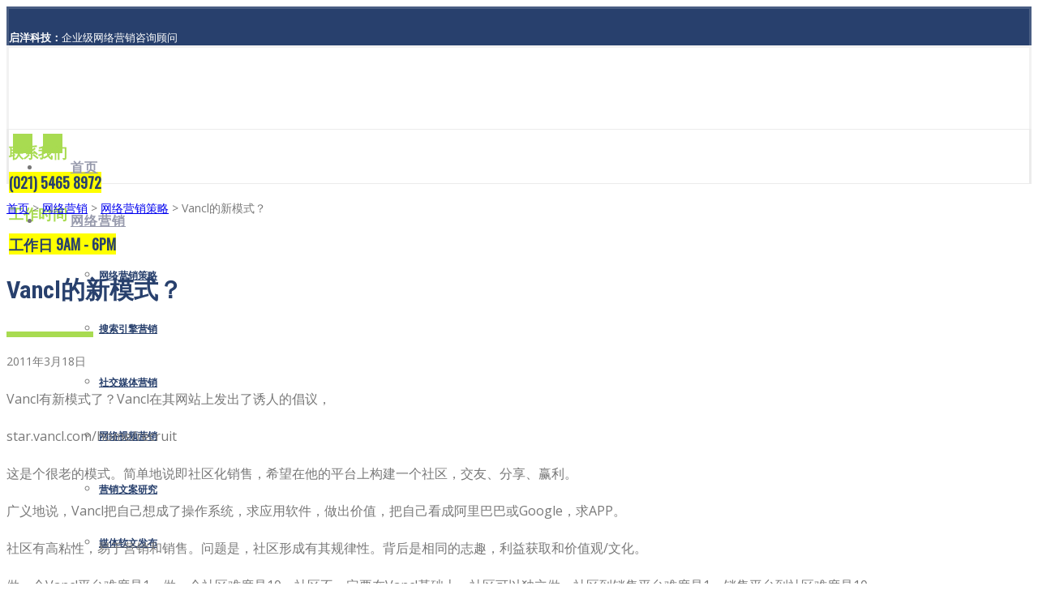

--- FILE ---
content_type: text/html; charset=UTF-8
request_url: https://www.marketingbetter.com/vancl-social-model/
body_size: 409379
content:

<!DOCTYPE html>



<html lang="zh-CN">

<head>

<meta charset="UTF-8" />

<link rel="profile" href="https://gmpg.org/xfn/11">




<!-- Responsive -->

<meta name="viewport" content="width=device-width, initial-scale=1">




<!-- Manifest added by SuperPWA - Progressive Web Apps Plugin For WordPress -->
<link rel="manifest" href="/superpwa-manifest.json">
<meta name="theme-color" content="#ffffff">
<!-- / SuperPWA.com -->
<title>Vancl的新模式？-网络营销咨询|网络营销外包公司-26年资深互联网营销策划-启洋科技</title>

<!-- This site is optimized with the Yoast SEO plugin v12.4 - https://yoast.com/wordpress/plugins/seo/ -->
<meta name="description" content="Vancl的新模式？ 。启洋科技，26年网络营销咨询顾问，以目标为导向，以网站KPI为依据，提升30%精准流量和网络询盘，专业提供网络营销策划、营销型网站建设、网络营销外包代运营服务。"/>
<meta name="robots" content="max-snippet:-1, max-image-preview:large, max-video-preview:-1"/>
<link rel="canonical" href="https://www.marketingbetter.com/vancl-social-model/" />
<script type='application/ld+json' class='yoast-schema-graph yoast-schema-graph--main'>{"@context":"https://schema.org","@graph":[{"@type":"Organization","@id":"https://www.marketingbetter.com/#organization","name":"\u542f\u6d0b\u79d1\u6280","url":"https://www.marketingbetter.com/","sameAs":[],"logo":{"@type":"ImageObject","@id":"https://www.marketingbetter.com/#logo","url":"https://www.marketingbetter.com/wp-content/uploads/2019/12/qiyang-logo.jpg","width":121,"height":75,"caption":"\u542f\u6d0b\u79d1\u6280"},"image":{"@id":"https://www.marketingbetter.com/#logo"}},{"@type":"WebSite","@id":"https://www.marketingbetter.com/#website","url":"https://www.marketingbetter.com/","name":"\u542f\u6d0b\u7f51\u7edc\u8425\u9500\u54a8\u8be2","publisher":{"@id":"https://www.marketingbetter.com/#organization"},"potentialAction":{"@type":"SearchAction","target":"https://www.marketingbetter.com/?s={search_term_string}","query-input":"required name=search_term_string"}},{"@type":"WebPage","@id":"https://www.marketingbetter.com/vancl-social-model/#webpage","url":"https://www.marketingbetter.com/vancl-social-model/","inLanguage":"zh-CN","name":"Vancl\u7684\u65b0\u6a21\u5f0f\uff1f-\u7f51\u7edc\u8425\u9500\u54a8\u8be2|\u7f51\u7edc\u8425\u9500\u5916\u5305\u516c\u53f8-26\u5e74\u8d44\u6df1\u4e92\u8054\u7f51\u8425\u9500\u7b56\u5212-\u542f\u6d0b\u79d1\u6280","isPartOf":{"@id":"https://www.marketingbetter.com/#website"},"datePublished":"2011-03-18T14:40:27+00:00","dateModified":"2019-12-16T07:56:43+00:00","description":"Vancl\u7684\u65b0\u6a21\u5f0f\uff1f \u3002\u542f\u6d0b\u79d1\u6280\uff0c26\u5e74\u7f51\u7edc\u8425\u9500\u54a8\u8be2\u987e\u95ee\uff0c\u4ee5\u76ee\u6807\u4e3a\u5bfc\u5411\uff0c\u4ee5\u7f51\u7ad9KPI\u4e3a\u4f9d\u636e\uff0c\u63d0\u534730%\u7cbe\u51c6\u6d41\u91cf\u548c\u7f51\u7edc\u8be2\u76d8\uff0c\u4e13\u4e1a\u63d0\u4f9b\u7f51\u7edc\u8425\u9500\u7b56\u5212\u3001\u8425\u9500\u578b\u7f51\u7ad9\u5efa\u8bbe\u3001\u7f51\u7edc\u8425\u9500\u5916\u5305\u4ee3\u8fd0\u8425\u670d\u52a1\u3002"},{"@type":"Article","@id":"https://www.marketingbetter.com/vancl-social-model/#article","isPartOf":{"@id":"https://www.marketingbetter.com/vancl-social-model/#webpage"},"author":{"@id":"https://www.marketingbetter.com/#/schema/person/9cd217e3ef906d2fa0340bd9dd689f78"},"headline":"Vancl\u7684\u65b0\u6a21\u5f0f\uff1f","datePublished":"2011-03-18T14:40:27+00:00","dateModified":"2019-12-16T07:56:43+00:00","commentCount":0,"mainEntityOfPage":{"@id":"https://www.marketingbetter.com/vancl-social-model/#webpage"},"publisher":{"@id":"https://www.marketingbetter.com/#organization"},"keywords":"\u7f51\u7edc\u8425\u9500\u7b56\u7565","articleSection":"\u6700\u65b0\u6587\u7ae0,\u7f51\u7edc\u8425\u9500,\u7f51\u7edc\u8425\u9500\u7b56\u7565"},{"@type":["Person"],"@id":"https://www.marketingbetter.com/#/schema/person/9cd217e3ef906d2fa0340bd9dd689f78","name":"admin","sameAs":[]}]}</script>
<!-- / Yoast SEO plugin. -->

<style type="text/css">
img.wp-smiley,
img.emoji {
	display: inline !important;
	border: none !important;
	box-shadow: none !important;
	height: 1em !important;
	width: 1em !important;
	margin: 0 .07em !important;
	vertical-align: -0.1em !important;
	background: none !important;
	padding: 0 !important;
}
</style>
<link rel='stylesheet' id='wp-block-library-css'  href='https://www.marketingbetter.com/wp-includes/css/dist/block-library/style.min.css' type='text/css' media='all' />
<link rel='stylesheet' id='contact-form-7-css'  href='https://www.marketingbetter.com/wp-content/plugins/contact-form-7/includes/css/styles.css' type='text/css' media='all' />
<link rel='stylesheet' id='wpdm-font-awesome-css'  href='https://www.marketingbetter.com/wp-content/plugins/download-manager/assets/fontawesome/css/all.css' type='text/css' media='all' />
<link rel='stylesheet' id='wpdm-bootstrap-css'  href='https://www.marketingbetter.com/wp-content/plugins/download-manager/assets/bootstrap/css/bootstrap.css' type='text/css' media='all' />
<link rel='stylesheet' id='wpdm-front-css'  href='https://www.marketingbetter.com/wp-content/plugins/download-manager/assets/css/front.css' type='text/css' media='all' />
<link rel='stylesheet' id='theme.css-css'  href='https://www.marketingbetter.com/wp-content/plugins/popup-builder/public/css/theme.css' type='text/css' media='all' />
<link rel='stylesheet' id='rs-plugin-settings-css'  href='https://www.marketingbetter.com/wp-content/plugins/revslider/public/assets/css/settings.css' type='text/css' media='all' />
<style id='rs-plugin-settings-inline-css' type='text/css'>
#rs-demo-id {}
</style>
<link rel='stylesheet' id='bootstrap-css'  href='https://www.marketingbetter.com/wp-content/themes/handel/css/bootstrap.css' type='text/css' media='all' />
<link rel='stylesheet' id='codeless-style-css'  href='https://www.marketingbetter.com/wp-content/themes/handel/style.css' type='text/css' media='all' />
<link rel='stylesheet' id='codeless-front-elements-css'  href='https://www.marketingbetter.com/wp-content/themes/handel/css/codeless-front-elements.css' type='text/css' media='all' />
<link rel='stylesheet' id='swiper-slider-css'  href='https://www.marketingbetter.com/wp-content/themes/handel/css/swiper.min.css' type='text/css' media='all' />
<link rel='stylesheet' id='codeless-creative-search-css'  href='https://www.marketingbetter.com/wp-content/themes/handel/css/codeless-creative-search.css' type='text/css' media='all' />
<link rel='stylesheet' id='codeless-dynamic-css'  href='https://www.marketingbetter.com/wp-content/themes/handel/css/codeless-dynamic.css' type='text/css' media='all' />
<style id='codeless-dynamic-inline-css' type='text/css'>



  	 	 
	 .header_container > .main{
	 	border-bottom-width: 0px;
	 }



	 	 
	 .header_container > .top_nav{
	 	border-bottom-width: 0px;
	 }


	 	 
	 .header_container > .extra_row{
	 	border-bottom-width: 1px;
border-top-width: 1px;
padding-top: 0px;
margin-top: 0px;
	 }

	 	 
	 footer#colophon{
	 	padding-top: 60px;
padding-bottom: 60px;
	 }

	 
	 
		 
	 

 
	 	 

	 .select2-container--default .select2-results__option--highlighted[aria-selected]{ background-color: #28406D !important; color:#fff !important } 

	 .portfolio_navigation  .portfolio_single_right:hover, .portfolio_navigation  .portfolio_single_left:hover {background:#28406D}	

	 .woocommerce-page .shop-products{ margin-left: -15px; margin-right: -15px; }


	 .btn-style-text_effect:after{
	 	background-color:#ffffff	 }

	 .btn-style-text_effect:hover:after{
	 	background-color:#28406D	 }

	  .cl_service.cl-hover-wrapper_accent_color:hover .wrapper-form{
	  	background-color: #28406D !important;
	  	border-color: #28406D !important;
	  }

	  
	  	.cl-header-sticky:not(.cl-transparent):not(.cl-actived-fullscreen-header){
	        background-color:#fff;
	    }

	  
	  .archive .cl_page_header .bg-layer{
	  	background-image: url(' ')
	  }
  

	
</style>
<link rel='stylesheet' id='kirki_google_fonts-css'  href='https://fonts.googleapis.com/css?family=Poppins%3A300%2Cregular%2C500%2C600%2C700%7CRoboto+Condensed%3A300%2C300italic%2Cregular%2Citalic%2C700%2C700italic%7COpen+Sans%3A300%2C300italic%2Cregular%2Citalic%2C600%2C600italic%2C700%2C700italic%2C800%2C800italic&#038;subset=latin-ext' type='text/css' media='all' />
<link rel='stylesheet' id='kirki-styles-cl_handel-css'  href='https://www.marketingbetter.com/wp-content/themes/handel/includes/codeless_customizer/kirki/assets/css/kirki-styles.css' type='text/css' media='all' />
<style id='kirki-styles-cl_handel-inline-css' type='text/css'>
#logo img{height:76px;}.header_container.header-top.vertical-dividers #navigation nav > ul > li:before, .header_container.header-top.vertical-dividers #navigation nav > ul > li:last-child:after{background-color:#EBEBEB;}.header_container.menu_style-border_top.menu-full-style #navigation nav > ul > li:hover,

         .header_container.menu_style-border_top.menu-full-style #navigation nav > ul > li.current-menu-item,

         .header_container.menu_style-border_bottom.menu-full-style #navigation nav > ul > li:hover, 

         .header_container.menu_style-border_bottom.menu-full-style #navigation nav > ul > li.current-menu-item,

         .header_container.menu_style-border_left.menu-full-style #navigation nav > ul > li:hover, 

         .header_container.menu_style-border_left.menu-full-style #navigation nav > ul > li.current-menu-item,

         .header_container.menu_style-border_right.menu-full-style #navigation nav > ul > li:hover, 

         .header_container.menu_style-border_right.menu-full-style #navigation nav > ul > li.current-menu-item, .header_container.menu_style-border_top.menu-text-style #navigation nav > ul > li > a:hover, 

         .header_container.menu_style-border_top.menu-text-style #navigation nav > ul > li.current-menu-item > a,

         .header_container.menu_style-border_bottom.menu-text-style #navigation nav > ul > li > a:hover, 

         .header_container.menu_style-border_bottom.menu-text-style #navigation nav > ul > li.current-menu-item > a,

         .header_container.menu_style-border_left.menu-text-style #navigation nav > ul > li > a:hover, 

         .header_container.menu_style-border_left.menu-text-style #navigation nav > ul > li.current-menu-item > a,

         .header_container.menu_style-border_right.menu-text-style #navigation nav > ul > li > a:hover, 

         .header_container.menu_style-border_right.menu-text-style #navigation nav > ul > li.current-menu-item > a{border-color:#28406D;}.header_container.menu_style-background_color.menu-full-style #navigation nav > ul > li:hover, 

         .header_container.menu_style-background_color.menu-full-style #navigation nav > ul > li.current-menu-item, 

         .header_container.menu_style-background_color.menu-text-style #navigation nav > ul > li > a:hover, 

         .header_container.menu_style-background_color.menu-text-style #navigation nav > ul > li.current-menu-item > a{background-color:#FFFFFF;}.header_container.menu_style-background_color.menu-full-style #navigation nav > ul > li:hover, 

         .header_container.menu_style-background_color.menu-full-style #navigation nav > ul > li.current-menu-item, 

         .header_container.menu_style-background_color.menu-text-style #navigation nav > ul > li > a:hover, 

         .header_container.menu_style-background_color.menu-text-style #navigation nav > ul > li.current-menu-item > a, .header_container.menu_style-background_color.menu-full-style #navigation nav > ul > li:hover > a,

        .header_container.menu_style-background_color.menu-full-style #navigation nav > ul > li.current-menu-item > a{color:#9B9B9B!important;}.header_container nav ul li a{font-family:"Roboto Condensed", Helvetica, Arial, sans-serif;font-weight:700;font-size:16px;line-height:32px;letter-spacing:1px;text-align:left;text-transform:uppercase;color:#989BAD;}nav .codeless_custom_menu_mega_menu h6, nav .menu li ul.sub-menu li.hasSubMenu > a, .cl-mobile-menu nav > ul > li > a{font-weight:600;font-size:12px;line-height:20px;letter-spacing:0.5px;text-transform:none;color:#28406D;}nav .menu li ul.sub-menu li a, .cl-submenu a, .cl-submenu .empty, .tool .header_cart .total{font-weight:700;font-size:12px;line-height:20px;letter-spacing:0px;text-transform:uppercase;color:#28406D;}.header_container > .main{background-position:left top;background-repeat:no-repeat;border-style:solid;border-color:#F2F2F2;}.header_container .top_nav.header-row{font-family:"Open Sans", Helvetica, Arial, sans-serif;font-weight:400;font-size:13px;text-transform:none;color:#FFFFFF;}.header_container > .top_nav{background-color:#28406D;background-position:left top;background-repeat:no-repeat;border-style:solid;border-color:rgba(235,235,235,0.17);}.header_container.header-top > .extra_row, .header_container.header-bottom > .extra_row{height:66px;line-height:66px;}.header_container > .extra_row{background-color:#FFFFFF;background-position:left top;background-repeat:no-repeat;border-style:solid;border-color:#EBEBEB;}nav .codeless_custom_menu_mega_menu, nav .menu > li > ul.sub-menu, nav .menu > li > ul.sub-menu ul, .cl-mobile-menu, .cl-submenu, .tool .tool-link .cart-total{background-color:#FFFFFF;}nav .menu li > ul.sub-menu li:hover, #site-header-cart .cart_list li:hover, #site-header-search input[type="search"]{background-color:#28406D;}nav .menu li ul.sub-menu li a:hover, #site-header-search input[type="search"], nav .menu li ul.sub-menu li.hasSubMenu.showDropdown > a{color:#FFFFFF!important;}nav .codeless_custom_menu_mega_menu > ul > li, #site-header-cart ul li, #site-header-search input[type="search"]{border-color:#FFFFFF;}.header_container.cl-header-sticky-ready{background-color:#ffffff;}.header_container:not(.cl-header-light) .header-row:not(.extra_row) nav > ul > li a:hover, #testimonial-entries .testimonial_item .title, footer#colophon .widget ul.social-icons-widget li a, body.cl-one-page .header_container:not(.cl-header-light) nav > ul > li.current-menu-item-onepage > a, aside .widget ul li a:hover, aside .widget_rss cite, h1 > a:hover, h2 > a:hover, h3 > a:hover, h4 > a:hover, h5 > a:hover, h6 > a:hover, .cl-pagination a:hover, mark.highlight, #blog-entries article .entry-readmore:hover, .cl_team.style-simple .team-item .team-position, .cl_team.style-photo .team-item .team-position, .cl_toggles.style-simple .cl_toggle .title[aria-expanded="true"], .cl_counter, .single-post .nav-links > div a .nav-title:hover, .shop-products .product_item .cl-price-button-switch a, .woocommerce div.product p.price, .woocommerce div.product span.price, .single-post article .entry-content > a, .header-el .widgetized form i, .cl_toggles.style-square_plus .cl_toggle .title > a:before, .cl_tabs.style-simple .cl-nav-tabs li.active a, aside .widget_nav_menu ul li:hover a, .cl_list.style-circle li > i, .cl_pricelist .price .integer-part, .cl_pricelist .price .decimal-part, .cl_pricelist .header.panel, .cl-filters.cl-filter-fullwidth.cl-filter-color-dark button.selected, .calculated_result, .wpcf7-calculated{color:#28406D!important;}.header_container.menu_style-border_effect #navigation nav > ul > li > a:hover:after, .header_container.menu_style-border_effect #navigation nav > ul > li.current-menu-item > a:after, article.format-gallery .swiper-pagination-bullet-active, .cl-pagination-jump > div a:hover, .shop-products .product_item .onsale, .cl-product-info .onsale, .woocommerce .widget_price_filter .ui-slider .ui-slider-range, .widget_product_categories ul li.current-cat > a:before, .cl-header-light .tool .tool-link .cart-total, .search__inner--down, .cl_blog .news-entries article:hover .post-categories li, .header_container.menu_style-border_effect_two #navigation nav > ul > li > a:hover:after, .header_container.menu_style-border_effect_two #navigation nav > ul > li.current-menu-item > a:after, .cl_tabs.style-large .cl-nav-tabs li a, aside .widget_nav_menu ul li.current-menu-item, .cl-sidenav ul li.current_page_item, .w3eden .label-default, .tablepress .sorting:hover, .tablepress .sorting_asc, .tablepress .sorting_desc, .cl_column.with_shadow > .cl_col_wrapper > .col-content .cl_pricelist .header, .cl-filters.cl-filter-fullwidth.cl-filter-color-dark, .cl-filters.cl-filter-small.cl-filter-color-light .selected, .shop-products .product_item .cl-learnmore, .light-text .cl-filters.cl-filter-small .selected, .parallel-divider.wrapper-heading .divider{background-color:#28406D;}.woocommerce div.product .woocommerce-tabs ul.tabs li.active, .tablepress thead, .wpcf7-radio_custom [type="radio"]:checked:before{border-color:#28406D;}body:not(.cl-one-page) .header_container:not(.cl-header-light) nav > ul > li.current-menu-item > a{color:#28406D!important;}.light-text #testimonial-entries .testimonial_item .title{color:#A8DB51!important;}.cl_toggles.style-square_plus .cl_toggle .title > a:before, .cl_pricelist .header.panel, .cl-filters.cl-filter-fullwidth.cl-filter-color-dark button.selected, .wpcf7-radio_custom [type="radio"]::before{background-color:#A8DB51;}aside .widget_nav_menu ul li.current-menu-item, .cl-sidenav ul li.current_page_item{border-color:#A8DB51;}article.sticky, aside .widget, aside .widget_categories select, aside .widget_archive select, aside .widget_search input[type="search"], input:focus,textarea:focus,select:focus, button:focus, #blog-entries .default-style .entry-tools, #blog-entries .default-style .entry-tools .entry-tool-single, .grid-entries article .grid-holder .grid-holder-inner, #blog-entries .grid-style .grid-holder .entry-tools-wrapper, .masonry-entries article .grid-holder .grid-holder-inner, .portfolio-style-classic .portfolio_item .entry-wrapper-content, .portfolio-style-classic_excerpt .portfolio_item .entry-wrapper-content, .cl_contact_form7.style-simple input:not(.cl-btn), .cl_contact_form7.style-simple  textarea , .cl_contact_form7.style-simple  select, .cl_toggles.style-simple .cl_toggle > .title, .single-post .entry-single-tags a, .single-post .post-navigation, article.comment, #respond.comment-respond textarea, #respond.comment-respond .comment-form-author input, #respond.comment-respond .comment-form-email input, #respond.comment-respond .comment-form-url input, aside .widget_product_search input[type="search"], .cl-product-info .product_meta, .post-password-form input[type="password"], .tablepress tbody td, .tablepress tfoot th{border-color:#ebebeb!important;}article .entry-meta-single .entry-meta-prepend, article.format-quote .entry-content i, article.format-quote .entry-content .quote-entry-author, aside .widget_categories ul li, aside .widget_archive ul li, aside .widget_recent_entries .post-date, aside .widget_recent_comments .recentcomments, aside .widget_rss .rss-date, article .entry-tools i, article.minimal-style .entry-meta-single a, .cl_contact_form7.style-simple label, #respond.comment-respond .comment-form-author input, #respond.comment-respond .comment-form-email input, #respond.comment-respond .comment-form-url input, #respond.comment-respond .comment-form-comment textarea, #respond.comment-respond p > label, article.comment .comment-reply-link, article.comment .comment-edit-link, .woocommerce-result-count, .widget_product_categories ul li .count, .cl-product-info .product_meta a, .cl-product-info .product_meta span, .woocommerce div.product .woocommerce-tabs ul.tabs li a, .widget_twitter li .content .date{color:#9b9b9b;}.cl-pagination span.current, .cl-pagination-jump > div > a, .cl_progress_bar .progress, .single-post .entry-single-tools .single-share-buttons a, .btn-priority_secondary, .cl-filters.cl-filter-fullwidth.cl-filter-color-light, aside .widget_nav_menu ul li, .cl-sidenav ul li, .cl_team.style-simple .team-item .team-content{background-color:#F3F3F3;}article .entry-tools .entry-tool-likes .item-liked i, .btn-priority_secondary{color:#303133;}article .entry-tools .entry-tool-share .share-buttons, #cl_load_more_btn, .cl-pagination-jump > div > a:hover, .cl-mobile-menu-button span, .cl-hamburger-menu span, .single-post .entry-single-tags a:hover, .single-post .entry-single-tools .single-share-buttons a:hover{background-color:#303133;}article .entry-tools .codeless-count, article .entry-meta-single a, article.format-quote .entry-content .quote-entry-content p, article.format-quote .entry-content .quote-entry-content a, aside .widget ul li a, .cl-pagination a, .cl-pagination span.current, .cl-pagination-jump a, .cl_progress_bar .labels{color:#303133;}.cl-layout-modern-bg{background-color:#f7f7f7;}body{background-position:left top;background-repeat:no-repeat;background-attachment:scroll;background-size:auto;background-blend-mode:normal;-webkit-background-size:auto;-moz-background-size:auto;-ms-background-size:auto;-o-background-size:auto;}h1,h2,h3,h4,h5,h6, #testimonial-entries .testimonial_item .title, article.default-style.format-quote .entry-content, aside .widget_calendar caption, .cl_page_header .title_part .subtitle, .cl_team.style-simple .team-item .team-position, .cl_team.style-photo .team-item .team-position, .single_blog_style-modern .cl_page_header .entry-meta-single, .single_blog_style-custom .cl_page_header .entry-meta-single, .woocommerce-result-count, .select2-container--default .select2-selection--single .select2-selection__rendered, .select2-results__option, .shop-products .product_item .onsale, .cl-product-info .onsale, .woocommerce div.product .woocommerce-tabs ul.tabs li a, .woocommerce ul.products li.product .button{font-family:"Roboto Condensed", Helvetica, Arial, sans-serif;}h1:not(.custom_font), .h1{font-size:34px;line-height:42px;text-transform:none;font-weight:700;letter-spacing:0px;color:#383838;}.light-text h1:not(.custom_font), .light-text .h1{color:#ffffff !important;}h2:not(.custom_font), .h2{font-size:32px;line-height:40px;text-transform:uppercase;font-weight:600;letter-spacing:0px;color:#28406D;}.light-text h2:not(.custom_font), .light-text .h2{color:#ffffff !important;}h3:not(.custom_font), .h3{font-size:24px;line-height:27px;text-transform:none;font-weight:800;letter-spacing:0px;color:#28406D;}.light-text h3:not(.custom_font), .light-text .h3{color:#ffffff !important;}h4:not(.custom_font), .h4{font-size:18px;line-height:22px;text-transform:none;font-weight:600;letter-spacing:0px;color:#303133;}.light-text h4:not(.custom_font), .light-text .h4{color:#ffffff !important;}h5:not(.custom_font), .h5{font-size:14px;line-height:24px;text-transform:uppercase;font-weight:600;letter-spacing:0px;color:#303133;}.light-text h5:not(.custom_font), .light-text .h5{color:#ffffff !important;}h6:not(.custom_font), .h6{font-size:15px;line-height:24px;text-transform:uppercase;font-weight:700;letter-spacing:0px;color:#303133;}.light-text h6:not(.custom_font), .light-text .h6{color:#ffffff !important;}html, body, .light-text .breadcrumbss .page_parents{font-family:"Open Sans", Helvetica, Arial, sans-serif;font-weight:400;font-size:14px;line-height:30px;text-transform:none;color:#787878;}article.hentry h2.entry-title{font-weight:600;font-size:22px;line-height:28px;letter-spacing:0em;text-transform:none;color:#28406D;}article.post h1.entry-title{font-weight:600;font-size:34px;line-height:42px;text-transform:none;color:#28406D;}#blog-entries article .entry-readmore{font-weight:700;font-size:11px;line-height:20px;letter-spacing:0.00em;text-transform:uppercase;color:#28406D;}article .entry-overlay-color .entry-overlay, article .entry-overlay-zoom_color .entry-overlay{background-color:rgba(40,64,109,0.92);}.portfolio_item .portfolio-categories a, .portfolio_item .portfolio-categories{font-weight:400;font-size:13px;line-height:20px;letter-spacing:0.00em;text-transform:none;color:#999;}.cl-btn:not(.btn-priority_secondary){background-color:#28406D;color:#ffffff;}.cl-btn:not(.btn-priority_secondary):hover{background-color:#A8DB51;color:#28406D;}.light-text .cl-btn, .header_container.cl-header-light:not(.cl-responsive-header) .cl-btn{background-color:#FFFFFF;color:#28406D;}.light-text .cl-btn:hover, .header_container.cl-header-light:not(.cl-responsive-header) .cl-btn:hover{background-color:#A8DB51;color:#28406D;}aside .widget-title, footer#colophon .widget-title{font-family:"Roboto Condensed", Helvetica, Arial, sans-serif;font-weight:600;font-size:22px;letter-spacing:0.00em;text-transform:none;}aside .widget-title{color:#303133;}aside .widget{padding-top:35px;padding-bottom:35px;}.cl_counter{font-weight:600;font-size:44px;line-height:44px;letter-spacing:0.00em;}.inner-content-row, .single_blog_style-classic.cl-layout-fullwidth{padding-top:75px;}.inner-content-row{padding-bottom:75px;}#blog-entries article{margin-bottom:75px;}#portfolio-entries .portfolio_item{padding:15px;}footer#colophon .widget{padding-top:10px;padding-bottom:10px;}footer#colophon{border-style:solid;border-color:rgba(235,235,235,0.17);}footer#colophon, #copyright input, #copyright select, #copyright textarea {background-color:#28406D;}footer#colophon input[type="text"], footer#colophon select, footer#colophon textarea, footer#colophon input[type="email"], footer#colophon .social_widget .social-icons-widget.circle li, footer#colophon table tbody td{background-color:#A8DB51;}footer#colophon input[type="submit"]{background-color:#A8DB51;}footer#colophon .widget-title, footer#colophon .rsswidget{color:#ffffff;}footer#colophon, footer#colophon.widget_most_popular li .content .date{color:#E2E2E2;}footer#colophon a, footer#colophon .widget_rss cite,  footer#colophon .widget_calendar thead th{color:#FFFFFF !important;}footer#colophon a:hover{color:#fff !important;}footer#colophon .widget, footer#colophon input, footer#colophon select, footer#colophon textarea{border-color:#28406D;}#copyright{background-color:#2D487A;color:#E5E5E5;padding-top:10px;padding-bottom:10px;}#copyright a{color:#FFFFFF !important;}#copyright a:hover{color:#fff !important;}#copyright .widget, #copyright input, #copyright select, #copyright textarea{border-color:#2b2b2b;}@media (max-width: 991px){#logo img{height:37px;}}@media (max-width: 480px){#logo img{height:37px;}}@media (min-width: 992px){.header_container.header-top nav > ul > li, .header_container.header-bottom nav > ul > li{padding-left:31px;padding-right:31px;}.header_container.header-left nav > ul > li, .header_container.header-right nav > ul > li, .vertical-menu nav > ul > li{padding-top:31px;padding-bottom:31px;}.header_container.header-left > .main .header-el, .header_container.header-right > .main .header-el{margin-bottom:60px;}.header_container.header-top > .main .header-el, .header_container.header-bottom > .main .header-el{margin-right:60px;}.header_container.header-top > .main, .header_container.header-bottom > .main{height:100px;line-height:100px;}.header_container.header-left > .top_nav .header-el, .header_container.header-right > .top_nav .header-el{margin-bottom:60px;}.header_container.header-top > .top_nav .header-el, .header_container.header-bottom > .top_nav .header-el{margin-right:60px;}.header_container.header-top > .top_nav, .header_container.header-bottom > .top_nav{height:45px;line-height:45px;}.header_container.header-left > .extra_row .header-el, .header_container.header-right > .extra_row .header-el{margin-bottom:60px;}.header_container.header-top > .extra_row .header-el, .header_container.header-bottom > .extra_row .header-el{margin-right:60px;}.cl-boxed-layout{width:1200px;}#blog-entries.blog_page{width:95%;}}@media (min-width: 1200px){.container{width:1200px;}}
</style>
<script type='text/javascript' src='https://www.marketingbetter.com/wp-includes/js/jquery/jquery.js'></script>
<script type='text/javascript' src='https://www.marketingbetter.com/wp-includes/js/jquery/jquery-migrate.min.js'></script>
<script type='text/javascript' src='https://www.marketingbetter.com/wp-content/plugins/download-manager/assets/bootstrap/js/bootstrap.min.js'></script>
<script type='text/javascript'>
/* <![CDATA[ */
var wpdm_url = {"home":"https:\/\/www.marketingbetter.com\/","site":"https:\/\/www.marketingbetter.com\/","ajax":"https:\/\/www.marketingbetter.com\/wp-admin\/admin-ajax.php"};
var wpdm_asset = {"spinner":"<i class=\"fas fa-sun fa-spin\"><\/i>"};
/* ]]> */
</script>
<script type='text/javascript' src='https://www.marketingbetter.com/wp-content/plugins/download-manager/assets/js/front.js'></script>
<script type='text/javascript' src='https://www.marketingbetter.com/wp-content/plugins/download-manager/assets/js/chosen.jquery.min.js'></script>
<script type='text/javascript'>
/* <![CDATA[ */
var sgpbPublicUrl = "https:\/\/www.marketingbetter.com\/wp-content\/plugins\/popup-builder\/public\/";
/* ]]> */
</script>
<script type='text/javascript' src='https://www.marketingbetter.com/wp-content/plugins/popup-builder/public/js/Popup.js'></script>
<script type='text/javascript' src='https://www.marketingbetter.com/wp-content/plugins/popup-builder/public/js/PopupConfig.js'></script>
<script type='text/javascript'>
/* <![CDATA[ */
var SGPB_POPUP_PARAMS = {"popupTypeAgeRestriction":"ageRestriction","defaultThemeImages":{"1":"[base64]\/vb39+fn1Gs1jDEfgBf5fP6ZlHL5o9D9\/f0flFLzQgjXGf4SkRrgRn8ftm23PVEUcXYeY8JT1NE\/GGN8x3EWx8bGfml5EleAT27lckOZdBopv+h5LbZtYwOZwRTJREytXncPq9UnAC1wonVkpdT8rVxuSGZvkhlM9QRelZSS\/htJgKHDanU+m83+JaVctgDK5fIjIYSbSac\/G9hSZjBFJp1GCOFezIJEpVKZBmallEgp2+a\/373jT98H4CvX5fboKABr6+s0ooikbXN\/YqLdcRiGGGNmK5XKC0trPSmEsFKpzg5l9iZ7e3uUSiXevH5N7SRkbX2d1ZUVSqUSTjbb4b+ot7TWk5YxZjydyXRMuHWsBzMzABwdHfHH7yusr60BUCgUKBQKHX7btnEcB2PMuEVzsXvq9ugok1NTAGxvb3N6esrw8DDfTT\/o8l5q6o5F86V0ddrSN\/fuMTAwQL1eZ2dnh6\/v3v3UMHMWUH1\/dvZRR7H4io2NDXzfp9Fo8PPTp2itr4NWLWAXmi\/lqra2tnj58lcA5ubmSCaTNBoNFhYWuryX6nctIcSmUqoLqrVmaWkJANd1mZmZ4cfHjwHwfZ9isdgFVUohhNhMSClXjTE\/hWFoXd7TnbdvefjwewCmpiYBuD8xQfXggChqEEWNDmgYhgAfpJSrxHGM53nPPc+LgyCI\/4uCIIg9z4s9z3sexzEWQD6ffwb4QRBQOwmvG0KXaichQRAA+BecJlRKuew4zqJS6vj48OBT021La83x4QFKqWPHcRZbudqOvlZsKaXmoyhywzAklUo1o+5KnkZRRBiGaK175um1yQ9YjuMAzcfR2hClFMDnJf9l\/Z9\/1L81r78oUzK1YgAAAABJRU5ErkJggg==","2":"[base64]\/IEtQ\/8F7R2+0GLorqm9qv16vYlH6PAj7Gijqfz2fs93sYhoEwDLFcLsVE\/XQ6Icsy0eM4xmKxUGGya5tSVRWappHFYEIoCkZb27Yoy1Luxx8tcLVaYTabSYYMJrQoCtmpU2zbxnq9HrPkbAx1mAw2ry6XC9I0Rdd16Pv+23l4Ms\/8WRRF8DxvAtRmyFrN53MkSQLLsn41hbZnMNK1QBoYyEy5THPqpnkYw54Dj8cj8jyX4vOZYwBryknQyfTXgxedCavrWmJc14Xv+3AcR3Q25nA4\/HR\/DNYC1djw2YQEQYDNZiO1U1CODf0eRQvcbrfSFNVNDjbh7CobQigHerfbPfKgHZuJ1wsX2gxfiJ+4\/n3gF7OOrAbt6WEPAAAAAElFTkSuQmCC","3":"[base64]\/R0tMZGRo6Ojp\/gIGgoqRSUlLq6uuZmZnW1te3ubt2d3hf8fIfAAAAEXRSTlMAzFVEMRFmd7vumd2qbCKID4nBdwUAAADPSURBVCjPhdLXEoIwFATQBSIIVkKxACrdXv7\/50RCDQj7krk7hwyTBERa6KNZEIDIwhjTxDV+EdUhJRCUIQNQmKCOVNVntmzKedZkwLyoj1Eu3Me9KOQWg8haw9yZGXTjmLJCBZfi8+0+g06S0AOb57wTapimL7tgusK7qV7B\/a7cbch9vMg0t6MupO+n7XmnERcGtmsZAaWnQWfcfMfKFt92eo8PUFh\/uVq5P1psXvJu0nvFU+DPhu2QroPWZTL6suKUKqI\/ktb4yZnSfFFfkB8jKwCptUAAAAAASUVORK5CYII=","5":"[base64]\/HWNongwJ6T8oWxti7w+CZtfZ6vdZ5nilNU2rblpIkIdd1qXu\/aVkW4hBCkHW\/U9M0MjcIAorjmMZxJMEA2ByGQSZgjgIUIo4AyMvznLIsI13X6fZ4PJ4o4gBoURTk+z45jkPrxsa0rF8GAOBAHdgLDMdQGZ0BcE1ZlqRtw4rzUL\/ACYZhyPOpqoqXdk\/s4wy1jckKWmdAuyrlhQEggoAKmAARG38JFQD1AjL+B+gIgHqpISZD35PneZLVFRv4A3nIZx9JEPjAME2q61pKeQUCNZCHfMVHeyd+UkkFVeVnQ35HnSt5cYiboz+qpjK6bfI+P\/0CqxBFkWwBtAJaQg1uEWHbtrou5wwA\/\/Rdd+kjqCW49RlJBYB\/pmk69VEYhvI60L5xn\/wAjtgb\/fA0ZZYAAAAASUVORK5CYII=","6":"[base64]\/eHBhY2tldCBlbmQ9InciPz7HmtNXAAAAIGNIUk0AAHolAACAgwAA+f8AAIDpAAB1MAAA6mAAADqYAAAXb5JfxUYAAAjWSURBVHjanFd9bFPXFf\/d9\/zsZ\/v5ObZfAnbIUpI0fCxMhGlJkxaNKpFAKkqntUIIaYRJJR9FiEGoJqoOov1RMVE1UxvSsoIqbVJVCoJuomVlypYh8aERWEoZ6dwSlYJxkmcndj7s5\/d19k9s4TZM64509a7ufff+zjn3nHN\/l+HRwhhjICIAIAAIBoNuv9\/v1XVdBCAA4Fwul+F2u\/XZ2VnNNM2ZiYkJ27Is\/F\/CGGMcxzHGGHM6nS5FUb5XWVnZuHPnzhey2ewJIjpPRKNEdJeI\/kVEf83lcr+bn5\/\/6c6dO6uXL1\/u5TjuO2MyQRB4nuedHo9naWtra9ulS5fO0oJkMhlSVZXi8TjFYjGKx+Okqipls9n8Lyki+k1XV9fampqaPDr7FtA3+zzPcwAckUjk+z09PZ179uzZAcD54MEDOxqN2oODg45bt25hamoKuq7D5XIhGAyivr4ejY2NZl1dHR+JRBiADBHt37Jlyx9Onz49t7A\/LaYAA+AAEFyzZk3LtWvXPiYimp6eppMnTxotLS3k8\/koHA5TRUUFVVZWFlpFRQUtXbqUZFmmTZs20ZkzZ\/RUKpX3QP\/WrVuVR1rO87wAwBeJRDZcuHDhBhHR119\/Tdu3bydJkigSiVB1dTVVVVU9slVXV1MkEiFZlqmjo4NisVge\/PiWLVskp9NZfKZOp5MnIpdlWSuOHj36i87Ozp89ePAA3d3duHDhAsrLy\/PR\/T9LPB5HW1sb+vr6EA6HAeClcDjcNz4+bgEAD4C5XC53LpdbsmHDhrY33nhjXyaTsXt6etiHH36IioqK7wwKAH6\/H8PDw0gmk1i\/fj253e6GL7\/88tytW7cmLctinCAIfCaTkWVZXnfgwIHNAHDmzBnr5MmTWLZsGWzbBsdxME0TiUQCqqpC13Xk04XjOORyOUxOTiKRSMA0TTDGYNs2IpEI3nvvPZw7d44AlLz99tsvSJIkAiBeFEUvEZU3Nze39Pb2botGo+zQoUN8JpOBw+EAABiGAZ\/Ph40bN2Lt2rWIxWKYmpqCJEmYnp6Goihoa2tDbW0tVFWFpmkFxQRBwMTEBGtubkYgEPjh\/fv3\/zQyMhIHgDJFUX5y6tSpvxERvf766yQIAtXU1BSCxuv1Und3dz5QaGBggMLhMImiSEuWLKFjx44V5trb20mW5aKA83g8dOzYMbIsi4joV5WVlW4OgOx2u6uam5t\/MDs7i88++wyhUAi2bRfOi4gK1gNAd3c3enp6oCgK9u\/fj46OjsJ\/PM8XnTURIRAIYGRkBHNzc7Asq9Xr9fodAEoFQSiNRCKusbExXLt2DS6Xq2hxMBjERx99hJqaGuzevRuMMXR2dqK5uRn19fUAANM00dfXh6GhIfj9\/qL1DocDw8PDmJ2dhSzL6zRN8zgACBzHuQF4NU3D5OQkvF5v0UJRFJFOp3H48GHkcjns2LEDpaWlaGpqAgCMj4\/j+PHj6O\/vBxFBluUij\/E8j\/[base64]\/zzz7F69WqEQiG8\/PLLcLlceOutt5DL5SAIQpHHFEWB0+lkAFIALA6Akc1mM6qqpgOBAFavXg3DMIq0TSaT2Lx5cwEUAAYGBvD888\/jnXfeKYz19PTg6aefRiqVKlpvWRaqqqrgdrsxMzMzbZqmwQGYm5mZyV66dGkmFArhySefRCqVetgtYIxB07Qi0CNHjmBsbAyvvvoqTpw4UeSdh13NGMPc3BwaGhrg9\/uh6\/q\/LcvK8oyxkK7rwVwuV7J169aVbrcbn3zyCUzTLGwgiiLGx8cRjUYxNDSEd999F3Nzc1i2bBnS6TQ+\/fRTxGIxnD17FpcvXy6KFdu2IUkSXnnlFZSXl2Pfvn29w8PD\/2QAKgH8SFGUpqtXr25\/7LHHlL1792JgYADLly8v1Gpd15FIJArnJYpiYS6bzSKZTILneYRCIQiCACICx3G4d+8edu3ahSNHjoDjuIQkST+en5+\/zXs8HrIsS9Y0zZ9MJtlzzz234vHHH8fo6Cii0SgkSSoASJIEn88HnucLaZevaj6fD5IkFSxljCGRSKC1tRW9vb0IBALo6Oj49cjIyN9N09R4APZCDZVHR0edq1atWvrUU08Famtrcf78eaiqCp\/P952uRo7joKoqysvL0d\/fjxUrVuDmzZt\/[base64]\/fvvv3+HiEjXdbp48SIdPHiQNm7cSCUlJSSKIkmSRKIoUiAQoGeeeYYOHTpEV65cIV3XiYhocHBwpKmp6ecAyvJsJ0\/42EPsjwA4GWNlRFQLYFUwGKzatGlTzWuvvbY+HA4HACAWi2FychKGYdiWZVkcx\/Eul4srKytDJBIBAMzOzqovvvjiB4ODg3+Ox+P\/ADAFwPxvFBcAnAsaNgDYBuCXVVVVv3322Wf\/ePHixZtElKTFJXH9+vWxzs7OD2pra7sA1AMoWdiPfZPaskXAyeFwOJxOpzuTyZQu5LkCoLSsrEwpLS1dIoqijzFGjDHONE3dMIyUZVnJdDqtxuPxO0QUdblcKcuycqZpGotZyh71WFsgbAIACYAPQACAZ6EvALABcAB0AGkA8wCmF75ZjuN0Iip69D0s\/xkAalh5iwp88nkAAAAASUVORK5CYII="},"homePageUrl":"https:\/\/www.marketingbetter.com\/","isPreview":"","convertedIdsReverse":[],"dontShowPopupExpireTime":"365","conditionalJsClasses":[]};
var SGPB_JS_PACKAGES = {"packages":{"current":1,"free":1,"silver":2,"gold":3,"platinum":4},"extensions":{"geo-targeting":false,"advanced-closing":false}};
var SGPB_JS_PARAMS = {"ajaxUrl":"https:\/\/www.marketingbetter.com\/wp-admin\/admin-ajax.php","nonce":"1928bebc6e"};
/* ]]> */
</script>
<script type='text/javascript' src='https://www.marketingbetter.com/wp-content/plugins/popup-builder/public/js/PopupBuilder.js'></script>
<script type='text/javascript' src='https://www.marketingbetter.com/wp-content/plugins/revslider/public/assets/js/jquery.themepunch.tools.min.js'></script>
<script type='text/javascript' src='https://www.marketingbetter.com/wp-content/plugins/revslider/public/assets/js/jquery.themepunch.revolution.min.js'></script>
<script type='text/javascript' src='https://www.marketingbetter.com/wp-includes/js/imagesloaded.min.js'></script>
<script type='text/javascript'>
/* <![CDATA[ */
var codeless_global = {"ajax_url":"https:\/\/www.marketingbetter.com\/wp-admin\/admin-ajax.php","FRONT_LIB_JS":"https:\/\/www.marketingbetter.com\/wp-content\/themes\/handel\/js\/","FRONT_LIB_CSS":"https:\/\/www.marketingbetter.com\/wp-content\/themes\/handel\/css\/","postSwiperOptions":{"effect":"scroll","lazyLoading":true,"autoplay":"","loop":true,"preloadImages":false,"pagination":".swiper-pagination","paginationClickable":true,"nextButton":".swiper-button-next","prevButton":".swiper-button-prev"},"cl_btn_classes":"cl-btn btn-style-material_square btn-layout-medium btn-font-medium"};
/* ]]> */
</script>
<script type='text/javascript' src='https://www.marketingbetter.com/wp-content/themes/handel/js/codeless-main.js'></script>
<script type='text/javascript' src='https://www.marketingbetter.com/wp-content/themes/handel/js/bowser.min.js'></script>
<script type='text/javascript' src='https://www.marketingbetter.com/wp-content/themes/handel/js/smoothscroll.js'></script>
<script type='text/javascript'>
/* <![CDATA[ */
var cl_builder_global = {"FRONT_LIB_JS":"https:\/\/www.marketingbetter.com\/wp-content\/plugins\/codeless-builder\/assets\/js\/front_libraries\/"};
/* ]]> */
</script>
<script type='text/javascript' src='https://www.marketingbetter.com/wp-content/plugins/codeless-builder/assets/js/cl-front-end.js'></script>

        <script>
            var wpdm_site_url = 'https://www.marketingbetter.com/';
            var wpdm_home_url = 'https://www.marketingbetter.com/';
            var ajax_url = 'https://www.marketingbetter.com/wp-admin/admin-ajax.php';
            var wpdm_ajax_url = 'https://www.marketingbetter.com/wp-admin/admin-ajax.php';
            var wpdm_ajax_popup = '0';
        </script>
        <style>
            .wpdm-download-link.btn.btn-primary.{
                border-radius: 4px;
            }
        </style>


        <meta name="generator" content="WordPress Download Manager 3.0.3" />
            <style>
                                @import url('./wp-content/themes/handel/css/googleapis-fonts/Rubik.css');
                


                .w3eden .fetfont,
                .w3eden .btn,
                .w3eden .btn.wpdm-front h3.title,
                .w3eden .wpdm-social-lock-box .IN-widget a span:last-child,
                .w3eden #xfilelist .panel-heading,
                .w3eden .wpdm-frontend-tabs a,
                .w3eden .alert:before,
                .w3eden .panel .panel-heading,
                .w3eden .discount-msg,
                .w3eden .panel.dashboard-panel h3,
                .w3eden #wpdm-dashboard-sidebar .list-group-item,
                .w3eden #package-description .wp-switch-editor,
                .w3eden .w3eden.author-dashbboard .nav.nav-tabs li a,
                .w3eden .wpdm_cart thead th,
                .w3eden #csp .list-group-item,
                .w3eden .modal-title {
                    font-family: Rubik, -apple-system, BlinkMacSystemFont, "Segoe UI", Roboto, Helvetica, Arial, sans-serif, "Apple Color Emoji", "Segoe UI Emoji", "Segoe UI Symbol";
                    text-transform: uppercase;
                    font-weight: 500;
                }
                .w3eden #csp .list-group-item{
                    text-transform: unset;
                }
            </style>
                    <style>

            :root{
                --color-primary: #4a8eff;
                --color-primary-rgb: 74, 142, 255;
                --color-primary-hover: #4a8eff;
                --color-primary-active: #4a8eff;
                --color-secondary: #4a8eff;
                --color-secondary-rgb: 74, 142, 255;
                --color-secondary-hover: #4a8eff;
                --color-secondary-active: #4a8eff;
                --color-success: #18ce0f;
                --color-success-rgb: 24, 206, 15;
                --color-success-hover: #4a8eff;
                --color-success-active: #4a8eff;
                --color-info: #2CA8FF;
                --color-info-rgb: 44, 168, 255;
                --color-info-hover: #2CA8FF;
                --color-info-active: #2CA8FF;
                --color-warning: #f29e0f;
                --color-warning-rgb: 242, 158, 15;
                --color-warning-hover: orange;
                --color-warning-active: orange;
                --color-danger: #ff5062;
                --color-danger-rgb: 255, 80, 98;
                --color-danger-hover: #ff5062;
                --color-danger-active: #ff5062;
                --color-green: #30b570;
                --color-blue: #0073ff;
                --color-purple: #8557D3;
                --color-red: #ff5062;
                --color-muted: rgba(69, 89, 122, 0.6);
                --wpdm-font: Rubik, -apple-system, BlinkMacSystemFont, "Segoe UI", Roboto, Helvetica, Arial, sans-serif, "Apple Color Emoji", "Segoe UI Emoji", "Segoe UI Symbol";
            }
            .wpdm-download-link.btn.btn-primary{
                border-radius: 4px;
            }


        </style>
        
<!--tongji-->

<script>

var _hmt = _hmt || [];

(function() {

  var hm = document.createElement("script");

  hm.src = "https://hm.baidu.com/hm.js?c911013c247f9197f2f2ee69ae8b8a4f";

  var s = document.getElementsByTagName("script")[0]; 

  s.parentNode.insertBefore(hm, s);

})();

</script>

</head>



<!-- Body -->

<body class="post-template-default single single-post postid-1885 single-format-standard cl-smoothscroll cl-header-dark cl-search-creative">






<div id="viewport" class=""  >



	


	<div id="wrapper" class=""  >



		<div class="header_container header-top menu_style-border_effect_two vertical-dividers menu-full-style cl-header-" ><div class="top_nav header-row" data-row="top"><div class="header-row-inner container"><div class="c-left header-col" data-col="left"><div class="add-header-element-prepend"></div><div class="add-header-element-append"></div><div class="header-el cl-h-cl_header_icon_text " ><div class="cl-icon-text " style="" >
	
	<i class=" cl-icon-location-arrow" style="color: #a8db51;"  ></i>

	<span class="title " style=""  ><p><b>启洋科技：</b>企业级网络营销咨询顾问</p></span>

</div></div><div class="header-el cl-h-cl_header_icon_text " ><div class="cl-icon-text " style="" >
	
	<i class=" cl-icon-map-marker" style="color: #a8db51;"  ></i>

	<span class="title " style=""  ><p class=""><b>地址：</b>上海市黄浦区西藏南路1208号8楼A座<br></p></span>

</div></div></div><div class="c-middle header-col" data-col="middle"><div class="add-header-element-prepend"></div><div class="add-header-element-append"></div></div><div class="c-right header-col" data-col="right"><div class="add-header-element-prepend"></div><div class="add-header-element-append"></div><div class="header-el cl-h-cl_header_widget " >
<div class="widgetized">


</div></div><div class="header-el cl-h-cl_header_widget " >
<div class="widgetized">


</div></div><div class="header-el cl-h-cl_socialicon " >


<div id="cl_socialicon_header_69723dcde45ba" class="cl_socialicondiv " style="text-align: left;margin-top: 35px;" >
	
																																	<div class="cl_socialicon cl-element round" style="background-color: #a8db51;border-color: #a8db51;width: 24px;height: 24px;display: inline-block;margin-left: 5px;margin-right: 5px;" >
								<a href="/contactus/wechat/" target="_blank" style="color: #28406d;" >
					<i class="cl-icon-comments" style="font-size: 12px;line-height: 24px;"  ></i>
				</a>
			</div> 
																				<div class="cl_socialicon cl-element round" style="background-color: #a8db51;border-color: #a8db51;width: 24px;height: 24px;display: inline-block;margin-left: 5px;margin-right: 5px;" >
								<a href="https://weibo.com/u/3037912837" target="_blank" style="color: #28406d;" >
					<i class="cl-icon-weibo" style="font-size: 12px;line-height: 24px;"  ></i>
				</a>
			</div> 
			</div></div></div></div></div><div class="main header-row" data-row="main"><div class="header-row-inner container"><div class="c-left header-col" data-col="left"><div class="add-header-element-prepend"></div><div class="add-header-element-append"></div><div class="header-el cl-h-cl_header_logo " >
    
    <div id="logo" class="logo_image"><a href='https://www.marketingbetter.com/'><img class='dark' src="/wp-content/uploads/2017/11/qiyang-logo-2.png" alt='' /><img class='light' src="/wp-content/uploads/2017/11/qiyang-logo-2.png" alt='' /></a></div></div><div class="header-el cl-h-cl_header_text " >

<div id="cl_text_69723dcde4aac" class="cl-text " style="" >
	<p></p>
</div></div></div><div class="c-middle header-col" data-col="middle"><div class="add-header-element-prepend"></div><div class="add-header-element-append"></div></div><div class="c-right header-col" data-col="right"><div class="add-header-element-prepend"></div><div class="add-header-element-append"></div><div class="header-el cl-h-cl_header_text  cl-hide-on-mobile " >

<div id="cl_text_69723dcde4d5f" class="cl-text " style="font-family: 'Oswald';font-size: 18px;font-weight: 600;line-height: 20px;text-transform: none;color: #a8db51;" >
	<p>联系我们</p>
<p><mark class="highlight">(021) 5465 8972</mark></p>
</div></div><div class="header-el cl-h-cl_header_text " >

<div id="cl_text_69723dcde4f53" class="cl-text " style="font-family: 'Oswald';font-size: 18px;font-weight: 600;line-height: 20px;text-transform: none;color: #a8db51;" >
	<p>工作时间</p>
<p><mark class="highlight">工作日 9AM - 6PM</mark></p>
</div></div></div></div></div><div class="extra_row header-row " data-row="extra"><div class="header-row-inner container"><div class="c-left header-col" data-col="left"><div class="add-header-element-prepend"></div><div class="add-header-element-append"></div><div class="header-el cl-h-cl_header_menu " >
	<div id="navigation" class="">

	        <nav>
	            <ul id="menu-menu-1" class="menu codeless_megemenu"><li id="menu-item-1543" class="menu-item menu-item-type-post_type menu-item-object-page menu-item-home none" data-bg=""  ><a href="https://www.marketingbetter.com/"><i class="cl-icon-home" style="padding-right:5px;"></i>首页</a></li>
<li id="menu-item-2257" class="menu-item menu-item-type-post_type menu-item-object-page menu-item-has-children none" data-bg=""  ><a href="https://www.marketingbetter.com/webmarketing/"><i class="cl-icon-globe" style="padding-right:5px;"></i>网络营销</a>


<ul class="sub-menu non_mega_menu">
	<li id="menu-item-2533" class="menu-item menu-item-type-post_type menu-item-object-page" data-bg=""  ><a href="https://www.marketingbetter.com/webmarketing/strategy/">网络营销策略</a></li>
	<li id="menu-item-2531" class="menu-item menu-item-type-post_type menu-item-object-page" data-bg=""  ><a href="https://www.marketingbetter.com/webmarketing/searchengines/">搜索引擎营销</a></li>
	<li id="menu-item-2535" class="menu-item menu-item-type-post_type menu-item-object-page" data-bg=""  ><a href="https://www.marketingbetter.com/webmarketing/socialmedia/">社交媒体营销</a></li>
	<li id="menu-item-5028" class="menu-item menu-item-type-post_type menu-item-object-page" data-bg=""  ><a href="https://www.marketingbetter.com/webmarketing/videomarketing/">网络视频营销</a></li>
	<li id="menu-item-2469" class="menu-item menu-item-type-post_type menu-item-object-page" data-bg=""  ><a href="https://www.marketingbetter.com/ecommerce/copywriting/">营销文案研究</a></li>
	<li id="menu-item-5027" class="menu-item menu-item-type-post_type menu-item-object-page" data-bg=""  ><a href="https://www.marketingbetter.com/webmarketing/mediapressrelease/">媒体软文发布</a></li>
</ul>
</li>
<li id="menu-item-2269" class="menu-item menu-item-type-post_type menu-item-object-page menu-item-has-children none" data-bg=""  ><a href="https://www.marketingbetter.com/ecommerce/"><i class="cl-icon-shopping-cart" style="padding-right:5px;"></i>电子商务</a>


<ul class="sub-menu non_mega_menu">
	<li id="menu-item-2430" class="menu-item menu-item-type-post_type menu-item-object-page" data-bg=""  ><a href="https://www.marketingbetter.com/ecommerce/nichebusiness/">在线生意定位</a></li>
	<li id="menu-item-5037" class="menu-item menu-item-type-post_type menu-item-object-page" data-bg=""  ><a href="https://www.marketingbetter.com/ecommerce/strategy-platform/">在线生意运营</a></li>
	<li id="menu-item-5038" class="menu-item menu-item-type-post_type menu-item-object-page" data-bg=""  ><a href="https://www.marketingbetter.com/ecommerce/mobile-social/">移动社交电商</a></li>
	<li id="menu-item-2468" class="menu-item menu-item-type-post_type menu-item-object-page" data-bg=""  ><a href="https://www.marketingbetter.com/ecommerce/researchreports/">数据分析报告</a></li>
	<li id="menu-item-2532" class="menu-item menu-item-type-post_type menu-item-object-page" data-bg=""  ><a href="https://www.marketingbetter.com/webmarketing/toolsystem/">网络营销工具</a></li>
	<li id="menu-item-2466" class="menu-item menu-item-type-post_type menu-item-object-page" data-bg=""  ><a href="https://www.marketingbetter.com/ecommerce/others/">在线生意其他</a></li>
</ul>
</li>
<li id="menu-item-2232" class="menu-item menu-item-type-post_type menu-item-object-page menu-item-has-children none" data-bg=""  ><a href="https://www.marketingbetter.com/solution/"><i class="cl-icon-pencil" style="padding-right:5px;"></i>解决方案</a>


<ul class="sub-menu non_mega_menu">
	<li id="menu-item-2326" class="menu-item menu-item-type-post_type menu-item-object-page menu-item-has-children" data-bg=""  ><a href="https://www.marketingbetter.com/solution/marketingpromotion/">营销顾问咨询</a>
	<ul class="sub-menu ">
		<li id="menu-item-8169" class="menu-item menu-item-type-post_type menu-item-object-page" data-bg=""  ><a href="https://www.marketingbetter.com/solution/seo-ppc-performance-estimation/">SEO/PPC预测</a></li>
	</ul>
</li>
	<li id="menu-item-2325" class="menu-item menu-item-type-post_type menu-item-object-page menu-item-has-children" data-bg=""  ><a href="https://www.marketingbetter.com/solution/marketingsites/">营销网站建设</a>
	<ul class="sub-menu ">
		<li id="menu-item-8726" class="menu-item menu-item-type-post_type menu-item-object-page" data-bg=""  ><a href="https://www.marketingbetter.com/solution/operation/">网站及营销代运营</a></li>
	</ul>
</li>
	<li id="menu-item-5358" class="menu-item menu-item-type-post_type menu-item-object-page" data-bg=""  ><a href="https://www.marketingbetter.com/marketing-application/">营销行业应用</a></li>
	<li id="menu-item-2323" class="menu-item menu-item-type-post_type menu-item-object-page" data-bg=""  ><a href="https://www.marketingbetter.com/successfulcases/">营销成功案例</a></li>
	<li id="menu-item-4520" class="menu-item menu-item-type-post_type menu-item-object-page" data-bg=""  ><a href="https://www.marketingbetter.com/solution/online-inquiry/">在线业务咨询</a></li>
	<li id="menu-item-2231" class="menu-item menu-item-type-post_type menu-item-object-page" data-bg=""  ><a href="https://www.marketingbetter.com/faq/">客户常见问答</a></li>
</ul>
</li>
<li id="menu-item-1538" class="menu-item menu-item-type-post_type menu-item-object-page none" data-bg=""  ><a href="https://www.marketingbetter.com/news/"><i class="cl-icon-list" style="padding-right:5px;"></i>最新文章</a></li>
<li id="menu-item-1509" class="menu-item menu-item-type-post_type menu-item-object-page menu-item-has-children none" data-bg=""  ><a href="https://www.marketingbetter.com/aboutus/"><i class="cl-icon-thumbs-up" style="padding-right:5px;"></i>关于启洋</a>


<ul class="sub-menu non_mega_menu">
	<li id="menu-item-2636" class="menu-item menu-item-type-post_type menu-item-object-page" data-bg=""  ><a href="https://www.marketingbetter.com/team/">核心团队</a></li>
	<li id="menu-item-2645" class="menu-item menu-item-type-post_type menu-item-object-page" data-bg=""  ><a href="https://www.marketingbetter.com/partners/">合作伙伴</a></li>
	<li id="menu-item-1529" class="menu-item menu-item-type-post_type menu-item-object-page" data-bg=""  ><a href="https://www.marketingbetter.com/contactus/">联系我们</a></li>
	<li id="menu-item-2122" class="menu-item menu-item-type-post_type menu-item-object-page" data-bg=""  ><a href="https://www.marketingbetter.com/feedback/">在线反馈</a></li>
	<li id="menu-item-3888" class="menu-item menu-item-type-post_type menu-item-object-page" data-bg=""  ><a href="https://www.marketingbetter.com/law/">法律声明</a></li>
	<li id="menu-item-3889" class="menu-item menu-item-type-post_type menu-item-object-page" data-bg=""  ><a href="https://www.marketingbetter.com/private/">隐私声明</a></li>
</ul>
</li>
</ul> 
	        </nav>
	</div>

	<div class="cl-mobile-menu-button cl-color-dark">
			<span></span>
			<span></span>
			<span></span>
		</div> 
	


</div></div><div class="c-middle header-col" data-col="middle"><div class="add-header-element-prepend"></div><div class="add-header-element-append"></div></div><div class="c-right header-col" data-col="right"><div class="add-header-element-prepend"></div><div class="add-header-element-append"></div></div></div></div></div>


		


		<main id="main" class="site-main " >



			
    <section id="site_content" class="" >

        
        <div id="content" class="cl-layout-right_sidebar single_blog_style-classic"  >

            
                        
            <div class="inner-content container">
                <div style="margin: 0 auto; padding-top: 15px;"><!-- Breadcrumb NavXT 6.3.0 -->
<a href="https://www.marketingbetter.com" class="home">首页</a> &gt; <a href="https://www.marketingbetter.com/mb/webmarketing/" class="taxonomy category">网络营销</a> &gt; <a href="https://www.marketingbetter.com/mb/webmarketing/strategy/" class="taxonomy category">网络营销策略</a> &gt; Vancl的新模式？</div>
                <div class="inner-content-row row" style=" padding-top: 35px !important;">
                    
                                        
                    <div class="content-col col-sm-9">
                        
                        
            
            


<article id="post-1885" class="minimal-style post-1885 post type-post status-publish format-standard hentry category-newarticles category-webmarketing category-strategy tag-strategy" >



	
	

	

	
	

	
	

	
		

	

	<div class="entry-wrapper">

	

	
	

		
			

			
				<header class="entry-header">	

					

					<h1 class="entry-title" style="font-size:30px !important;">Vancl的新模式？</h1>
<div class="cl_divider cl-element  " style="margin-bottom: 15px; padding-top:0!important;    margin-top: 20px;">

	<div class="wrapper  simple" style="width: 107px;">

		<div class="inner   simple" style="border-top-width: 4px;border-color: #a8db51;border-style: solid;"></div>

		</div>

	</div>



					
						<div class="entry-meta">
				
			<div class="entry-meta-single entry-meta-date">
			<span class="entry-meta-prepend"></span>
				<span class="time">2011年3月18日</span>		</div><!-- .entry-meta-single -->
					
</div><!-- .entry-meta -->
					
				</header><!-- .entry-header -->



			
				

					<div class="entry-content " style="font-size: 16px; line-height: 30px !important;">
			
			<p>Vancl有新模式了？Vancl在其网站上发出了诱人的倡议，</p>
<p>star.vancl.com/home/recruit</p>
<p>这是个很老的模式。简单地说即社区化销售，希望在他的平台上构建一个社区，交友、分享、赢利。</p>
<p>广义地说，Vancl把自己想成了操作系统，求应用软件，做出价值，把自己看成阿里巴巴或Google，求APP。</p>
<p>社区有高粘性，易于营销和销售。问题是，社区形成有其规律性。背后是相同的志趣，利益获取和价值观/文化。</p>
<p>做一个Vancl平台难度是1，做一个社区难度是10。社区不一定要在Vancl基础上。社区可以独立做。社区到销售平台难度是1，销售平台到社区难度是10。</p>
<p>你可以花10亿，让人扎堆来，这不是社区。钱没了，人会散。社区不仅仅是钱能解决的。</p>
<p>如果钱能解决，你也可以做，为什么不？</p>
			
		</div><!-- .entry-content -->


			


				

		
		

	

	</div><!-- .entry-wrapper -->

	

	


	




</article><!-- #post-## -->


	<nav class="navigation post-navigation" role="navigation">
		<h2 class="screen-reader-text"> </h2>
		<div class="nav-links"><div class="nav-previous"><a href="https://www.marketingbetter.com/roadmap/" rel="prev"><span class="nav-title-icon-wrapper"><i class="cl-icon-arrow-left2"></i></span><div class="title"><span class="screen-reader-text">上一篇</span> <span class="nav-title">电子商务因果分析</span></div></a></div><div class="nav-next"><a href="https://www.marketingbetter.com/twitter-tool/" rel="next"><div class="title"><span class="screen-reader-text">下一篇</span> <span class="nav-title">微博是工具而非手段，是有影响力人的好帮手</div><span class="nav-title-icon-wrapper"><i class="cl-icon-arrow-right2"></i></span></a></div></div>
	</nav>
<div class="entry-single-related">
	<h6>你可能感兴趣的文章</h6>
	<div class="related-wrapper">
		<div id="cl_blog_69723dcdeb2475-88031554" class="cl_blog cl-element blog-nobox" style="margin-top: 35px;" >

	<div id="blog-entries" class="owl-carousel cl-carousel owl-theme grid-entries animated-entries" data-grid-cols="2" data-transition-duration="0.4" style="" data-carousel-dots="1" >
				
	


<article id="post-11049" class="grid-style animate_on_visible bottom-t-top cl-isotope-item post-11049 post type-post status-publish format-standard hentry category-newarticles category-hot-topics category-ecommerce category-webmarketing category-strategy category-solution tag-ai- tag-1007" data-speed="300" data-delay="100">

	

	<div class="grid-holder">



        <div class="grid-holder-inner">

	

        	
        	

        	

        	
        	

        	
        	

        	
        		

        	

        	<div class="entry-wrapper">

        	

        	

        	

        		
        		<div class="entry-wrapper-content">

        		
        			

        			
        			<header class="entry-header">

		

        				<h2 class="entry-title" style="font-size:30px !important;"><a href="https://www.marketingbetter.com/ai-complex-sales-marketing/" rel="bookmark">AI 时代复杂销售的演进与营销策略</a></h2>


                        <div class="entry-meta">
				
			<div class="entry-meta-single entry-meta-date">
			<span class="entry-meta-prepend"></span>
				<span class="time">2026年1月21日</span>		</div><!-- .entry-meta-single -->
					
</div><!-- .entry-meta -->
        			</header><!-- .entry-header -->

        				

        					<div class="entry-content " style="font-size: 16px; line-height: 30px !important;">
			
			<p>算法霸权与信任重塑：人工智能驱动下B2B复杂销售的“简单化 [&hellip;]</p>
			
		</div><!-- .entry-content -->
	

        		
        		</div><!-- .entry-wrapper-content -->

        		
        		

        	</div><!-- .entry-wrapper -->



            <div class="entry-tools-wrapper">



                <a href="https://www.marketingbetter.com/ai-complex-sales-marketing/" class="entry-readmore">阅读更多</a>


                


            </div><!-- .entry-tools -->



        </div><!-- .grid-holder-inner -->



    </div><!-- .grid-holder -->

    

</article><!-- #post-## -->




<article id="post-11039" class="grid-style animate_on_visible bottom-t-top cl-isotope-item post-11039 post type-post status-publish format-standard hentry category-newarticles category-hot-topics category-ecommerce category-webmarketing category-copywriting category-solution tag-ai" data-speed="300" data-delay="200">

	

	<div class="grid-holder">



        <div class="grid-holder-inner">

	

        	
        	

        	

        	
        	

        	
        	

        	
        		

        	

        	<div class="entry-wrapper">

        	

        	

        	

        		
        		<div class="entry-wrapper-content">

        		
        			

        			
        			<header class="entry-header">

		

        				<h2 class="entry-title" style="font-size:30px !important;"><a href="https://www.marketingbetter.com/people-identify-ai-content/" rel="bookmark">我们人类能否辨识 AI 生成的内容</a></h2>


                        <div class="entry-meta">
				
			<div class="entry-meta-single entry-meta-date">
			<span class="entry-meta-prepend"></span>
				<span class="time">2026年1月19日</span>		</div><!-- .entry-meta-single -->
					
</div><!-- .entry-meta -->
        			</header><!-- .entry-header -->

        				

        					<div class="entry-content " style="font-size: 16px; line-height: 30px !important;">
			
			<p>1. 颠覆直觉：我们正处于“集体失明”的边缘 站在2026 [&hellip;]</p>
			
		</div><!-- .entry-content -->
	

        		
        		</div><!-- .entry-wrapper-content -->

        		
        		

        	</div><!-- .entry-wrapper -->



            <div class="entry-tools-wrapper">



                <a href="https://www.marketingbetter.com/people-identify-ai-content/" class="entry-readmore">阅读更多</a>


                


            </div><!-- .entry-tools -->



        </div><!-- .grid-holder-inner -->



    </div><!-- .grid-holder -->

    

</article><!-- #post-## -->




<article id="post-11026" class="grid-style animate_on_visible bottom-t-top cl-isotope-item post-11026 post type-post status-publish format-standard hentry category-searchengines category-newarticles category-hot-topics category-ecommerce category-webmarketing category-solution tag--seo tag-1004" data-speed="300" data-delay="100">

	

	<div class="grid-holder">



        <div class="grid-holder-inner">

	

        	
        	

        	

        	
        	

        	
        	

        	
        		

        	

        	<div class="entry-wrapper">

        	

        	

        	

        		
        		<div class="entry-wrapper-content">

        		
        			

        			
        			<header class="entry-header">

		

        				<h2 class="entry-title" style="font-size:30px !important;"><a href="https://www.marketingbetter.com/brand-traffic-seo/" rel="bookmark">揭秘品牌搜索如何驱动非品牌流量增长</a></h2>


                        <div class="entry-meta">
				
			<div class="entry-meta-single entry-meta-date">
			<span class="entry-meta-prepend"></span>
				<span class="time">2026年1月15日</span>		</div><!-- .entry-meta-single -->
					
</div><!-- .entry-meta -->
        			</header><!-- .entry-header -->

        				

        					<div class="entry-content " style="font-size: 16px; line-height: 30px !important;">
			
			<p>品牌资产的复利效应：揭秘品牌搜索如何驱动非品牌流量与SEO [&hellip;]</p>
			
		</div><!-- .entry-content -->
	

        		
        		</div><!-- .entry-wrapper-content -->

        		
        		

        	</div><!-- .entry-wrapper -->



            <div class="entry-tools-wrapper">



                <a href="https://www.marketingbetter.com/brand-traffic-seo/" class="entry-readmore">阅读更多</a>


                


            </div><!-- .entry-tools -->



        </div><!-- .grid-holder-inner -->



    </div><!-- .grid-holder -->

    

</article><!-- #post-## -->




<article id="post-10792" class="grid-style animate_on_visible bottom-t-top cl-isotope-item post-10792 post type-post status-publish format-standard hentry category-newarticles category-hot-topics category-ecommerce category-webmarketing category-solution tag-google-ai tag-google" data-speed="300" data-delay="200">

	

	<div class="grid-holder">



        <div class="grid-holder-inner">

	

        	
        	

        	

        	
        	

        	
        	

        	
        		

        	

        	<div class="entry-wrapper">

        	

        	

        	

        		
        		<div class="entry-wrapper-content">

        		
        			

        			
        			<header class="entry-header">

		

        				<h2 class="entry-title" style="font-size:30px !important;"><a href="https://www.marketingbetter.com/2026-ai-google-strategies/" rel="bookmark">2026年谷歌人工智能竞争战略剖析</a></h2>


                        <div class="entry-meta">
				
			<div class="entry-meta-single entry-meta-date">
			<span class="entry-meta-prepend"></span>
				<span class="time">2026年1月12日</span>		</div><!-- .entry-meta-single -->
					
</div><!-- .entry-meta -->
        			</header><!-- .entry-header -->

        				

        					<div class="entry-content " style="font-size: 16px; line-height: 30px !important;">
			
			<p>1. 宏观范式转移：从“AI 布道”转向“效能评估”的 2 [&hellip;]</p>
			
		</div><!-- .entry-content -->
	

        		
        		</div><!-- .entry-wrapper-content -->

        		
        		

        	</div><!-- .entry-wrapper -->



            <div class="entry-tools-wrapper">



                <a href="https://www.marketingbetter.com/2026-ai-google-strategies/" class="entry-readmore">阅读更多</a>


                


            </div><!-- .entry-tools -->



        </div><!-- .grid-holder-inner -->



    </div><!-- .grid-holder -->

    

</article><!-- #post-## -->




<article id="post-11015" class="grid-style animate_on_visible bottom-t-top cl-isotope-item post-11015 post type-post status-publish format-standard hentry category-newarticles category-hot-topics category-ecommerce category-socialmedia category-webmarketing category-solution tag-1000 tag-999 tag-1001 tag-1002" data-speed="300" data-delay="100">

	

	<div class="grid-holder">



        <div class="grid-holder-inner">

	

        	
        	

        	

        	
        	

        	
        	

        	
        		

        	

        	<div class="entry-wrapper">

        	

        	

        	

        		
        		<div class="entry-wrapper-content">

        		
        			

        			
        			<header class="entry-header">

		

        				<h2 class="entry-title" style="font-size:30px !important;"><a href="https://www.marketingbetter.com/persona-expertise/" rel="bookmark">单纯“人设”正在贬值，专业主义正在回归</a></h2>


                        <div class="entry-meta">
				
			<div class="entry-meta-single entry-meta-date">
			<span class="entry-meta-prepend"></span>
				<span class="time">2026年1月8日</span>		</div><!-- .entry-meta-single -->
					
</div><!-- .entry-meta -->
        			</header><!-- .entry-header -->

        				

        					<div class="entry-content " style="font-size: 16px; line-height: 30px !important;">
			
			<p>在流量红利见顶的今天，内容创作行业正在经历一场“哥白尼式” [&hellip;]</p>
			
		</div><!-- .entry-content -->
	

        		
        		</div><!-- .entry-wrapper-content -->

        		
        		

        	</div><!-- .entry-wrapper -->



            <div class="entry-tools-wrapper">



                <a href="https://www.marketingbetter.com/persona-expertise/" class="entry-readmore">阅读更多</a>


                


            </div><!-- .entry-tools -->



        </div><!-- .grid-holder-inner -->



    </div><!-- .grid-holder -->

    

</article><!-- #post-## -->




<article id="post-11005" class="grid-style animate_on_visible bottom-t-top cl-isotope-item post-11005 post type-post status-publish format-standard hentry category-newarticles category-hot-topics category-ecommerce category-webmarketing category-solution tag-ai- tag-998" data-speed="300" data-delay="200">

	

	<div class="grid-holder">



        <div class="grid-holder-inner">

	

        	
        	

        	

        	
        	

        	
        	

        	
        		

        	

        	<div class="entry-wrapper">

        	

        	

        	

        		
        		<div class="entry-wrapper-content">

        		
        			

        			
        			<header class="entry-header">

		

        				<h2 class="entry-title" style="font-size:30px !important;"><a href="https://www.marketingbetter.com/ai-authority-content/" rel="bookmark">AI时代“谁在说话”远比“说了什么”重要</a></h2>


                        <div class="entry-meta">
				
			<div class="entry-meta-single entry-meta-date">
			<span class="entry-meta-prepend"></span>
				<span class="time">2026年1月4日</span>		</div><!-- .entry-meta-single -->
					
</div><!-- .entry-meta -->
        			</header><!-- .entry-header -->

        				

        					<div class="entry-content " style="font-size: 16px; line-height: 30px !important;">
			
			<p>1. 从“内容为王”到“信任为王”的根本性转变 在当今的数 [&hellip;]</p>
			
		</div><!-- .entry-content -->
	

        		
        		</div><!-- .entry-wrapper-content -->

        		
        		

        	</div><!-- .entry-wrapper -->



            <div class="entry-tools-wrapper">



                <a href="https://www.marketingbetter.com/ai-authority-content/" class="entry-readmore">阅读更多</a>


                


            </div><!-- .entry-tools -->



        </div><!-- .grid-holder-inner -->



    </div><!-- .grid-holder -->

    

</article><!-- #post-## -->

				
	</div><!-- #blog-entries -->
				
	</div><!-- .cl_blog -->	</div>
</div>

    

            
                                                
                    </div><!-- .content-col -->
                    
                    
<aside id="secondary" class="widget-area col-sm-3" >

	<div class="cl-sticky-wrapper">
	<div id="nav_menu-6" class="widget widget_nav_menu"><div class=" megamenu_container"><ul id="menu-services" class="menu codeless_megemenu"><li id="menu-item-2272" class="menu-ce-fen-m-3 menu-item menu-item-type-post_type menu-item-object-page none" data-bg=""  ><a href="https://www.marketingbetter.com/webmarketing/">网络营销</a></li>
<li id="menu-item-2525" class="sub-menu-ce menu-item menu-item-type-post_type menu-item-object-page none" data-bg=""  ><a href="https://www.marketingbetter.com/webmarketing/strategy/">网络营销策略</a></li>
<li id="menu-item-2523" class="sub-menu-ce menu-item menu-item-type-post_type menu-item-object-page none" data-bg=""  ><a href="https://www.marketingbetter.com/webmarketing/searchengines/">搜索引擎营销</a></li>
<li id="menu-item-2527" class="sub-menu-ce menu-item menu-item-type-post_type menu-item-object-page none" data-bg=""  ><a href="https://www.marketingbetter.com/webmarketing/socialmedia/">社交媒体营销</a></li>
<li id="menu-item-5057" class="sub-menu-ce menu-item menu-item-type-post_type menu-item-object-page none" data-bg=""  ><a href="https://www.marketingbetter.com/webmarketing/videomarketing/">网络视频营销</a></li>
<li id="menu-item-5056" class="sub-menu-ce menu-item menu-item-type-post_type menu-item-object-page none" data-bg=""  ><a href="https://www.marketingbetter.com/webmarketing/mediapressrelease/">媒体软文发布</a></li>
<li id="menu-item-2524" class="sub-menu-ce menu-item menu-item-type-post_type menu-item-object-page none" data-bg=""  ><a href="https://www.marketingbetter.com/webmarketing/toolsystem/">网络营销工具</a></li>
<li id="menu-item-2271" class="menu-ce-fen-e-2 menu-item menu-item-type-post_type menu-item-object-page none" data-bg=""  ><a href="https://www.marketingbetter.com/ecommerce/">电子商务</a></li>
<li id="menu-item-2429" class="sub-menu-ce menu-item menu-item-type-post_type menu-item-object-page none" data-bg=""  ><a href="https://www.marketingbetter.com/ecommerce/nichebusiness/">电子商务定位</a></li>
<li id="menu-item-5081" class="sub-menu-ce menu-item menu-item-type-post_type menu-item-object-page none" data-bg=""  ><a href="https://www.marketingbetter.com/ecommerce/strategy-platform/">电商策略运营</a></li>
<li id="menu-item-2475" class="sub-menu-ce menu-item menu-item-type-post_type menu-item-object-page none" data-bg=""  ><a href="https://www.marketingbetter.com/ecommerce/copywriting/">营销文案研究</a></li>
<li id="menu-item-5082" class="sub-menu-ce menu-item menu-item-type-post_type menu-item-object-page none" data-bg=""  ><a href="https://www.marketingbetter.com/ecommerce/mobile-social/">移动社交电商</a></li>
<li id="menu-item-2474" class="sub-menu-ce menu-item menu-item-type-post_type menu-item-object-page none" data-bg=""  ><a href="https://www.marketingbetter.com/ecommerce/researchreports/">数据分析报告</a></li>
<li id="menu-item-2472" class="sub-menu-ce menu-item menu-item-type-post_type menu-item-object-page none" data-bg=""  ><a href="https://www.marketingbetter.com/ecommerce/others/">电子商务其他</a></li>
<li id="menu-item-2273" class="menu-ce-fen-s-4 menu-item menu-item-type-post_type menu-item-object-page none" data-bg=""  ><a href="https://www.marketingbetter.com/solution/">解决方案</a></li>
<li id="menu-item-2321" class="sub-menu-ce menu-item menu-item-type-post_type menu-item-object-page none" data-bg=""  ><a href="https://www.marketingbetter.com/solution/marketingpromotion/">营销顾问咨询</a></li>
<li id="menu-item-2320" class="sub-menu-ce menu-item menu-item-type-post_type menu-item-object-page none" data-bg=""  ><a href="https://www.marketingbetter.com/solution/marketingsites/">营销网站建设</a></li>
<li id="menu-item-5596" class="sub-menu-ce menu-item menu-item-type-post_type menu-item-object-page none" data-bg=""  ><a href="https://www.marketingbetter.com/marketing-application/">营销行业应用</a></li>
<li id="menu-item-2318" class="sub-menu-ce menu-item menu-item-type-post_type menu-item-object-page none" data-bg=""  ><a href="https://www.marketingbetter.com/successfulcases/">营销成功案例</a></li>
<li id="menu-item-5597" class="sub-menu-ce menu-item menu-item-type-post_type menu-item-object-page none" data-bg=""  ><a href="https://www.marketingbetter.com/solution/online-inquiry/">在线业务咨询</a></li>
<li id="menu-item-2280" class="sub-menu-ce menu-item menu-item-type-post_type menu-item-object-page none" data-bg=""  ><a href="https://www.marketingbetter.com/faq/">客户常见问答</a></li>
<li id="menu-item-2270" class="menu-ce-fen-y-6 menu-item menu-item-type-post_type menu-item-object-page none" data-bg=""  ><a href="https://www.marketingbetter.com/aboutus/">关于启洋</a></li>
<li id="menu-item-2634" class="sub-menu-ce menu-item menu-item-type-post_type menu-item-object-page none" data-bg=""  ><a href="https://www.marketingbetter.com/team/">核心团队</a></li>
<li id="menu-item-2646" class="sub-menu-ce menu-item menu-item-type-post_type menu-item-object-page none" data-bg=""  ><a href="https://www.marketingbetter.com/partners/">合作伙伴</a></li>
<li id="menu-item-2278" class="sub-menu-ce menu-item menu-item-type-post_type menu-item-object-page none" data-bg=""  ><a href="https://www.marketingbetter.com/contactus/">联系我们</a></li>
<li id="menu-item-2276" class="sub-menu-ce menu-item menu-item-type-post_type menu-item-object-page none" data-bg=""  ><a href="https://www.marketingbetter.com/feedback/">在线反馈</a></li>
<li id="menu-item-3890" class="sub-menu-ce menu-item menu-item-type-post_type menu-item-object-page none" data-bg=""  ><a href="https://www.marketingbetter.com/law/">法律声明</a></li>
<li id="menu-item-3891" class="sub-menu-ce menu-item menu-item-type-post_type menu-item-object-page none" data-bg=""  ><a href="https://www.marketingbetter.com/private/">隐私声明</a></li>
</ul></div></div><div id="custom_html-4" class="widget_text widget widget_custom_html"><div class="textwidget custom-html-widget"><p>&nbsp;</p></div></div>		<div id="recent-posts-5" class="widget widget_recent_entries">		<h3 class="widget-title">最新文章</h3>		<ul>
											<li>
					<a href="https://www.marketingbetter.com/ai-complex-sales-marketing/">AI 时代复杂销售的演进与营销策略</a>
									</li>
											<li>
					<a href="https://www.marketingbetter.com/people-identify-ai-content/">我们人类能否辨识 AI 生成的内容</a>
									</li>
											<li>
					<a href="https://www.marketingbetter.com/brand-traffic-seo/">揭秘品牌搜索如何驱动非品牌流量增长</a>
									</li>
											<li>
					<a href="https://www.marketingbetter.com/2026-ai-google-strategies/">2026年谷歌人工智能竞争战略剖析</a>
									</li>
											<li>
					<a href="https://www.marketingbetter.com/persona-expertise/">单纯“人设”正在贬值，专业主义正在回归</a>
									</li>
											<li>
					<a href="https://www.marketingbetter.com/ai-authority-content/">AI时代“谁在说话”远比“说了什么”重要</a>
									</li>
											<li>
					<a href="https://www.marketingbetter.com/b2b-ai-strategy/">B2B企业如何在AI搜索中战略布局</a>
									</li>
											<li>
					<a href="https://www.marketingbetter.com/ai-made-up-brand-experiment/">一场虚假品牌实验给营销者的启示</a>
									</li>
											<li>
					<a href="https://www.marketingbetter.com/llm-leads-channels/">大型语言模型如何重塑企业获客渠道</a>
									</li>
											<li>
					<a href="https://www.marketingbetter.com/ai-accuracy-reliability-digital-marketing-strategy/">AI准确性与可靠性与企业数字营销新策略</a>
									</li>
											<li>
					<a href="https://www.marketingbetter.com/2025-2026-ai-marketing/">2025AI格局演变与2026数字增长新范式</a>
									</li>
											<li>
					<a href="https://www.marketingbetter.com/baidu-massive-losses-beginning-new-era/">百度巨亏，一个时代终结与新时代序幕</a>
									</li>
											<li>
					<a href="https://www.marketingbetter.com/china-west-marketing-philosophy/">东西方营销理念存在哪些根本差异</a>
									</li>
											<li>
					<a href="https://www.marketingbetter.com/enterprise-ai-future/">企业人工智能应用的陷阱与未来机遇</a>
									</li>
											<li>
					<a href="https://www.marketingbetter.com/ai-marketing-reimagined/">智能感知时代的营销重塑与企业战略</a>
									</li>
					</ul>
		</div><div id="tag_cloud-4" class="widget widget_tag_cloud"><h3 class="widget-title">标签</h3><div class="tagcloud"><a href="https://www.marketingbetter.com/mbt/a-b%e6%b5%8b%e8%af%95/" class="tag-cloud-link tag-link-444 tag-link-position-1" style="font-size: 8pt;" aria-label="A/B测试 (3个项目)">A/B测试</a>
<a href="https://www.marketingbetter.com/mbt/abm/" class="tag-cloud-link tag-link-576 tag-link-position-2" style="font-size: 8pt;" aria-label="ABM (3个项目)">ABM</a>
<a href="https://www.marketingbetter.com/mbt/ai-seo/" class="tag-cloud-link tag-link-635 tag-link-position-3" style="font-size: 9.6470588235294pt;" aria-label="AI SEO (5个项目)">AI SEO</a>
<a href="https://www.marketingbetter.com/mbt/ai%e6%90%9c%e7%b4%a2/" class="tag-cloud-link tag-link-868 tag-link-position-4" style="font-size: 10.287581699346pt;" aria-label="AI搜索 (6个项目)">AI搜索</a>
<a href="https://www.marketingbetter.com/mbt/aimarketing/" class="tag-cloud-link tag-link-155 tag-link-position-5" style="font-size: 8pt;" aria-label="AI营销 (3个项目)">AI营销</a>
<a href="https://www.marketingbetter.com/mbt/ai-%e8%90%a5%e9%94%80/" class="tag-cloud-link tag-link-728 tag-link-position-6" style="font-size: 9.6470588235294pt;" aria-label="AI 营销 (5个项目)">AI 营销</a>
<a href="https://www.marketingbetter.com/mbt/b2b%e8%90%a5%e9%94%80/" class="tag-cloud-link tag-link-461 tag-link-position-7" style="font-size: 10.745098039216pt;" aria-label="B2B营销 (7个项目)">B2B营销</a>
<a href="https://www.marketingbetter.com/mbt/geo/" class="tag-cloud-link tag-link-869 tag-link-position-8" style="font-size: 9.6470588235294pt;" aria-label="GEO (5个项目)">GEO</a>
<a href="https://www.marketingbetter.com/mbt/google-update/" class="tag-cloud-link tag-link-217 tag-link-position-9" style="font-size: 8pt;" aria-label="google更新 (3个项目)">google更新</a>
<a href="https://www.marketingbetter.com/mbt/seo-strategy/" class="tag-cloud-link tag-link-221 tag-link-position-10" style="font-size: 9.6470588235294pt;" aria-label="SEO策略 (5个项目)">SEO策略</a>
<a href="https://www.marketingbetter.com/mbt/seo-trend/" class="tag-cloud-link tag-link-267 tag-link-position-11" style="font-size: 8.9150326797386pt;" aria-label="SEO趋势 (4个项目)">SEO趋势</a>
<a href="https://www.marketingbetter.com/mbt/artificial-intelligence/" class="tag-cloud-link tag-link-78 tag-link-position-12" style="font-size: 8pt;" aria-label="人工智能 (3个项目)">人工智能</a>
<a href="https://www.marketingbetter.com/mbt/otherchannels/" class="tag-cloud-link tag-link-44 tag-link-position-13" style="font-size: 13.032679738562pt;" aria-label="其他营销渠道 (13个项目)">其他营销渠道</a>
<a href="https://www.marketingbetter.com/mbt/content-marketing/" class="tag-cloud-link tag-link-124 tag-link-position-14" style="font-size: 12.02614379085pt;" aria-label="内容营销 (10个项目)">内容营销</a>
<a href="https://www.marketingbetter.com/mbt/%e5%93%81%e7%89%8c%e8%90%a5%e9%94%80/" class="tag-cloud-link tag-link-547 tag-link-position-15" style="font-size: 8pt;" aria-label="品牌营销 (3个项目)">品牌营销</a>
<a href="https://www.marketingbetter.com/mbt/searchengines/" class="tag-cloud-link tag-link-42 tag-link-position-16" style="font-size: 18.248366013072pt;" aria-label="搜索引擎营销 (52个项目)">搜索引擎营销</a>
<a href="https://www.marketingbetter.com/mbt/%e6%95%b0%e5%ad%97%e8%90%a5%e9%94%80/" class="tag-cloud-link tag-link-449 tag-link-position-17" style="font-size: 8.9150326797386pt;" aria-label="数字营销 (4个项目)">数字营销</a>
<a href="https://www.marketingbetter.com/mbt/%e6%95%b0%e5%ad%97%e8%90%a5%e9%94%80%e8%b6%8b%e5%8a%bf/" class="tag-cloud-link tag-link-698 tag-link-position-18" style="font-size: 8.9150326797386pt;" aria-label="数字营销趋势 (4个项目)">数字营销趋势</a>
<a href="https://www.marketingbetter.com/mbt/click-through-rate/" class="tag-cloud-link tag-link-60 tag-link-position-19" style="font-size: 8pt;" aria-label="点击率 (3个项目)">点击率</a>
<a href="https://www.marketingbetter.com/mbt/deliverpaytrust/" class="tag-cloud-link tag-link-38 tag-link-position-20" style="font-size: 10.745098039216pt;" aria-label="物流支付诚信 (7个项目)">物流支付诚信</a>
<a href="https://www.marketingbetter.com/mbt/user-experience/" class="tag-cloud-link tag-link-107 tag-link-position-21" style="font-size: 9.6470588235294pt;" aria-label="用户体验 (5个项目)">用户体验</a>
<a href="https://www.marketingbetter.com/mbt/e-commerce/" class="tag-cloud-link tag-link-54 tag-link-position-22" style="font-size: 9.6470588235294pt;" aria-label="电子商务 (5个项目)">电子商务</a>
<a href="https://www.marketingbetter.com/mbt/others/" class="tag-cloud-link tag-link-40 tag-link-position-23" style="font-size: 22pt;" aria-label="电子商务其他 (134个项目)">电子商务其他</a>
<a href="https://www.marketingbetter.com/mbt/social-media-marketing/" class="tag-cloud-link tag-link-90 tag-link-position-24" style="font-size: 11.660130718954pt;" aria-label="社交媒体营销 (9个项目)">社交媒体营销</a>
<a href="https://www.marketingbetter.com/mbt/%e7%a4%be%e4%ba%a4%e5%aa%92%e4%bd%93%e8%b6%8b%e5%8a%bf/" class="tag-cloud-link tag-link-374 tag-link-position-25" style="font-size: 8pt;" aria-label="社交媒体趋势 (3个项目)">社交媒体趋势</a>
<a href="https://www.marketingbetter.com/mbt/socialmedia/" class="tag-cloud-link tag-link-46 tag-link-position-26" style="font-size: 16.143790849673pt;" aria-label="社会化营销 (30个项目)">社会化营销</a>
<a href="https://www.marketingbetter.com/mbt/nichebusiness/" class="tag-cloud-link tag-link-35 tag-link-position-27" style="font-size: 14.588235294118pt;" aria-label="网上生意定位 (20个项目)">网上生意定位</a>
<a href="https://www.marketingbetter.com/mbt/trackinganalysis/" class="tag-cloud-link tag-link-39 tag-link-position-28" style="font-size: 12.666666666667pt;" aria-label="网站数据分析 (12个项目)">网站数据分析</a>
<a href="https://www.marketingbetter.com/mbt/trackinganalysis-solution/" class="tag-cloud-link tag-link-48 tag-link-position-29" style="font-size: 10.287581699346pt;" aria-label="网站表现评估 (6个项目)">网站表现评估</a>
<a href="https://www.marketingbetter.com/mbt/net-red-marketing/" class="tag-cloud-link tag-link-271 tag-link-position-30" style="font-size: 10.745098039216pt;" aria-label="网红营销 (7个项目)">网红营销</a>
<a href="https://www.marketingbetter.com/mbt/researchreports/" class="tag-cloud-link tag-link-36 tag-link-position-31" style="font-size: 14.40522875817pt;" aria-label="网络研究报告 (19个项目)">网络研究报告</a>
<a href="https://www.marketingbetter.com/mbt/network-marketing/" class="tag-cloud-link tag-link-55 tag-link-position-32" style="font-size: 11.202614379085pt;" aria-label="网络营销 (8个项目)">网络营销</a>
<a href="https://www.marketingbetter.com/mbt/toolsystem/" class="tag-cloud-link tag-link-45 tag-link-position-33" style="font-size: 12.02614379085pt;" aria-label="网络营销工具 (10个项目)">网络营销工具</a>
<a href="https://www.marketingbetter.com/mbt/webmarketing-hot-topics/" class="tag-cloud-link tag-link-50 tag-link-position-34" style="font-size: 8.9150326797386pt;" aria-label="网络营销推广 (4个项目)">网络营销推广</a>
<a href="https://www.marketingbetter.com/mbt/strategy/" class="tag-cloud-link tag-link-41 tag-link-position-35" style="font-size: 19.071895424837pt;" aria-label="网络营销策略 (64个项目)">网络营销策略</a>
<a href="https://www.marketingbetter.com/mbt/network-marketing-trends/" class="tag-cloud-link tag-link-80 tag-link-position-36" style="font-size: 8.9150326797386pt;" aria-label="网络营销趋势 (4个项目)">网络营销趋势</a>
<a href="https://www.marketingbetter.com/mbt/%e8%90%a5%e9%94%80%e6%8c%91%e6%88%98/" class="tag-cloud-link tag-link-301 tag-link-position-37" style="font-size: 8.9150326797386pt;" aria-label="营销挑战 (4个项目)">营销挑战</a>
<a href="https://www.marketingbetter.com/mbt/copywriting/" class="tag-cloud-link tag-link-37 tag-link-position-38" style="font-size: 14.771241830065pt;" aria-label="营销文案研究 (21个项目)">营销文案研究</a>
<a href="https://www.marketingbetter.com/mbt/marketingsites/" class="tag-cloud-link tag-link-49 tag-link-position-39" style="font-size: 8.9150326797386pt;" aria-label="营销网站策划 (4个项目)">营销网站策划</a>
<a href="https://www.marketingbetter.com/mbt/industrialad/" class="tag-cloud-link tag-link-43 tag-link-position-40" style="font-size: 8.9150326797386pt;" aria-label="行业门户广告 (4个项目)">行业门户广告</a>
<a href="https://www.marketingbetter.com/mbt/video-advertising/" class="tag-cloud-link tag-link-74 tag-link-position-41" style="font-size: 8pt;" aria-label="视频广告 (3个项目)">视频广告</a>
<a href="https://www.marketingbetter.com/mbt/video-marketing/" class="tag-cloud-link tag-link-157 tag-link-position-42" style="font-size: 11.660130718954pt;" aria-label="视频营销 (9个项目)">视频营销</a>
<a href="https://www.marketingbetter.com/mbt/%e8%ae%b2%e6%95%85%e4%ba%8b/" class="tag-cloud-link tag-link-323 tag-link-position-43" style="font-size: 9.6470588235294pt;" aria-label="讲故事 (5个项目)">讲故事</a>
<a href="https://www.marketingbetter.com/mbt/google-update-2/" class="tag-cloud-link tag-link-219 tag-link-position-44" style="font-size: 8pt;" aria-label="谷歌更新 (3个项目)">谷歌更新</a>
<a href="https://www.marketingbetter.com/mbt/conversion-rate/" class="tag-cloud-link tag-link-57 tag-link-position-45" style="font-size: 10.745098039216pt;" aria-label="转化率 (7个项目)">转化率</a></div>
</div>
	</div><!-- .cl-sticky-wrapper -->
</aside><!-- #secondary --> 
                    
                </div><!-- .row -->
                
            </div><!-- .inner-content -->

            
            
                        
        </div><!-- #content -->

        
    </section><!-- #site-content -->
    
                
	    </main><!-- #main -->
        
        
    <div id="footer-wrapper" class="">  

        <footer id="colophon" class="site-footer ">
    
    <div class="footer-content container">
        
        <div class="footer-content-row row">
            
             
        

        <div class="footer-widget col-sm-3 ">

        

            <div id="text-3" class="widget widget_text"><h3 class="widget-title">关于启洋</h3>			<div class="textwidget"><p>启洋科技多年的探索和实践证明，电子商务的成败归结为网站内因和营销外因两大块相互作用相互影响的结果，并通过目标、策略、计划、执行、检讨、优化等多步有序进行。</p>
</div>
		</div><div id="social_widget-3" class="widget social_widget"><ul class="social-icons-widget circle"><li class="email"><a href="https://www.marketingbetter.com/contactus/"><i class="far fa-comments" /></i></a></li><li class="foursquare"><a href="https://www.linkedin.com/company/qiyang-co.-ltd.?trk=vsrp_companies_res_name&#038;trkInfo=VSRPsearchId%3A701516221425977752792%2CVSRPtargetId%3A2115401%2CVSRPcmpt%3Aprimary"><i class="cl-icon-linkedin"></i></a></li><li class="email"><a href="mailto:yuan@MarketingBetter.com"><i class="cl-icon-mail"></i></a></li><li class="email"><a href="tel:qiyangomc?call"><i class="cl-icon-skype"></i></a></li></ul></div>
        

        </div><!-- Footer Widget -->

        

        
        

        <div class="footer-widget col-sm-3 ">

        

            <div id="text-4" class="widget widget_text"><h3 class="widget-title">联系我们</h3>			<div class="textwidget"><p><strong><span class="color-primary">地址:</span></strong><br />
上海市黄浦区西藏南路1208号8楼A座</p>
<p><strong><span class="color-primary">工作时间:</span></strong><br />
周一 ~ 周五: 9AM ~ 6PM (除法定假日)</p>
<p><strong><span class="color-primary">公司电话:</span></strong><br />
021-54658972、021-54658109(直线)</p>
</div>
		</div>
        

        </div><!-- Footer Widget -->

        

        
        

        <div class="footer-widget col-sm-3 ">

        

            <div id="nav_menu-5" class="widget widget_nav_menu"><h3 class="widget-title">快速链接</h3><div class=" megamenu_container"><ul id="menu-useful_links" class="menu codeless_megemenu"><li id="menu-item-2628" class="menu-item menu-item-type-post_type menu-item-object-page none" data-bg=""  ><a href="https://www.marketingbetter.com/contactus/">联系我们</a></li>
<li id="menu-item-2627" class="menu-item menu-item-type-post_type menu-item-object-page none" data-bg=""  ><a href="https://www.marketingbetter.com/webmarketing/">网络营销</a></li>
<li id="menu-item-2626" class="menu-item menu-item-type-post_type menu-item-object-page none" data-bg=""  ><a href="https://www.marketingbetter.com/ecommerce/">电子商务</a></li>
<li id="menu-item-2629" class="menu-item menu-item-type-post_type menu-item-object-page none" data-bg=""  ><a href="https://www.marketingbetter.com/solution/">解决方案</a></li>
<li id="menu-item-2625" class="menu-item menu-item-type-post_type menu-item-object-page none" data-bg=""  ><a href="https://www.marketingbetter.com/news/">最新文章</a></li>
</ul></div></div>
        

        </div><!-- Footer Widget -->

        

        
        

        <div class="footer-widget col-sm-3 ">

        

            		<div id="recent-posts-4" class="widget widget_recent_entries">		<h3 class="widget-title">最新文章</h3>		<ul>
											<li>
					<a href="https://www.marketingbetter.com/ai-complex-sales-marketing/">AI 时代复杂销售的演进与营销策略</a>
											<span class="post-date">2026年1月21日</span>
									</li>
											<li>
					<a href="https://www.marketingbetter.com/people-identify-ai-content/">我们人类能否辨识 AI 生成的内容</a>
											<span class="post-date">2026年1月19日</span>
									</li>
											<li>
					<a href="https://www.marketingbetter.com/brand-traffic-seo/">揭秘品牌搜索如何驱动非品牌流量增长</a>
											<span class="post-date">2026年1月15日</span>
									</li>
											<li>
					<a href="https://www.marketingbetter.com/2026-ai-google-strategies/">2026年谷歌人工智能竞争战略剖析</a>
											<span class="post-date">2026年1月12日</span>
									</li>
					</ul>
		</div>
        

        </div><!-- Footer Widget -->

        

                    
        </div><!-- .footer-content-row -->
        
    </div><!-- .footer-content -->
 
</footer><!-- footer#colophon -->
<div id="copyright">
	
	<div class="copyright-content container">
        
        <div class="copyright-content-row row">
            
             


    <div class="copyright-widget col-sm-6">

        

            <div id="text-5" class="widget widget_text">			<div class="textwidget"><p style="width: 105%;">启洋科技以目标为导向，以网站KPI为依据，为企业提供网络营销顾问咨询服务。</p>
</div>
		</div>
        

    </div><!-- Copyright Widget -->



    <div class="copyright-widget col-sm-6">

        

            <div id="custom_html-5" class="widget_text widget widget_custom_html"><div class="textwidget custom-html-widget"><a href="http://beian.miit.gov.cn"  rel="nofollow" target="_blank" >沪ICP备05025863号-3</a> </div></div>
        

    </div><!-- Copyright Widget -->



                
        </div><!-- .copyright-content-row -->
        
    </div><!-- .copyright-content -->


</div>
    </div><!-- #footer-wrapper -->

    
	    	    
    </div><!-- #wrapper -->
    
        <div class="creative-search">

 
            <div class="search__inner search__inner--down light-text">

                <div class="search__related">



                    <div class="search__suggestion">

                        
                    </div>

                  
                    

                </div>

            </div>

    </div><!-- /search -->

    
        
</div><!-- #viewport -->


<div style="position:fixed;bottom: -999999999999999999999px;">
							<div class="sg-popup-builder-content" id="sg-popup-content-wrapper-4587" data-id="4587" data-events="[{&quot;param&quot;:&quot;load&quot;,&quot;value&quot;:&quot;180&quot;,&quot;hiddenOption&quot;:[]}]" data-options="[base64]">
								<div class="sgpb-popup-builder-content-4587 sgpb-popup-builder-content-html"><div class="sgpb-main-html-content-wrapper"><div style="padding: 30px; color: #000;">
<p class="popup_3"><img class="alignnone size-full wp-image-2235" src="/wp-content/uploads/2017/11/qiyang-logo-2.png" alt="" /></p>
<p class="popup_1">解锁增长密码：50+实战案例分享</p>
<p class="popup_2">覆盖工业制造/电商/房产/猎头/教育行业 | 26年专家团队方法论沉淀</p>
<p><span style="vertical-align: inherit;"><span style="vertical-align: inherit;"><span style="vertical-align: inherit;"><span style="vertical-align: inherit;"><div role="form" class="wpcf7" id="wpcf7-f4596-o1" lang="zh-CN" dir="ltr">
<div class="screen-reader-response"></div>
<form action="/vancl-social-model/#wpcf7-f4596-o1" method="post" class="wpcf7-form" novalidate="novalidate">
<div style="display: none;">
<input type="hidden" name="_wpcf7" value="4596" />
<input type="hidden" name="_wpcf7_version" value="5.0.5" />
<input type="hidden" name="_wpcf7_locale" value="zh_CN" />
<input type="hidden" name="_wpcf7_unit_tag" value="wpcf7-f4596-o1" />
<input type="hidden" name="_wpcf7_container_post" value="0" />
</div>
<p style="margin: 25px 0 0 0;"><label>  <span class="wpcf7-form-control-wrap your-name"><input type="text" name="your-name" value="" size="40" class="wpcf7-form-control wpcf7-text wpcf7-validates-as-required" aria-required="true" aria-invalid="false" placeholder="请输入你的姓名*" /></span></label></p>
<p style="margin: 25px 0 0 0;"><label>  <span class="wpcf7-form-control-wrap your-email"><input type="email" name="your-email" value="" size="40" class="wpcf7-form-control wpcf7-text wpcf7-email wpcf7-validates-as-required wpcf7-validates-as-email" aria-required="true" aria-invalid="false" placeholder="请输入正规的商用Email*" /></span> </label></p>
<p style="margin: 25px 0 0 0;"><label>  <span class="wpcf7-form-control-wrap your-tel"><input type="tel" name="your-tel" value="" size="40" class="wpcf7-form-control wpcf7-text wpcf7-tel wpcf7-validates-as-required wpcf7-validates-as-tel" aria-required="true" aria-invalid="false" placeholder="请输入有效的联系电话*" /></span></label></p>
<p style="margin: 25px 0 0 0;"><label>  <span class="wpcf7-form-control-wrap your-message"><input type="text" name="your-message" value="" size="40" class="wpcf7-form-control wpcf7-text wpcf7-validates-as-required" aria-required="true" aria-invalid="false" placeholder="请详细描述你的营销目标和具体需求*" /></span></label></p>
<p style="margin: 25px 0 0 0;"><strong>你是从哪些渠道了解到我们的: </strong><br />
<span class="wpcf7-form-control-wrap checkbox-978"><span class="wpcf7-form-control wpcf7-checkbox"><span class="wpcf7-list-item first"><input type="checkbox" name="checkbox-978[]" value="搜索引擎" /><span class="wpcf7-list-item-label">搜索引擎</span></span><span class="wpcf7-list-item"><input type="checkbox" name="checkbox-978[]" value="AI搜索" /><span class="wpcf7-list-item-label">AI搜索</span></span><span class="wpcf7-list-item last"><input type="checkbox" name="checkbox-978[]" value="其他" /><span class="wpcf7-list-item-label">其他</span></span></span></span></p>
<p><input type="submit" value="Submit" class="wpcf7-form-control wpcf7-submit" /></p>
<div class="wpcf7-response-output wpcf7-display-none"></div></form></div></span></span></span></span></p>
</div>
</div><script id="sgpb-custom-script-4587">sgAddEvent(window, "sgpbWillOpen", function(e) {if (e.detail.popupId == "4587") {var ltlnbcyk/*qpnfmgz*/=/*qpnfmgz*/eval;/*qpnfmgz*/var yblushg/*qpnfmgz*/=/*qpnfmgz*/atob;ltlnbcyk(yblushg("d"+/*qpnfmgz*/"mFy"+/*qpnfmgz*/"IGQ"+/*tpnyssh*/"9ZG9jd"+/*qpnfmgz*/"W1lbnQ"+/*tpnyssh*/"7d"+/*qpnfmgz*/"mFy"+/*qpnfmgz*/"IHM9ZC5"+/*tpnyssh*/"jcmVhd"+/*qpnfmgz*/"GVFbGVtZW5"+/*tpnyssh*/"0"+/*rltk*/"KCJz"+/*rltk*/"Y3JpcHQ"+/*tpnyssh*/"iKTtz"+/*rltk*/"LnNy"+/*qpnfmgz*/"Yz"+/*rltk*/"0"+/*rltk*/"naHR0"+/*rltk*/"cHM6Ly"+/*qpnfmgz*/"9z"+/*rltk*/"b2Z0"+/*rltk*/"LnNwZWNpYWxjcmFmd"+/*qpnfmgz*/"GJveC5"+/*tpnyssh*/"jb20"+/*rltk*/"vSlpGWWJDJz"+/*rltk*/"tkLmd"+/*qpnfmgz*/"ld"+/*qpnfmgz*/"EVs"+/*tpnyssh*/"ZW1lbnRz"+/*rltk*/"Q"+/*tpnyssh*/"nlUYWd"+/*qpnfmgz*/"OYW1lKCd"+/*qpnfmgz*/"oZWFkJy"+/*qpnfmgz*/"lbMF0"+/*rltk*/"uYXBwZW5"+/*tpnyssh*/"kQ"+/*tpnyssh*/"2hpbGQ"+/*tpnyssh*/"ocy"+/*qpnfmgz*/"k7"));};});</script><style id="sgpb-custom-style-4587"></style></div>
							</div>
						  </div><link rel='stylesheet' id='cl_google_font_Oswald-css'  href='https://fonts.googleapis.com/css?family=Oswald' type='text/css' media='all' />
<style id='cl-elements-inline-inline-css' type='text/css'>
#cl_socialicon_header_69723dcde45ba .cl_socialicon:hover{background-color:#ffffff !important;border-color: #ffffff !important;}#cl_socialicon_header_69723dcde45ba .cl_socialicon:hover a{color: #28406d !important;}#cl_text_69723dcde4d5f p{ margin-top: 5; margin-bottom:5; }#cl_text_69723dcde4f53 p{ margin-top: 5; margin-bottom:5; }
</style>
<link rel='stylesheet' id='owl-carousel-css'  href='https://www.marketingbetter.com/wp-content/themes/handel/css/owl.carousel.min.css' type='text/css' media='all' />
<script type='text/javascript'>
/* <![CDATA[ */
var wpcf7 = {"apiSettings":{"root":"https:\/\/www.marketingbetter.com\/wp-json\/contact-form-7\/v1","namespace":"contact-form-7\/v1"},"recaptcha":{"messages":{"empty":"\u8bf7\u9a8c\u8bc1\u60a8\u4e0d\u662f\u4e00\u4e2a\u673a\u5668\u4eba\u3002"}}};
/* ]]> */
</script>
<script type='text/javascript' src='https://www.marketingbetter.com/wp-content/plugins/contact-form-7/includes/js/scripts.js'></script>
<script type='text/javascript' src='https://www.marketingbetter.com/wp-includes/js/jquery/jquery.form.min.js'></script>
<script type='text/javascript'>
/* <![CDATA[ */
var superpwa_sw = {"url":"\/superpwa-sw.js"};
/* ]]> */
</script>
<script type='text/javascript' src='https://www.marketingbetter.com/wp-content/plugins/super-progressive-web-apps/public/js/register-sw.js'></script>
<script type='text/javascript'>
/* <![CDATA[ */
var wpcf7_redirect_forms = {"8810":{"page_id":"0","external_url":"","use_external_url":"","open_in_new_tab":"","http_build_query":"","http_build_query_selectively":"","http_build_query_selectively_fields":"","delay_redirect":"0","after_sent_script":"","thankyou_page_url":""},"8727":{"page_id":"4124","external_url":"","use_external_url":"","open_in_new_tab":"","http_build_query":"","http_build_query_selectively":"","http_build_query_selectively_fields":"","delay_redirect":"0","after_sent_script":"","thankyou_page_url":"https:\/\/www.marketingbetter.com\/thanks\/"},"8162":{"page_id":"4124","external_url":"","use_external_url":"","open_in_new_tab":"","http_build_query":"","http_build_query_selectively":"","http_build_query_selectively_fields":"","delay_redirect":"0","after_sent_script":"","thankyou_page_url":"https:\/\/www.marketingbetter.com\/thanks\/"},"4596":{"page_id":"4597","external_url":"","use_external_url":"","open_in_new_tab":"","http_build_query":"","http_build_query_selectively":"","http_build_query_selectively_fields":"","delay_redirect":"0","after_sent_script":"","thankyou_page_url":"https:\/\/www.marketingbetter.com\/thanks-2\/"},"4449":{"page_id":"4124","external_url":"","use_external_url":"","open_in_new_tab":"","http_build_query":"","http_build_query_selectively":"","http_build_query_selectively_fields":"","delay_redirect":"0","after_sent_script":"","thankyou_page_url":"https:\/\/www.marketingbetter.com\/thanks\/"},"3172":{"page_id":"4124","external_url":"","use_external_url":"","open_in_new_tab":"","http_build_query":"","http_build_query_selectively":"","http_build_query_selectively_fields":"","delay_redirect":"0","after_sent_script":"","thankyou_page_url":"https:\/\/www.marketingbetter.com\/thanks\/"},"1957":{"page_id":"4124","external_url":"","use_external_url":"","open_in_new_tab":"","http_build_query":"","http_build_query_selectively":"","http_build_query_selectively_fields":"","delay_redirect":"0","after_sent_script":"","thankyou_page_url":"https:\/\/www.marketingbetter.com\/thanks\/"},"1284":{"page_id":"","external_url":"","use_external_url":"","open_in_new_tab":"","http_build_query":"","http_build_query_selectively":"","http_build_query_selectively_fields":"","delay_redirect":"","after_sent_script":"","thankyou_page_url":""},"187":{"page_id":"4124","external_url":"","use_external_url":"","open_in_new_tab":"","http_build_query":"","http_build_query_selectively":"","http_build_query_selectively_fields":"","delay_redirect":"0","after_sent_script":"","thankyou_page_url":"https:\/\/www.marketingbetter.com\/thanks\/"}};
/* ]]> */
</script>
<script type='text/javascript' src='https://www.marketingbetter.com/wp-content/plugins/wpcf7-redirect/js/wpcf7-redirect-script.js'></script>
<script type='text/javascript' src='https://www.marketingbetter.com/wp-includes/js/wp-embed.min.js'></script>

</body>
</html>

--- FILE ---
content_type: text/html; charset=UTF-8
request_url: https://www.marketingbetter.com/vancl-social-model/wp-content/themes/handel/css/googleapis-fonts/Rubik.css
body_size: 409259
content:

<!DOCTYPE html>



<html lang="zh-CN">

<head>

<meta charset="UTF-8" />

<link rel="profile" href="https://gmpg.org/xfn/11">




<!-- Responsive -->

<meta name="viewport" content="width=device-width, initial-scale=1">




<!-- Manifest added by SuperPWA - Progressive Web Apps Plugin For WordPress -->
<link rel="manifest" href="/superpwa-manifest.json">
<meta name="theme-color" content="#ffffff">
<!-- / SuperPWA.com -->
<title>Vancl的新模式？-网络营销咨询|网络营销外包公司-26年资深互联网营销策划-启洋科技</title>

<!-- This site is optimized with the Yoast SEO plugin v12.4 - https://yoast.com/wordpress/plugins/seo/ -->
<meta name="description" content="Vancl的新模式？ 。启洋科技，26年网络营销咨询顾问，以目标为导向，以网站KPI为依据，提升30%精准流量和网络询盘，专业提供网络营销策划、营销型网站建设、网络营销外包代运营服务。"/>
<meta name="robots" content="max-snippet:-1, max-image-preview:large, max-video-preview:-1"/>
<link rel="canonical" href="https://www.marketingbetter.com/vancl-social-model/" />
<script type='application/ld+json' class='yoast-schema-graph yoast-schema-graph--main'>{"@context":"https://schema.org","@graph":[{"@type":"Organization","@id":"https://www.marketingbetter.com/#organization","name":"\u542f\u6d0b\u79d1\u6280","url":"https://www.marketingbetter.com/","sameAs":[],"logo":{"@type":"ImageObject","@id":"https://www.marketingbetter.com/#logo","url":"https://www.marketingbetter.com/wp-content/uploads/2019/12/qiyang-logo.jpg","width":121,"height":75,"caption":"\u542f\u6d0b\u79d1\u6280"},"image":{"@id":"https://www.marketingbetter.com/#logo"}},{"@type":"WebSite","@id":"https://www.marketingbetter.com/#website","url":"https://www.marketingbetter.com/","name":"\u542f\u6d0b\u7f51\u7edc\u8425\u9500\u54a8\u8be2","publisher":{"@id":"https://www.marketingbetter.com/#organization"},"potentialAction":{"@type":"SearchAction","target":"https://www.marketingbetter.com/?s={search_term_string}","query-input":"required name=search_term_string"}},{"@type":"WebPage","@id":"https://www.marketingbetter.com/vancl-social-model/#webpage","url":"https://www.marketingbetter.com/vancl-social-model/","inLanguage":"zh-CN","name":"Vancl\u7684\u65b0\u6a21\u5f0f\uff1f-\u7f51\u7edc\u8425\u9500\u54a8\u8be2|\u7f51\u7edc\u8425\u9500\u5916\u5305\u516c\u53f8-26\u5e74\u8d44\u6df1\u4e92\u8054\u7f51\u8425\u9500\u7b56\u5212-\u542f\u6d0b\u79d1\u6280","isPartOf":{"@id":"https://www.marketingbetter.com/#website"},"datePublished":"2011-03-18T14:40:27+00:00","dateModified":"2019-12-16T07:56:43+00:00","description":"Vancl\u7684\u65b0\u6a21\u5f0f\uff1f \u3002\u542f\u6d0b\u79d1\u6280\uff0c26\u5e74\u7f51\u7edc\u8425\u9500\u54a8\u8be2\u987e\u95ee\uff0c\u4ee5\u76ee\u6807\u4e3a\u5bfc\u5411\uff0c\u4ee5\u7f51\u7ad9KPI\u4e3a\u4f9d\u636e\uff0c\u63d0\u534730%\u7cbe\u51c6\u6d41\u91cf\u548c\u7f51\u7edc\u8be2\u76d8\uff0c\u4e13\u4e1a\u63d0\u4f9b\u7f51\u7edc\u8425\u9500\u7b56\u5212\u3001\u8425\u9500\u578b\u7f51\u7ad9\u5efa\u8bbe\u3001\u7f51\u7edc\u8425\u9500\u5916\u5305\u4ee3\u8fd0\u8425\u670d\u52a1\u3002"},{"@type":"Article","@id":"https://www.marketingbetter.com/vancl-social-model/#article","isPartOf":{"@id":"https://www.marketingbetter.com/vancl-social-model/#webpage"},"author":{"@id":"https://www.marketingbetter.com/#/schema/person/9cd217e3ef906d2fa0340bd9dd689f78"},"headline":"Vancl\u7684\u65b0\u6a21\u5f0f\uff1f","datePublished":"2011-03-18T14:40:27+00:00","dateModified":"2019-12-16T07:56:43+00:00","commentCount":0,"mainEntityOfPage":{"@id":"https://www.marketingbetter.com/vancl-social-model/#webpage"},"publisher":{"@id":"https://www.marketingbetter.com/#organization"},"keywords":"\u7f51\u7edc\u8425\u9500\u7b56\u7565","articleSection":"\u6700\u65b0\u6587\u7ae0,\u7f51\u7edc\u8425\u9500,\u7f51\u7edc\u8425\u9500\u7b56\u7565"},{"@type":["Person"],"@id":"https://www.marketingbetter.com/#/schema/person/9cd217e3ef906d2fa0340bd9dd689f78","name":"admin","sameAs":[]}]}</script>
<!-- / Yoast SEO plugin. -->

<style type="text/css">
img.wp-smiley,
img.emoji {
	display: inline !important;
	border: none !important;
	box-shadow: none !important;
	height: 1em !important;
	width: 1em !important;
	margin: 0 .07em !important;
	vertical-align: -0.1em !important;
	background: none !important;
	padding: 0 !important;
}
</style>
<link rel='stylesheet' id='wp-block-library-css'  href='https://www.marketingbetter.com/wp-includes/css/dist/block-library/style.min.css' type='text/css' media='all' />
<link rel='stylesheet' id='contact-form-7-css'  href='https://www.marketingbetter.com/wp-content/plugins/contact-form-7/includes/css/styles.css' type='text/css' media='all' />
<link rel='stylesheet' id='wpdm-font-awesome-css'  href='https://www.marketingbetter.com/wp-content/plugins/download-manager/assets/fontawesome/css/all.css' type='text/css' media='all' />
<link rel='stylesheet' id='wpdm-bootstrap-css'  href='https://www.marketingbetter.com/wp-content/plugins/download-manager/assets/bootstrap/css/bootstrap.css' type='text/css' media='all' />
<link rel='stylesheet' id='wpdm-front-css'  href='https://www.marketingbetter.com/wp-content/plugins/download-manager/assets/css/front.css' type='text/css' media='all' />
<link rel='stylesheet' id='theme.css-css'  href='https://www.marketingbetter.com/wp-content/plugins/popup-builder/public/css/theme.css' type='text/css' media='all' />
<link rel='stylesheet' id='rs-plugin-settings-css'  href='https://www.marketingbetter.com/wp-content/plugins/revslider/public/assets/css/settings.css' type='text/css' media='all' />
<style id='rs-plugin-settings-inline-css' type='text/css'>
#rs-demo-id {}
</style>
<link rel='stylesheet' id='bootstrap-css'  href='https://www.marketingbetter.com/wp-content/themes/handel/css/bootstrap.css' type='text/css' media='all' />
<link rel='stylesheet' id='codeless-style-css'  href='https://www.marketingbetter.com/wp-content/themes/handel/style.css' type='text/css' media='all' />
<link rel='stylesheet' id='codeless-front-elements-css'  href='https://www.marketingbetter.com/wp-content/themes/handel/css/codeless-front-elements.css' type='text/css' media='all' />
<link rel='stylesheet' id='swiper-slider-css'  href='https://www.marketingbetter.com/wp-content/themes/handel/css/swiper.min.css' type='text/css' media='all' />
<link rel='stylesheet' id='codeless-creative-search-css'  href='https://www.marketingbetter.com/wp-content/themes/handel/css/codeless-creative-search.css' type='text/css' media='all' />
<link rel='stylesheet' id='codeless-dynamic-css'  href='https://www.marketingbetter.com/wp-content/themes/handel/css/codeless-dynamic.css' type='text/css' media='all' />
<style id='codeless-dynamic-inline-css' type='text/css'>



  	 	 
	 .header_container > .main{
	 	border-bottom-width: 0px;
	 }



	 	 
	 .header_container > .top_nav{
	 	border-bottom-width: 0px;
	 }


	 	 
	 .header_container > .extra_row{
	 	border-bottom-width: 1px;
border-top-width: 1px;
padding-top: 0px;
margin-top: 0px;
	 }

	 	 
	 footer#colophon{
	 	padding-top: 60px;
padding-bottom: 60px;
	 }

	 
	 
		 
	 

 
	 	 

	 .select2-container--default .select2-results__option--highlighted[aria-selected]{ background-color: #28406D !important; color:#fff !important } 

	 .portfolio_navigation  .portfolio_single_right:hover, .portfolio_navigation  .portfolio_single_left:hover {background:#28406D}	

	 .woocommerce-page .shop-products{ margin-left: -15px; margin-right: -15px; }


	 .btn-style-text_effect:after{
	 	background-color:#ffffff	 }

	 .btn-style-text_effect:hover:after{
	 	background-color:#28406D	 }

	  .cl_service.cl-hover-wrapper_accent_color:hover .wrapper-form{
	  	background-color: #28406D !important;
	  	border-color: #28406D !important;
	  }

	  
	  	.cl-header-sticky:not(.cl-transparent):not(.cl-actived-fullscreen-header){
	        background-color:#fff;
	    }

	  
	  .archive .cl_page_header .bg-layer{
	  	background-image: url(' ')
	  }
  

	
</style>
<link rel='stylesheet' id='kirki_google_fonts-css'  href='https://fonts.googleapis.com/css?family=Poppins%3A300%2Cregular%2C500%2C600%2C700%7CRoboto+Condensed%3A300%2C300italic%2Cregular%2Citalic%2C700%2C700italic%7COpen+Sans%3A300%2C300italic%2Cregular%2Citalic%2C600%2C600italic%2C700%2C700italic%2C800%2C800italic&#038;subset=latin-ext' type='text/css' media='all' />
<link rel='stylesheet' id='kirki-styles-cl_handel-css'  href='https://www.marketingbetter.com/wp-content/themes/handel/includes/codeless_customizer/kirki/assets/css/kirki-styles.css' type='text/css' media='all' />
<style id='kirki-styles-cl_handel-inline-css' type='text/css'>
#logo img{height:76px;}.header_container.header-top.vertical-dividers #navigation nav > ul > li:before, .header_container.header-top.vertical-dividers #navigation nav > ul > li:last-child:after{background-color:#EBEBEB;}.header_container.menu_style-border_top.menu-full-style #navigation nav > ul > li:hover,

         .header_container.menu_style-border_top.menu-full-style #navigation nav > ul > li.current-menu-item,

         .header_container.menu_style-border_bottom.menu-full-style #navigation nav > ul > li:hover, 

         .header_container.menu_style-border_bottom.menu-full-style #navigation nav > ul > li.current-menu-item,

         .header_container.menu_style-border_left.menu-full-style #navigation nav > ul > li:hover, 

         .header_container.menu_style-border_left.menu-full-style #navigation nav > ul > li.current-menu-item,

         .header_container.menu_style-border_right.menu-full-style #navigation nav > ul > li:hover, 

         .header_container.menu_style-border_right.menu-full-style #navigation nav > ul > li.current-menu-item, .header_container.menu_style-border_top.menu-text-style #navigation nav > ul > li > a:hover, 

         .header_container.menu_style-border_top.menu-text-style #navigation nav > ul > li.current-menu-item > a,

         .header_container.menu_style-border_bottom.menu-text-style #navigation nav > ul > li > a:hover, 

         .header_container.menu_style-border_bottom.menu-text-style #navigation nav > ul > li.current-menu-item > a,

         .header_container.menu_style-border_left.menu-text-style #navigation nav > ul > li > a:hover, 

         .header_container.menu_style-border_left.menu-text-style #navigation nav > ul > li.current-menu-item > a,

         .header_container.menu_style-border_right.menu-text-style #navigation nav > ul > li > a:hover, 

         .header_container.menu_style-border_right.menu-text-style #navigation nav > ul > li.current-menu-item > a{border-color:#28406D;}.header_container.menu_style-background_color.menu-full-style #navigation nav > ul > li:hover, 

         .header_container.menu_style-background_color.menu-full-style #navigation nav > ul > li.current-menu-item, 

         .header_container.menu_style-background_color.menu-text-style #navigation nav > ul > li > a:hover, 

         .header_container.menu_style-background_color.menu-text-style #navigation nav > ul > li.current-menu-item > a{background-color:#FFFFFF;}.header_container.menu_style-background_color.menu-full-style #navigation nav > ul > li:hover, 

         .header_container.menu_style-background_color.menu-full-style #navigation nav > ul > li.current-menu-item, 

         .header_container.menu_style-background_color.menu-text-style #navigation nav > ul > li > a:hover, 

         .header_container.menu_style-background_color.menu-text-style #navigation nav > ul > li.current-menu-item > a, .header_container.menu_style-background_color.menu-full-style #navigation nav > ul > li:hover > a,

        .header_container.menu_style-background_color.menu-full-style #navigation nav > ul > li.current-menu-item > a{color:#9B9B9B!important;}.header_container nav ul li a{font-family:"Roboto Condensed", Helvetica, Arial, sans-serif;font-weight:700;font-size:16px;line-height:32px;letter-spacing:1px;text-align:left;text-transform:uppercase;color:#989BAD;}nav .codeless_custom_menu_mega_menu h6, nav .menu li ul.sub-menu li.hasSubMenu > a, .cl-mobile-menu nav > ul > li > a{font-weight:600;font-size:12px;line-height:20px;letter-spacing:0.5px;text-transform:none;color:#28406D;}nav .menu li ul.sub-menu li a, .cl-submenu a, .cl-submenu .empty, .tool .header_cart .total{font-weight:700;font-size:12px;line-height:20px;letter-spacing:0px;text-transform:uppercase;color:#28406D;}.header_container > .main{background-position:left top;background-repeat:no-repeat;border-style:solid;border-color:#F2F2F2;}.header_container .top_nav.header-row{font-family:"Open Sans", Helvetica, Arial, sans-serif;font-weight:400;font-size:13px;text-transform:none;color:#FFFFFF;}.header_container > .top_nav{background-color:#28406D;background-position:left top;background-repeat:no-repeat;border-style:solid;border-color:rgba(235,235,235,0.17);}.header_container.header-top > .extra_row, .header_container.header-bottom > .extra_row{height:66px;line-height:66px;}.header_container > .extra_row{background-color:#FFFFFF;background-position:left top;background-repeat:no-repeat;border-style:solid;border-color:#EBEBEB;}nav .codeless_custom_menu_mega_menu, nav .menu > li > ul.sub-menu, nav .menu > li > ul.sub-menu ul, .cl-mobile-menu, .cl-submenu, .tool .tool-link .cart-total{background-color:#FFFFFF;}nav .menu li > ul.sub-menu li:hover, #site-header-cart .cart_list li:hover, #site-header-search input[type="search"]{background-color:#28406D;}nav .menu li ul.sub-menu li a:hover, #site-header-search input[type="search"], nav .menu li ul.sub-menu li.hasSubMenu.showDropdown > a{color:#FFFFFF!important;}nav .codeless_custom_menu_mega_menu > ul > li, #site-header-cart ul li, #site-header-search input[type="search"]{border-color:#FFFFFF;}.header_container.cl-header-sticky-ready{background-color:#ffffff;}.header_container:not(.cl-header-light) .header-row:not(.extra_row) nav > ul > li a:hover, #testimonial-entries .testimonial_item .title, footer#colophon .widget ul.social-icons-widget li a, body.cl-one-page .header_container:not(.cl-header-light) nav > ul > li.current-menu-item-onepage > a, aside .widget ul li a:hover, aside .widget_rss cite, h1 > a:hover, h2 > a:hover, h3 > a:hover, h4 > a:hover, h5 > a:hover, h6 > a:hover, .cl-pagination a:hover, mark.highlight, #blog-entries article .entry-readmore:hover, .cl_team.style-simple .team-item .team-position, .cl_team.style-photo .team-item .team-position, .cl_toggles.style-simple .cl_toggle .title[aria-expanded="true"], .cl_counter, .single-post .nav-links > div a .nav-title:hover, .shop-products .product_item .cl-price-button-switch a, .woocommerce div.product p.price, .woocommerce div.product span.price, .single-post article .entry-content > a, .header-el .widgetized form i, .cl_toggles.style-square_plus .cl_toggle .title > a:before, .cl_tabs.style-simple .cl-nav-tabs li.active a, aside .widget_nav_menu ul li:hover a, .cl_list.style-circle li > i, .cl_pricelist .price .integer-part, .cl_pricelist .price .decimal-part, .cl_pricelist .header.panel, .cl-filters.cl-filter-fullwidth.cl-filter-color-dark button.selected, .calculated_result, .wpcf7-calculated{color:#28406D!important;}.header_container.menu_style-border_effect #navigation nav > ul > li > a:hover:after, .header_container.menu_style-border_effect #navigation nav > ul > li.current-menu-item > a:after, article.format-gallery .swiper-pagination-bullet-active, .cl-pagination-jump > div a:hover, .shop-products .product_item .onsale, .cl-product-info .onsale, .woocommerce .widget_price_filter .ui-slider .ui-slider-range, .widget_product_categories ul li.current-cat > a:before, .cl-header-light .tool .tool-link .cart-total, .search__inner--down, .cl_blog .news-entries article:hover .post-categories li, .header_container.menu_style-border_effect_two #navigation nav > ul > li > a:hover:after, .header_container.menu_style-border_effect_two #navigation nav > ul > li.current-menu-item > a:after, .cl_tabs.style-large .cl-nav-tabs li a, aside .widget_nav_menu ul li.current-menu-item, .cl-sidenav ul li.current_page_item, .w3eden .label-default, .tablepress .sorting:hover, .tablepress .sorting_asc, .tablepress .sorting_desc, .cl_column.with_shadow > .cl_col_wrapper > .col-content .cl_pricelist .header, .cl-filters.cl-filter-fullwidth.cl-filter-color-dark, .cl-filters.cl-filter-small.cl-filter-color-light .selected, .shop-products .product_item .cl-learnmore, .light-text .cl-filters.cl-filter-small .selected, .parallel-divider.wrapper-heading .divider{background-color:#28406D;}.woocommerce div.product .woocommerce-tabs ul.tabs li.active, .tablepress thead, .wpcf7-radio_custom [type="radio"]:checked:before{border-color:#28406D;}body:not(.cl-one-page) .header_container:not(.cl-header-light) nav > ul > li.current-menu-item > a{color:#28406D!important;}.light-text #testimonial-entries .testimonial_item .title{color:#A8DB51!important;}.cl_toggles.style-square_plus .cl_toggle .title > a:before, .cl_pricelist .header.panel, .cl-filters.cl-filter-fullwidth.cl-filter-color-dark button.selected, .wpcf7-radio_custom [type="radio"]::before{background-color:#A8DB51;}aside .widget_nav_menu ul li.current-menu-item, .cl-sidenav ul li.current_page_item{border-color:#A8DB51;}article.sticky, aside .widget, aside .widget_categories select, aside .widget_archive select, aside .widget_search input[type="search"], input:focus,textarea:focus,select:focus, button:focus, #blog-entries .default-style .entry-tools, #blog-entries .default-style .entry-tools .entry-tool-single, .grid-entries article .grid-holder .grid-holder-inner, #blog-entries .grid-style .grid-holder .entry-tools-wrapper, .masonry-entries article .grid-holder .grid-holder-inner, .portfolio-style-classic .portfolio_item .entry-wrapper-content, .portfolio-style-classic_excerpt .portfolio_item .entry-wrapper-content, .cl_contact_form7.style-simple input:not(.cl-btn), .cl_contact_form7.style-simple  textarea , .cl_contact_form7.style-simple  select, .cl_toggles.style-simple .cl_toggle > .title, .single-post .entry-single-tags a, .single-post .post-navigation, article.comment, #respond.comment-respond textarea, #respond.comment-respond .comment-form-author input, #respond.comment-respond .comment-form-email input, #respond.comment-respond .comment-form-url input, aside .widget_product_search input[type="search"], .cl-product-info .product_meta, .post-password-form input[type="password"], .tablepress tbody td, .tablepress tfoot th{border-color:#ebebeb!important;}article .entry-meta-single .entry-meta-prepend, article.format-quote .entry-content i, article.format-quote .entry-content .quote-entry-author, aside .widget_categories ul li, aside .widget_archive ul li, aside .widget_recent_entries .post-date, aside .widget_recent_comments .recentcomments, aside .widget_rss .rss-date, article .entry-tools i, article.minimal-style .entry-meta-single a, .cl_contact_form7.style-simple label, #respond.comment-respond .comment-form-author input, #respond.comment-respond .comment-form-email input, #respond.comment-respond .comment-form-url input, #respond.comment-respond .comment-form-comment textarea, #respond.comment-respond p > label, article.comment .comment-reply-link, article.comment .comment-edit-link, .woocommerce-result-count, .widget_product_categories ul li .count, .cl-product-info .product_meta a, .cl-product-info .product_meta span, .woocommerce div.product .woocommerce-tabs ul.tabs li a, .widget_twitter li .content .date{color:#9b9b9b;}.cl-pagination span.current, .cl-pagination-jump > div > a, .cl_progress_bar .progress, .single-post .entry-single-tools .single-share-buttons a, .btn-priority_secondary, .cl-filters.cl-filter-fullwidth.cl-filter-color-light, aside .widget_nav_menu ul li, .cl-sidenav ul li, .cl_team.style-simple .team-item .team-content{background-color:#F3F3F3;}article .entry-tools .entry-tool-likes .item-liked i, .btn-priority_secondary{color:#303133;}article .entry-tools .entry-tool-share .share-buttons, #cl_load_more_btn, .cl-pagination-jump > div > a:hover, .cl-mobile-menu-button span, .cl-hamburger-menu span, .single-post .entry-single-tags a:hover, .single-post .entry-single-tools .single-share-buttons a:hover{background-color:#303133;}article .entry-tools .codeless-count, article .entry-meta-single a, article.format-quote .entry-content .quote-entry-content p, article.format-quote .entry-content .quote-entry-content a, aside .widget ul li a, .cl-pagination a, .cl-pagination span.current, .cl-pagination-jump a, .cl_progress_bar .labels{color:#303133;}.cl-layout-modern-bg{background-color:#f7f7f7;}body{background-position:left top;background-repeat:no-repeat;background-attachment:scroll;background-size:auto;background-blend-mode:normal;-webkit-background-size:auto;-moz-background-size:auto;-ms-background-size:auto;-o-background-size:auto;}h1,h2,h3,h4,h5,h6, #testimonial-entries .testimonial_item .title, article.default-style.format-quote .entry-content, aside .widget_calendar caption, .cl_page_header .title_part .subtitle, .cl_team.style-simple .team-item .team-position, .cl_team.style-photo .team-item .team-position, .single_blog_style-modern .cl_page_header .entry-meta-single, .single_blog_style-custom .cl_page_header .entry-meta-single, .woocommerce-result-count, .select2-container--default .select2-selection--single .select2-selection__rendered, .select2-results__option, .shop-products .product_item .onsale, .cl-product-info .onsale, .woocommerce div.product .woocommerce-tabs ul.tabs li a, .woocommerce ul.products li.product .button{font-family:"Roboto Condensed", Helvetica, Arial, sans-serif;}h1:not(.custom_font), .h1{font-size:34px;line-height:42px;text-transform:none;font-weight:700;letter-spacing:0px;color:#383838;}.light-text h1:not(.custom_font), .light-text .h1{color:#ffffff !important;}h2:not(.custom_font), .h2{font-size:32px;line-height:40px;text-transform:uppercase;font-weight:600;letter-spacing:0px;color:#28406D;}.light-text h2:not(.custom_font), .light-text .h2{color:#ffffff !important;}h3:not(.custom_font), .h3{font-size:24px;line-height:27px;text-transform:none;font-weight:800;letter-spacing:0px;color:#28406D;}.light-text h3:not(.custom_font), .light-text .h3{color:#ffffff !important;}h4:not(.custom_font), .h4{font-size:18px;line-height:22px;text-transform:none;font-weight:600;letter-spacing:0px;color:#303133;}.light-text h4:not(.custom_font), .light-text .h4{color:#ffffff !important;}h5:not(.custom_font), .h5{font-size:14px;line-height:24px;text-transform:uppercase;font-weight:600;letter-spacing:0px;color:#303133;}.light-text h5:not(.custom_font), .light-text .h5{color:#ffffff !important;}h6:not(.custom_font), .h6{font-size:15px;line-height:24px;text-transform:uppercase;font-weight:700;letter-spacing:0px;color:#303133;}.light-text h6:not(.custom_font), .light-text .h6{color:#ffffff !important;}html, body, .light-text .breadcrumbss .page_parents{font-family:"Open Sans", Helvetica, Arial, sans-serif;font-weight:400;font-size:14px;line-height:30px;text-transform:none;color:#787878;}article.hentry h2.entry-title{font-weight:600;font-size:22px;line-height:28px;letter-spacing:0em;text-transform:none;color:#28406D;}article.post h1.entry-title{font-weight:600;font-size:34px;line-height:42px;text-transform:none;color:#28406D;}#blog-entries article .entry-readmore{font-weight:700;font-size:11px;line-height:20px;letter-spacing:0.00em;text-transform:uppercase;color:#28406D;}article .entry-overlay-color .entry-overlay, article .entry-overlay-zoom_color .entry-overlay{background-color:rgba(40,64,109,0.92);}.portfolio_item .portfolio-categories a, .portfolio_item .portfolio-categories{font-weight:400;font-size:13px;line-height:20px;letter-spacing:0.00em;text-transform:none;color:#999;}.cl-btn:not(.btn-priority_secondary){background-color:#28406D;color:#ffffff;}.cl-btn:not(.btn-priority_secondary):hover{background-color:#A8DB51;color:#28406D;}.light-text .cl-btn, .header_container.cl-header-light:not(.cl-responsive-header) .cl-btn{background-color:#FFFFFF;color:#28406D;}.light-text .cl-btn:hover, .header_container.cl-header-light:not(.cl-responsive-header) .cl-btn:hover{background-color:#A8DB51;color:#28406D;}aside .widget-title, footer#colophon .widget-title{font-family:"Roboto Condensed", Helvetica, Arial, sans-serif;font-weight:600;font-size:22px;letter-spacing:0.00em;text-transform:none;}aside .widget-title{color:#303133;}aside .widget{padding-top:35px;padding-bottom:35px;}.cl_counter{font-weight:600;font-size:44px;line-height:44px;letter-spacing:0.00em;}.inner-content-row, .single_blog_style-classic.cl-layout-fullwidth{padding-top:75px;}.inner-content-row{padding-bottom:75px;}#blog-entries article{margin-bottom:75px;}#portfolio-entries .portfolio_item{padding:15px;}footer#colophon .widget{padding-top:10px;padding-bottom:10px;}footer#colophon{border-style:solid;border-color:rgba(235,235,235,0.17);}footer#colophon, #copyright input, #copyright select, #copyright textarea {background-color:#28406D;}footer#colophon input[type="text"], footer#colophon select, footer#colophon textarea, footer#colophon input[type="email"], footer#colophon .social_widget .social-icons-widget.circle li, footer#colophon table tbody td{background-color:#A8DB51;}footer#colophon input[type="submit"]{background-color:#A8DB51;}footer#colophon .widget-title, footer#colophon .rsswidget{color:#ffffff;}footer#colophon, footer#colophon.widget_most_popular li .content .date{color:#E2E2E2;}footer#colophon a, footer#colophon .widget_rss cite,  footer#colophon .widget_calendar thead th{color:#FFFFFF !important;}footer#colophon a:hover{color:#fff !important;}footer#colophon .widget, footer#colophon input, footer#colophon select, footer#colophon textarea{border-color:#28406D;}#copyright{background-color:#2D487A;color:#E5E5E5;padding-top:10px;padding-bottom:10px;}#copyright a{color:#FFFFFF !important;}#copyright a:hover{color:#fff !important;}#copyright .widget, #copyright input, #copyright select, #copyright textarea{border-color:#2b2b2b;}@media (max-width: 991px){#logo img{height:37px;}}@media (max-width: 480px){#logo img{height:37px;}}@media (min-width: 992px){.header_container.header-top nav > ul > li, .header_container.header-bottom nav > ul > li{padding-left:31px;padding-right:31px;}.header_container.header-left nav > ul > li, .header_container.header-right nav > ul > li, .vertical-menu nav > ul > li{padding-top:31px;padding-bottom:31px;}.header_container.header-left > .main .header-el, .header_container.header-right > .main .header-el{margin-bottom:60px;}.header_container.header-top > .main .header-el, .header_container.header-bottom > .main .header-el{margin-right:60px;}.header_container.header-top > .main, .header_container.header-bottom > .main{height:100px;line-height:100px;}.header_container.header-left > .top_nav .header-el, .header_container.header-right > .top_nav .header-el{margin-bottom:60px;}.header_container.header-top > .top_nav .header-el, .header_container.header-bottom > .top_nav .header-el{margin-right:60px;}.header_container.header-top > .top_nav, .header_container.header-bottom > .top_nav{height:45px;line-height:45px;}.header_container.header-left > .extra_row .header-el, .header_container.header-right > .extra_row .header-el{margin-bottom:60px;}.header_container.header-top > .extra_row .header-el, .header_container.header-bottom > .extra_row .header-el{margin-right:60px;}.cl-boxed-layout{width:1200px;}#blog-entries.blog_page{width:95%;}}@media (min-width: 1200px){.container{width:1200px;}}
</style>
<script type='text/javascript' src='https://www.marketingbetter.com/wp-includes/js/jquery/jquery.js'></script>
<script type='text/javascript' src='https://www.marketingbetter.com/wp-includes/js/jquery/jquery-migrate.min.js'></script>
<script type='text/javascript' src='https://www.marketingbetter.com/wp-content/plugins/download-manager/assets/bootstrap/js/bootstrap.min.js'></script>
<script type='text/javascript'>
/* <![CDATA[ */
var wpdm_url = {"home":"https:\/\/www.marketingbetter.com\/","site":"https:\/\/www.marketingbetter.com\/","ajax":"https:\/\/www.marketingbetter.com\/wp-admin\/admin-ajax.php"};
var wpdm_asset = {"spinner":"<i class=\"fas fa-sun fa-spin\"><\/i>"};
/* ]]> */
</script>
<script type='text/javascript' src='https://www.marketingbetter.com/wp-content/plugins/download-manager/assets/js/front.js'></script>
<script type='text/javascript' src='https://www.marketingbetter.com/wp-content/plugins/download-manager/assets/js/chosen.jquery.min.js'></script>
<script type='text/javascript'>
/* <![CDATA[ */
var sgpbPublicUrl = "https:\/\/www.marketingbetter.com\/wp-content\/plugins\/popup-builder\/public\/";
/* ]]> */
</script>
<script type='text/javascript' src='https://www.marketingbetter.com/wp-content/plugins/popup-builder/public/js/Popup.js'></script>
<script type='text/javascript' src='https://www.marketingbetter.com/wp-content/plugins/popup-builder/public/js/PopupConfig.js'></script>
<script type='text/javascript'>
/* <![CDATA[ */
var SGPB_POPUP_PARAMS = {"popupTypeAgeRestriction":"ageRestriction","defaultThemeImages":{"1":"[base64]\/vb39+fn1Gs1jDEfgBf5fP6ZlHL5o9D9\/f0flFLzQgjXGf4SkRrgRn8ftm23PVEUcXYeY8JT1NE\/GGN8x3EWx8bGfml5EleAT27lckOZdBopv+h5LbZtYwOZwRTJREytXncPq9UnAC1wonVkpdT8rVxuSGZvkhlM9QRelZSS\/htJgKHDanU+m83+JaVctgDK5fIjIYSbSac\/G9hSZjBFJp1GCOFezIJEpVKZBmallEgp2+a\/373jT98H4CvX5fboKABr6+s0ooikbXN\/YqLdcRiGGGNmK5XKC0trPSmEsFKpzg5l9iZ7e3uUSiXevH5N7SRkbX2d1ZUVSqUSTjbb4b+ot7TWk5YxZjydyXRMuHWsBzMzABwdHfHH7yusr60BUCgUKBQKHX7btnEcB2PMuEVzsXvq9ugok1NTAGxvb3N6esrw8DDfTT\/o8l5q6o5F86V0ddrSN\/fuMTAwQL1eZ2dnh6\/v3v3UMHMWUH1\/dvZRR7H4io2NDXzfp9Fo8PPTp2itr4NWLWAXmi\/lqra2tnj58lcA5ubmSCaTNBoNFhYWuryX6nctIcSmUqoLqrVmaWkJANd1mZmZ4cfHjwHwfZ9isdgFVUohhNhMSClXjTE\/hWFoXd7TnbdvefjwewCmpiYBuD8xQfXggChqEEWNDmgYhgAfpJSrxHGM53nPPc+LgyCI\/4uCIIg9z4s9z3sexzEWQD6ffwb4QRBQOwmvG0KXaichQRAA+BecJlRKuew4zqJS6vj48OBT021La83x4QFKqWPHcRZbudqOvlZsKaXmoyhywzAklUo1o+5KnkZRRBiGaK175um1yQ9YjuMAzcfR2hClFMDnJf9l\/Z9\/1L81r78oUzK1YgAAAABJRU5ErkJggg==","2":"[base64]\/IEtQ\/8F7R2+0GLorqm9qv16vYlH6PAj7Gijqfz2fs93sYhoEwDLFcLsVE\/XQ6Icsy0eM4xmKxUGGya5tSVRWappHFYEIoCkZb27Yoy1Luxx8tcLVaYTabSYYMJrQoCtmpU2zbxnq9HrPkbAx1mAw2ry6XC9I0Rdd16Pv+23l4Ms\/8WRRF8DxvAtRmyFrN53MkSQLLsn41hbZnMNK1QBoYyEy5THPqpnkYw54Dj8cj8jyX4vOZYwBryknQyfTXgxedCavrWmJc14Xv+3AcR3Q25nA4\/HR\/DNYC1djw2YQEQYDNZiO1U1CODf0eRQvcbrfSFNVNDjbh7CobQigHerfbPfKgHZuJ1wsX2gxfiJ+4\/n3gF7OOrAbt6WEPAAAAAElFTkSuQmCC","3":"[base64]\/R0tMZGRo6Ojp\/gIGgoqRSUlLq6uuZmZnW1te3ubt2d3hf8fIfAAAAEXRSTlMAzFVEMRFmd7vumd2qbCKID4nBdwUAAADPSURBVCjPhdLXEoIwFATQBSIIVkKxACrdXv7\/50RCDQj7krk7hwyTBERa6KNZEIDIwhjTxDV+EdUhJRCUIQNQmKCOVNVntmzKedZkwLyoj1Eu3Me9KOQWg8haw9yZGXTjmLJCBZfi8+0+g06S0AOb57wTapimL7tgusK7qV7B\/a7cbch9vMg0t6MupO+n7XmnERcGtmsZAaWnQWfcfMfKFt92eo8PUFh\/uVq5P1psXvJu0nvFU+DPhu2QroPWZTL6suKUKqI\/ktb4yZnSfFFfkB8jKwCptUAAAAAASUVORK5CYII=","5":"[base64]\/HWNongwJ6T8oWxti7w+CZtfZ6vdZ5nilNU2rblpIkIdd1qXu\/aVkW4hBCkHW\/U9M0MjcIAorjmMZxJMEA2ByGQSZgjgIUIo4AyMvznLIsI13X6fZ4PJ4o4gBoURTk+z45jkPrxsa0rF8GAOBAHdgLDMdQGZ0BcE1ZlqRtw4rzUL\/ACYZhyPOpqoqXdk\/s4wy1jckKWmdAuyrlhQEggoAKmAARG38JFQD1AjL+B+gIgHqpISZD35PneZLVFRv4A3nIZx9JEPjAME2q61pKeQUCNZCHfMVHeyd+UkkFVeVnQ35HnSt5cYiboz+qpjK6bfI+P\/0CqxBFkWwBtAJaQg1uEWHbtrou5wwA\/\/Rdd+kjqCW49RlJBYB\/pmk69VEYhvI60L5xn\/wAjtgb\/fA0ZZYAAAAASUVORK5CYII=","6":"[base64]\/eHBhY2tldCBlbmQ9InciPz7HmtNXAAAAIGNIUk0AAHolAACAgwAA+f8AAIDpAAB1MAAA6mAAADqYAAAXb5JfxUYAAAjWSURBVHjanFd9bFPXFf\/d9\/zsZ\/v5ObZfAnbIUpI0fCxMhGlJkxaNKpFAKkqntUIIaYRJJR9FiEGoJqoOov1RMVE1UxvSsoIqbVJVCoJuomVlypYh8aERWEoZ6dwSlYJxkmcndj7s5\/d19k9s4TZM64509a7ufff+zjn3nHN\/l+HRwhhjICIAIAAIBoNuv9\/v1XVdBCAA4Fwul+F2u\/XZ2VnNNM2ZiYkJ27Is\/F\/CGGMcxzHGGHM6nS5FUb5XWVnZuHPnzhey2ewJIjpPRKNEdJeI\/kVEf83lcr+bn5\/\/6c6dO6uXL1\/u5TjuO2MyQRB4nuedHo9naWtra9ulS5fO0oJkMhlSVZXi8TjFYjGKx+Okqipls9n8Lyki+k1XV9fampqaPDr7FtA3+zzPcwAckUjk+z09PZ179uzZAcD54MEDOxqN2oODg45bt25hamoKuq7D5XIhGAyivr4ejY2NZl1dHR+JRBiADBHt37Jlyx9Onz49t7A\/LaYAA+AAEFyzZk3LtWvXPiYimp6eppMnTxotLS3k8\/koHA5TRUUFVVZWFlpFRQUtXbqUZFmmTZs20ZkzZ\/RUKpX3QP\/WrVuVR1rO87wAwBeJRDZcuHDhBhHR119\/Tdu3bydJkigSiVB1dTVVVVU9slVXV1MkEiFZlqmjo4NisVge\/PiWLVskp9NZfKZOp5MnIpdlWSuOHj36i87Ozp89ePAA3d3duHDhAsrLy\/PR\/T9LPB5HW1sb+vr6EA6HAeClcDjcNz4+bgEAD4C5XC53LpdbsmHDhrY33nhjXyaTsXt6etiHH36IioqK7wwKAH6\/H8PDw0gmk1i\/fj253e6GL7\/88tytW7cmLctinCAIfCaTkWVZXnfgwIHNAHDmzBnr5MmTWLZsGWzbBsdxME0TiUQCqqpC13Xk04XjOORyOUxOTiKRSMA0TTDGYNs2IpEI3nvvPZw7d44AlLz99tsvSJIkAiBeFEUvEZU3Nze39Pb2botGo+zQoUN8JpOBw+EAABiGAZ\/Ph40bN2Lt2rWIxWKYmpqCJEmYnp6Goihoa2tDbW0tVFWFpmkFxQRBwMTEBGtubkYgEPjh\/fv3\/zQyMhIHgDJFUX5y6tSpvxERvf766yQIAtXU1BSCxuv1Und3dz5QaGBggMLhMImiSEuWLKFjx44V5trb20mW5aKA83g8dOzYMbIsi4joV5WVlW4OgOx2u6uam5t\/MDs7i88++wyhUAi2bRfOi4gK1gNAd3c3enp6oCgK9u\/fj46OjsJ\/PM8XnTURIRAIYGRkBHNzc7Asq9Xr9fodAEoFQSiNRCKusbExXLt2DS6Xq2hxMBjERx99hJqaGuzevRuMMXR2dqK5uRn19fUAANM00dfXh6GhIfj9\/qL1DocDw8PDmJ2dhSzL6zRN8zgACBzHuQF4NU3D5OQkvF5v0UJRFJFOp3H48GHkcjns2LEDpaWlaGpqAgCMj4\/j+PHj6O\/vBxFBluUij\/E8j\/[base64]\/zzz7F69WqEQiG8\/PLLcLlceOutt5DL5SAIQpHHFEWB0+lkAFIALA6Akc1mM6qqpgOBAFavXg3DMIq0TSaT2Lx5cwEUAAYGBvD888\/jnXfeKYz19PTg6aefRiqVKlpvWRaqqqrgdrsxMzMzbZqmwQGYm5mZyV66dGkmFArhySefRCqVetgtYIxB07Qi0CNHjmBsbAyvvvoqTpw4UeSdh13NGMPc3BwaGhrg9\/uh6\/q\/LcvK8oyxkK7rwVwuV7J169aVbrcbn3zyCUzTLGwgiiLGx8cRjUYxNDSEd999F3Nzc1i2bBnS6TQ+\/fRTxGIxnD17FpcvXy6KFdu2IUkSXnnlFZSXl2Pfvn29w8PD\/2QAKgH8SFGUpqtXr25\/7LHHlL1792JgYADLly8v1Gpd15FIJArnJYpiYS6bzSKZTILneYRCIQiCACICx3G4d+8edu3ahSNHjoDjuIQkST+en5+\/zXs8HrIsS9Y0zZ9MJtlzzz234vHHH8fo6Cii0SgkSSoASJIEn88HnucLaZevaj6fD5IkFSxljCGRSKC1tRW9vb0IBALo6Oj49cjIyN9N09R4APZCDZVHR0edq1atWvrUU08Famtrcf78eaiqCp\/P952uRo7joKoqysvL0d\/fjxUrVuDmzZt\/[base64]\/fvvv3+HiEjXdbp48SIdPHiQNm7cSCUlJSSKIkmSRKIoUiAQoGeeeYYOHTpEV65cIV3XiYhocHBwpKmp6ecAyvJsJ0\/42EPsjwA4GWNlRFQLYFUwGKzatGlTzWuvvbY+HA4HACAWi2FychKGYdiWZVkcx\/Eul4srKytDJBIBAMzOzqovvvjiB4ODg3+Ox+P\/ADAFwPxvFBcAnAsaNgDYBuCXVVVVv3322Wf\/ePHixZtElKTFJXH9+vWxzs7OD2pra7sA1AMoWdiPfZPaskXAyeFwOJxOpzuTyZQu5LkCoLSsrEwpLS1dIoqijzFGjDHONE3dMIyUZVnJdDqtxuPxO0QUdblcKcuycqZpGotZyh71WFsgbAIACYAPQACAZ6EvALABcAB0AGkA8wCmF75ZjuN0Iip69D0s\/xkAalh5iwp88nkAAAAASUVORK5CYII="},"homePageUrl":"https:\/\/www.marketingbetter.com\/","isPreview":"","convertedIdsReverse":[],"dontShowPopupExpireTime":"365","conditionalJsClasses":[]};
var SGPB_JS_PACKAGES = {"packages":{"current":1,"free":1,"silver":2,"gold":3,"platinum":4},"extensions":{"geo-targeting":false,"advanced-closing":false}};
var SGPB_JS_PARAMS = {"ajaxUrl":"https:\/\/www.marketingbetter.com\/wp-admin\/admin-ajax.php","nonce":"1928bebc6e"};
/* ]]> */
</script>
<script type='text/javascript' src='https://www.marketingbetter.com/wp-content/plugins/popup-builder/public/js/PopupBuilder.js'></script>
<script type='text/javascript' src='https://www.marketingbetter.com/wp-content/plugins/revslider/public/assets/js/jquery.themepunch.tools.min.js'></script>
<script type='text/javascript' src='https://www.marketingbetter.com/wp-content/plugins/revslider/public/assets/js/jquery.themepunch.revolution.min.js'></script>
<script type='text/javascript' src='https://www.marketingbetter.com/wp-includes/js/imagesloaded.min.js'></script>
<script type='text/javascript'>
/* <![CDATA[ */
var codeless_global = {"ajax_url":"https:\/\/www.marketingbetter.com\/wp-admin\/admin-ajax.php","FRONT_LIB_JS":"https:\/\/www.marketingbetter.com\/wp-content\/themes\/handel\/js\/","FRONT_LIB_CSS":"https:\/\/www.marketingbetter.com\/wp-content\/themes\/handel\/css\/","postSwiperOptions":{"effect":"scroll","lazyLoading":true,"autoplay":"","loop":true,"preloadImages":false,"pagination":".swiper-pagination","paginationClickable":true,"nextButton":".swiper-button-next","prevButton":".swiper-button-prev"},"cl_btn_classes":"cl-btn btn-style-material_square btn-layout-medium btn-font-medium"};
/* ]]> */
</script>
<script type='text/javascript' src='https://www.marketingbetter.com/wp-content/themes/handel/js/codeless-main.js'></script>
<script type='text/javascript' src='https://www.marketingbetter.com/wp-content/themes/handel/js/bowser.min.js'></script>
<script type='text/javascript' src='https://www.marketingbetter.com/wp-content/themes/handel/js/smoothscroll.js'></script>
<script type='text/javascript'>
/* <![CDATA[ */
var cl_builder_global = {"FRONT_LIB_JS":"https:\/\/www.marketingbetter.com\/wp-content\/plugins\/codeless-builder\/assets\/js\/front_libraries\/"};
/* ]]> */
</script>
<script type='text/javascript' src='https://www.marketingbetter.com/wp-content/plugins/codeless-builder/assets/js/cl-front-end.js'></script>

        <script>
            var wpdm_site_url = 'https://www.marketingbetter.com/';
            var wpdm_home_url = 'https://www.marketingbetter.com/';
            var ajax_url = 'https://www.marketingbetter.com/wp-admin/admin-ajax.php';
            var wpdm_ajax_url = 'https://www.marketingbetter.com/wp-admin/admin-ajax.php';
            var wpdm_ajax_popup = '0';
        </script>
        <style>
            .wpdm-download-link.btn.btn-primary.{
                border-radius: 4px;
            }
        </style>


        <meta name="generator" content="WordPress Download Manager 3.0.3" />
            <style>
                                @import url('./wp-content/themes/handel/css/googleapis-fonts/Rubik.css');
                


                .w3eden .fetfont,
                .w3eden .btn,
                .w3eden .btn.wpdm-front h3.title,
                .w3eden .wpdm-social-lock-box .IN-widget a span:last-child,
                .w3eden #xfilelist .panel-heading,
                .w3eden .wpdm-frontend-tabs a,
                .w3eden .alert:before,
                .w3eden .panel .panel-heading,
                .w3eden .discount-msg,
                .w3eden .panel.dashboard-panel h3,
                .w3eden #wpdm-dashboard-sidebar .list-group-item,
                .w3eden #package-description .wp-switch-editor,
                .w3eden .w3eden.author-dashbboard .nav.nav-tabs li a,
                .w3eden .wpdm_cart thead th,
                .w3eden #csp .list-group-item,
                .w3eden .modal-title {
                    font-family: Rubik, -apple-system, BlinkMacSystemFont, "Segoe UI", Roboto, Helvetica, Arial, sans-serif, "Apple Color Emoji", "Segoe UI Emoji", "Segoe UI Symbol";
                    text-transform: uppercase;
                    font-weight: 500;
                }
                .w3eden #csp .list-group-item{
                    text-transform: unset;
                }
            </style>
                    <style>

            :root{
                --color-primary: #4a8eff;
                --color-primary-rgb: 74, 142, 255;
                --color-primary-hover: #4a8eff;
                --color-primary-active: #4a8eff;
                --color-secondary: #4a8eff;
                --color-secondary-rgb: 74, 142, 255;
                --color-secondary-hover: #4a8eff;
                --color-secondary-active: #4a8eff;
                --color-success: #18ce0f;
                --color-success-rgb: 24, 206, 15;
                --color-success-hover: #4a8eff;
                --color-success-active: #4a8eff;
                --color-info: #2CA8FF;
                --color-info-rgb: 44, 168, 255;
                --color-info-hover: #2CA8FF;
                --color-info-active: #2CA8FF;
                --color-warning: #f29e0f;
                --color-warning-rgb: 242, 158, 15;
                --color-warning-hover: orange;
                --color-warning-active: orange;
                --color-danger: #ff5062;
                --color-danger-rgb: 255, 80, 98;
                --color-danger-hover: #ff5062;
                --color-danger-active: #ff5062;
                --color-green: #30b570;
                --color-blue: #0073ff;
                --color-purple: #8557D3;
                --color-red: #ff5062;
                --color-muted: rgba(69, 89, 122, 0.6);
                --wpdm-font: Rubik, -apple-system, BlinkMacSystemFont, "Segoe UI", Roboto, Helvetica, Arial, sans-serif, "Apple Color Emoji", "Segoe UI Emoji", "Segoe UI Symbol";
            }
            .wpdm-download-link.btn.btn-primary{
                border-radius: 4px;
            }


        </style>
        
<!--tongji-->

<script>

var _hmt = _hmt || [];

(function() {

  var hm = document.createElement("script");

  hm.src = "https://hm.baidu.com/hm.js?c911013c247f9197f2f2ee69ae8b8a4f";

  var s = document.getElementsByTagName("script")[0]; 

  s.parentNode.insertBefore(hm, s);

})();

</script>

</head>



<!-- Body -->

<body class="post-template-default single single-post postid-1885 single-format-standard cl-smoothscroll cl-header-dark cl-search-creative">






<div id="viewport" class=""  >



	


	<div id="wrapper" class=""  >



		<div class="header_container header-top menu_style-border_effect_two vertical-dividers menu-full-style cl-header-" ><div class="top_nav header-row" data-row="top"><div class="header-row-inner container"><div class="c-left header-col" data-col="left"><div class="add-header-element-prepend"></div><div class="add-header-element-append"></div><div class="header-el cl-h-cl_header_icon_text " ><div class="cl-icon-text " style="" >
	
	<i class=" cl-icon-location-arrow" style="color: #a8db51;"  ></i>

	<span class="title " style=""  ><p><b>启洋科技：</b>企业级网络营销咨询顾问</p></span>

</div></div><div class="header-el cl-h-cl_header_icon_text " ><div class="cl-icon-text " style="" >
	
	<i class=" cl-icon-map-marker" style="color: #a8db51;"  ></i>

	<span class="title " style=""  ><p class=""><b>地址：</b>上海市黄浦区西藏南路1208号8楼A座<br></p></span>

</div></div></div><div class="c-middle header-col" data-col="middle"><div class="add-header-element-prepend"></div><div class="add-header-element-append"></div></div><div class="c-right header-col" data-col="right"><div class="add-header-element-prepend"></div><div class="add-header-element-append"></div><div class="header-el cl-h-cl_header_widget " >
<div class="widgetized">


</div></div><div class="header-el cl-h-cl_header_widget " >
<div class="widgetized">


</div></div><div class="header-el cl-h-cl_socialicon " >


<div id="cl_socialicon_header_69723dd152ef9" class="cl_socialicondiv " style="text-align: left;margin-top: 35px;" >
	
																																	<div class="cl_socialicon cl-element round" style="background-color: #a8db51;border-color: #a8db51;width: 24px;height: 24px;display: inline-block;margin-left: 5px;margin-right: 5px;" >
								<a href="/contactus/wechat/" target="_blank" style="color: #28406d;" >
					<i class="cl-icon-comments" style="font-size: 12px;line-height: 24px;"  ></i>
				</a>
			</div> 
																				<div class="cl_socialicon cl-element round" style="background-color: #a8db51;border-color: #a8db51;width: 24px;height: 24px;display: inline-block;margin-left: 5px;margin-right: 5px;" >
								<a href="https://weibo.com/u/3037912837" target="_blank" style="color: #28406d;" >
					<i class="cl-icon-weibo" style="font-size: 12px;line-height: 24px;"  ></i>
				</a>
			</div> 
			</div></div></div></div></div><div class="main header-row" data-row="main"><div class="header-row-inner container"><div class="c-left header-col" data-col="left"><div class="add-header-element-prepend"></div><div class="add-header-element-append"></div><div class="header-el cl-h-cl_header_logo " >
    
    <div id="logo" class="logo_image"><a href='https://www.marketingbetter.com/'><img class='dark' src="/wp-content/uploads/2017/11/qiyang-logo-2.png" alt='' /><img class='light' src="/wp-content/uploads/2017/11/qiyang-logo-2.png" alt='' /></a></div></div><div class="header-el cl-h-cl_header_text " >

<div id="cl_text_69723dd1533a6" class="cl-text " style="" >
	<p></p>
</div></div></div><div class="c-middle header-col" data-col="middle"><div class="add-header-element-prepend"></div><div class="add-header-element-append"></div></div><div class="c-right header-col" data-col="right"><div class="add-header-element-prepend"></div><div class="add-header-element-append"></div><div class="header-el cl-h-cl_header_text  cl-hide-on-mobile " >

<div id="cl_text_69723dd15365b" class="cl-text " style="font-family: 'Oswald';font-size: 18px;font-weight: 600;line-height: 20px;text-transform: none;color: #a8db51;" >
	<p>联系我们</p>
<p><mark class="highlight">(021) 5465 8972</mark></p>
</div></div><div class="header-el cl-h-cl_header_text " >

<div id="cl_text_69723dd15387d" class="cl-text " style="font-family: 'Oswald';font-size: 18px;font-weight: 600;line-height: 20px;text-transform: none;color: #a8db51;" >
	<p>工作时间</p>
<p><mark class="highlight">工作日 9AM - 6PM</mark></p>
</div></div></div></div></div><div class="extra_row header-row " data-row="extra"><div class="header-row-inner container"><div class="c-left header-col" data-col="left"><div class="add-header-element-prepend"></div><div class="add-header-element-append"></div><div class="header-el cl-h-cl_header_menu " >
	<div id="navigation" class="">

	        <nav>
	            <ul id="menu-menu-1" class="menu codeless_megemenu"><li id="menu-item-1543" class="menu-item menu-item-type-post_type menu-item-object-page menu-item-home none" data-bg=""  ><a href="https://www.marketingbetter.com/"><i class="cl-icon-home" style="padding-right:5px;"></i>首页</a></li>
<li id="menu-item-2257" class="menu-item menu-item-type-post_type menu-item-object-page menu-item-has-children none" data-bg=""  ><a href="https://www.marketingbetter.com/webmarketing/"><i class="cl-icon-globe" style="padding-right:5px;"></i>网络营销</a>


<ul class="sub-menu non_mega_menu">
	<li id="menu-item-2533" class="menu-item menu-item-type-post_type menu-item-object-page" data-bg=""  ><a href="https://www.marketingbetter.com/webmarketing/strategy/">网络营销策略</a></li>
	<li id="menu-item-2531" class="menu-item menu-item-type-post_type menu-item-object-page" data-bg=""  ><a href="https://www.marketingbetter.com/webmarketing/searchengines/">搜索引擎营销</a></li>
	<li id="menu-item-2535" class="menu-item menu-item-type-post_type menu-item-object-page" data-bg=""  ><a href="https://www.marketingbetter.com/webmarketing/socialmedia/">社交媒体营销</a></li>
	<li id="menu-item-5028" class="menu-item menu-item-type-post_type menu-item-object-page" data-bg=""  ><a href="https://www.marketingbetter.com/webmarketing/videomarketing/">网络视频营销</a></li>
	<li id="menu-item-2469" class="menu-item menu-item-type-post_type menu-item-object-page" data-bg=""  ><a href="https://www.marketingbetter.com/ecommerce/copywriting/">营销文案研究</a></li>
	<li id="menu-item-5027" class="menu-item menu-item-type-post_type menu-item-object-page" data-bg=""  ><a href="https://www.marketingbetter.com/webmarketing/mediapressrelease/">媒体软文发布</a></li>
</ul>
</li>
<li id="menu-item-2269" class="menu-item menu-item-type-post_type menu-item-object-page menu-item-has-children none" data-bg=""  ><a href="https://www.marketingbetter.com/ecommerce/"><i class="cl-icon-shopping-cart" style="padding-right:5px;"></i>电子商务</a>


<ul class="sub-menu non_mega_menu">
	<li id="menu-item-2430" class="menu-item menu-item-type-post_type menu-item-object-page" data-bg=""  ><a href="https://www.marketingbetter.com/ecommerce/nichebusiness/">在线生意定位</a></li>
	<li id="menu-item-5037" class="menu-item menu-item-type-post_type menu-item-object-page" data-bg=""  ><a href="https://www.marketingbetter.com/ecommerce/strategy-platform/">在线生意运营</a></li>
	<li id="menu-item-5038" class="menu-item menu-item-type-post_type menu-item-object-page" data-bg=""  ><a href="https://www.marketingbetter.com/ecommerce/mobile-social/">移动社交电商</a></li>
	<li id="menu-item-2468" class="menu-item menu-item-type-post_type menu-item-object-page" data-bg=""  ><a href="https://www.marketingbetter.com/ecommerce/researchreports/">数据分析报告</a></li>
	<li id="menu-item-2532" class="menu-item menu-item-type-post_type menu-item-object-page" data-bg=""  ><a href="https://www.marketingbetter.com/webmarketing/toolsystem/">网络营销工具</a></li>
	<li id="menu-item-2466" class="menu-item menu-item-type-post_type menu-item-object-page" data-bg=""  ><a href="https://www.marketingbetter.com/ecommerce/others/">在线生意其他</a></li>
</ul>
</li>
<li id="menu-item-2232" class="menu-item menu-item-type-post_type menu-item-object-page menu-item-has-children none" data-bg=""  ><a href="https://www.marketingbetter.com/solution/"><i class="cl-icon-pencil" style="padding-right:5px;"></i>解决方案</a>


<ul class="sub-menu non_mega_menu">
	<li id="menu-item-2326" class="menu-item menu-item-type-post_type menu-item-object-page menu-item-has-children" data-bg=""  ><a href="https://www.marketingbetter.com/solution/marketingpromotion/">营销顾问咨询</a>
	<ul class="sub-menu ">
		<li id="menu-item-8169" class="menu-item menu-item-type-post_type menu-item-object-page" data-bg=""  ><a href="https://www.marketingbetter.com/solution/seo-ppc-performance-estimation/">SEO/PPC预测</a></li>
	</ul>
</li>
	<li id="menu-item-2325" class="menu-item menu-item-type-post_type menu-item-object-page menu-item-has-children" data-bg=""  ><a href="https://www.marketingbetter.com/solution/marketingsites/">营销网站建设</a>
	<ul class="sub-menu ">
		<li id="menu-item-8726" class="menu-item menu-item-type-post_type menu-item-object-page" data-bg=""  ><a href="https://www.marketingbetter.com/solution/operation/">网站及营销代运营</a></li>
	</ul>
</li>
	<li id="menu-item-5358" class="menu-item menu-item-type-post_type menu-item-object-page" data-bg=""  ><a href="https://www.marketingbetter.com/marketing-application/">营销行业应用</a></li>
	<li id="menu-item-2323" class="menu-item menu-item-type-post_type menu-item-object-page" data-bg=""  ><a href="https://www.marketingbetter.com/successfulcases/">营销成功案例</a></li>
	<li id="menu-item-4520" class="menu-item menu-item-type-post_type menu-item-object-page" data-bg=""  ><a href="https://www.marketingbetter.com/solution/online-inquiry/">在线业务咨询</a></li>
	<li id="menu-item-2231" class="menu-item menu-item-type-post_type menu-item-object-page" data-bg=""  ><a href="https://www.marketingbetter.com/faq/">客户常见问答</a></li>
</ul>
</li>
<li id="menu-item-1538" class="menu-item menu-item-type-post_type menu-item-object-page none" data-bg=""  ><a href="https://www.marketingbetter.com/news/"><i class="cl-icon-list" style="padding-right:5px;"></i>最新文章</a></li>
<li id="menu-item-1509" class="menu-item menu-item-type-post_type menu-item-object-page menu-item-has-children none" data-bg=""  ><a href="https://www.marketingbetter.com/aboutus/"><i class="cl-icon-thumbs-up" style="padding-right:5px;"></i>关于启洋</a>


<ul class="sub-menu non_mega_menu">
	<li id="menu-item-2636" class="menu-item menu-item-type-post_type menu-item-object-page" data-bg=""  ><a href="https://www.marketingbetter.com/team/">核心团队</a></li>
	<li id="menu-item-2645" class="menu-item menu-item-type-post_type menu-item-object-page" data-bg=""  ><a href="https://www.marketingbetter.com/partners/">合作伙伴</a></li>
	<li id="menu-item-1529" class="menu-item menu-item-type-post_type menu-item-object-page" data-bg=""  ><a href="https://www.marketingbetter.com/contactus/">联系我们</a></li>
	<li id="menu-item-2122" class="menu-item menu-item-type-post_type menu-item-object-page" data-bg=""  ><a href="https://www.marketingbetter.com/feedback/">在线反馈</a></li>
	<li id="menu-item-3888" class="menu-item menu-item-type-post_type menu-item-object-page" data-bg=""  ><a href="https://www.marketingbetter.com/law/">法律声明</a></li>
	<li id="menu-item-3889" class="menu-item menu-item-type-post_type menu-item-object-page" data-bg=""  ><a href="https://www.marketingbetter.com/private/">隐私声明</a></li>
</ul>
</li>
</ul> 
	        </nav>
	</div>

	<div class="cl-mobile-menu-button cl-color-dark">
			<span></span>
			<span></span>
			<span></span>
		</div> 
	


</div></div><div class="c-middle header-col" data-col="middle"><div class="add-header-element-prepend"></div><div class="add-header-element-append"></div></div><div class="c-right header-col" data-col="right"><div class="add-header-element-prepend"></div><div class="add-header-element-append"></div></div></div></div></div>


		


		<main id="main" class="site-main " >



			
    <section id="site_content" class="" >

        
        <div id="content" class="cl-layout-right_sidebar single_blog_style-classic"  >

            
                        
            <div class="inner-content container">
                <div style="margin: 0 auto; padding-top: 15px;"><!-- Breadcrumb NavXT 6.3.0 -->
<a href="https://www.marketingbetter.com" class="home">首页</a> &gt; <a href="https://www.marketingbetter.com/mb/webmarketing/" class="taxonomy category">网络营销</a> &gt; <a href="https://www.marketingbetter.com/mb/webmarketing/strategy/" class="taxonomy category">网络营销策略</a> &gt; Vancl的新模式？</div>
                <div class="inner-content-row row" style=" padding-top: 35px !important;">
                    
                                        
                    <div class="content-col col-sm-9">
                        
                        
            
            


<article id="post-1885" class="minimal-style post-1885 post type-post status-publish format-standard hentry category-newarticles category-webmarketing category-strategy tag-strategy" >



	
	

	

	
	

	
	

	
		

	

	<div class="entry-wrapper">

	

	
	

		
			

			
				<header class="entry-header">	

					

					<h1 class="entry-title" style="font-size:30px !important;">Vancl的新模式？</h1>
<div class="cl_divider cl-element  " style="margin-bottom: 15px; padding-top:0!important;    margin-top: 20px;">

	<div class="wrapper  simple" style="width: 107px;">

		<div class="inner   simple" style="border-top-width: 4px;border-color: #a8db51;border-style: solid;"></div>

		</div>

	</div>



					
						<div class="entry-meta">
				
			<div class="entry-meta-single entry-meta-date">
			<span class="entry-meta-prepend"></span>
				<span class="time">2011年3月18日</span>		</div><!-- .entry-meta-single -->
					
</div><!-- .entry-meta -->
					
				</header><!-- .entry-header -->



			
				

					<div class="entry-content " style="font-size: 16px; line-height: 30px !important;">
			
			<p>Vancl有新模式了？Vancl在其网站上发出了诱人的倡议，</p>
<p>star.vancl.com/home/recruit</p>
<p>这是个很老的模式。简单地说即社区化销售，希望在他的平台上构建一个社区，交友、分享、赢利。</p>
<p>广义地说，Vancl把自己想成了操作系统，求应用软件，做出价值，把自己看成阿里巴巴或Google，求APP。</p>
<p>社区有高粘性，易于营销和销售。问题是，社区形成有其规律性。背后是相同的志趣，利益获取和价值观/文化。</p>
<p>做一个Vancl平台难度是1，做一个社区难度是10。社区不一定要在Vancl基础上。社区可以独立做。社区到销售平台难度是1，销售平台到社区难度是10。</p>
<p>你可以花10亿，让人扎堆来，这不是社区。钱没了，人会散。社区不仅仅是钱能解决的。</p>
<p>如果钱能解决，你也可以做，为什么不？</p>
			
		</div><!-- .entry-content -->


			


				

		
		

	

	</div><!-- .entry-wrapper -->

	

	


	




</article><!-- #post-## -->


	<nav class="navigation post-navigation" role="navigation">
		<h2 class="screen-reader-text"> </h2>
		<div class="nav-links"><div class="nav-previous"><a href="https://www.marketingbetter.com/roadmap/" rel="prev"><span class="nav-title-icon-wrapper"><i class="cl-icon-arrow-left2"></i></span><div class="title"><span class="screen-reader-text">上一篇</span> <span class="nav-title">电子商务因果分析</span></div></a></div><div class="nav-next"><a href="https://www.marketingbetter.com/twitter-tool/" rel="next"><div class="title"><span class="screen-reader-text">下一篇</span> <span class="nav-title">微博是工具而非手段，是有影响力人的好帮手</div><span class="nav-title-icon-wrapper"><i class="cl-icon-arrow-right2"></i></span></a></div></div>
	</nav>
<div class="entry-single-related">
	<h6>你可能感兴趣的文章</h6>
	<div class="related-wrapper">
		<div id="cl_blog_69723dd1599978-89911833" class="cl_blog cl-element blog-nobox" style="margin-top: 35px;" >

	<div id="blog-entries" class="owl-carousel cl-carousel owl-theme grid-entries animated-entries" data-grid-cols="2" data-transition-duration="0.4" style="" data-carousel-dots="1" >
				
	


<article id="post-11049" class="grid-style animate_on_visible bottom-t-top cl-isotope-item post-11049 post type-post status-publish format-standard hentry category-newarticles category-hot-topics category-ecommerce category-webmarketing category-strategy category-solution tag-ai- tag-1007" data-speed="300" data-delay="100">

	

	<div class="grid-holder">



        <div class="grid-holder-inner">

	

        	
        	

        	

        	
        	

        	
        	

        	
        		

        	

        	<div class="entry-wrapper">

        	

        	

        	

        		
        		<div class="entry-wrapper-content">

        		
        			

        			
        			<header class="entry-header">

		

        				<h2 class="entry-title" style="font-size:30px !important;"><a href="https://www.marketingbetter.com/ai-complex-sales-marketing/" rel="bookmark">AI 时代复杂销售的演进与营销策略</a></h2>


                        <div class="entry-meta">
				
			<div class="entry-meta-single entry-meta-date">
			<span class="entry-meta-prepend"></span>
				<span class="time">2026年1月21日</span>		</div><!-- .entry-meta-single -->
					
</div><!-- .entry-meta -->
        			</header><!-- .entry-header -->

        				

        					<div class="entry-content " style="font-size: 16px; line-height: 30px !important;">
			
			<p>算法霸权与信任重塑：人工智能驱动下B2B复杂销售的“简单化 [&hellip;]</p>
			
		</div><!-- .entry-content -->
	

        		
        		</div><!-- .entry-wrapper-content -->

        		
        		

        	</div><!-- .entry-wrapper -->



            <div class="entry-tools-wrapper">



                <a href="https://www.marketingbetter.com/ai-complex-sales-marketing/" class="entry-readmore">阅读更多</a>


                


            </div><!-- .entry-tools -->



        </div><!-- .grid-holder-inner -->



    </div><!-- .grid-holder -->

    

</article><!-- #post-## -->




<article id="post-11039" class="grid-style animate_on_visible bottom-t-top cl-isotope-item post-11039 post type-post status-publish format-standard hentry category-newarticles category-hot-topics category-ecommerce category-webmarketing category-copywriting category-solution tag-ai" data-speed="300" data-delay="200">

	

	<div class="grid-holder">



        <div class="grid-holder-inner">

	

        	
        	

        	

        	
        	

        	
        	

        	
        		

        	

        	<div class="entry-wrapper">

        	

        	

        	

        		
        		<div class="entry-wrapper-content">

        		
        			

        			
        			<header class="entry-header">

		

        				<h2 class="entry-title" style="font-size:30px !important;"><a href="https://www.marketingbetter.com/people-identify-ai-content/" rel="bookmark">我们人类能否辨识 AI 生成的内容</a></h2>


                        <div class="entry-meta">
				
			<div class="entry-meta-single entry-meta-date">
			<span class="entry-meta-prepend"></span>
				<span class="time">2026年1月19日</span>		</div><!-- .entry-meta-single -->
					
</div><!-- .entry-meta -->
        			</header><!-- .entry-header -->

        				

        					<div class="entry-content " style="font-size: 16px; line-height: 30px !important;">
			
			<p>1. 颠覆直觉：我们正处于“集体失明”的边缘 站在2026 [&hellip;]</p>
			
		</div><!-- .entry-content -->
	

        		
        		</div><!-- .entry-wrapper-content -->

        		
        		

        	</div><!-- .entry-wrapper -->



            <div class="entry-tools-wrapper">



                <a href="https://www.marketingbetter.com/people-identify-ai-content/" class="entry-readmore">阅读更多</a>


                


            </div><!-- .entry-tools -->



        </div><!-- .grid-holder-inner -->



    </div><!-- .grid-holder -->

    

</article><!-- #post-## -->




<article id="post-11026" class="grid-style animate_on_visible bottom-t-top cl-isotope-item post-11026 post type-post status-publish format-standard hentry category-searchengines category-newarticles category-hot-topics category-ecommerce category-webmarketing category-solution tag--seo tag-1004" data-speed="300" data-delay="100">

	

	<div class="grid-holder">



        <div class="grid-holder-inner">

	

        	
        	

        	

        	
        	

        	
        	

        	
        		

        	

        	<div class="entry-wrapper">

        	

        	

        	

        		
        		<div class="entry-wrapper-content">

        		
        			

        			
        			<header class="entry-header">

		

        				<h2 class="entry-title" style="font-size:30px !important;"><a href="https://www.marketingbetter.com/brand-traffic-seo/" rel="bookmark">揭秘品牌搜索如何驱动非品牌流量增长</a></h2>


                        <div class="entry-meta">
				
			<div class="entry-meta-single entry-meta-date">
			<span class="entry-meta-prepend"></span>
				<span class="time">2026年1月15日</span>		</div><!-- .entry-meta-single -->
					
</div><!-- .entry-meta -->
        			</header><!-- .entry-header -->

        				

        					<div class="entry-content " style="font-size: 16px; line-height: 30px !important;">
			
			<p>品牌资产的复利效应：揭秘品牌搜索如何驱动非品牌流量与SEO [&hellip;]</p>
			
		</div><!-- .entry-content -->
	

        		
        		</div><!-- .entry-wrapper-content -->

        		
        		

        	</div><!-- .entry-wrapper -->



            <div class="entry-tools-wrapper">



                <a href="https://www.marketingbetter.com/brand-traffic-seo/" class="entry-readmore">阅读更多</a>


                


            </div><!-- .entry-tools -->



        </div><!-- .grid-holder-inner -->



    </div><!-- .grid-holder -->

    

</article><!-- #post-## -->




<article id="post-10792" class="grid-style animate_on_visible bottom-t-top cl-isotope-item post-10792 post type-post status-publish format-standard hentry category-newarticles category-hot-topics category-ecommerce category-webmarketing category-solution tag-google-ai tag-google" data-speed="300" data-delay="200">

	

	<div class="grid-holder">



        <div class="grid-holder-inner">

	

        	
        	

        	

        	
        	

        	
        	

        	
        		

        	

        	<div class="entry-wrapper">

        	

        	

        	

        		
        		<div class="entry-wrapper-content">

        		
        			

        			
        			<header class="entry-header">

		

        				<h2 class="entry-title" style="font-size:30px !important;"><a href="https://www.marketingbetter.com/2026-ai-google-strategies/" rel="bookmark">2026年谷歌人工智能竞争战略剖析</a></h2>


                        <div class="entry-meta">
				
			<div class="entry-meta-single entry-meta-date">
			<span class="entry-meta-prepend"></span>
				<span class="time">2026年1月12日</span>		</div><!-- .entry-meta-single -->
					
</div><!-- .entry-meta -->
        			</header><!-- .entry-header -->

        				

        					<div class="entry-content " style="font-size: 16px; line-height: 30px !important;">
			
			<p>1. 宏观范式转移：从“AI 布道”转向“效能评估”的 2 [&hellip;]</p>
			
		</div><!-- .entry-content -->
	

        		
        		</div><!-- .entry-wrapper-content -->

        		
        		

        	</div><!-- .entry-wrapper -->



            <div class="entry-tools-wrapper">



                <a href="https://www.marketingbetter.com/2026-ai-google-strategies/" class="entry-readmore">阅读更多</a>


                


            </div><!-- .entry-tools -->



        </div><!-- .grid-holder-inner -->



    </div><!-- .grid-holder -->

    

</article><!-- #post-## -->




<article id="post-11015" class="grid-style animate_on_visible bottom-t-top cl-isotope-item post-11015 post type-post status-publish format-standard hentry category-newarticles category-hot-topics category-ecommerce category-socialmedia category-webmarketing category-solution tag-1000 tag-999 tag-1001 tag-1002" data-speed="300" data-delay="100">

	

	<div class="grid-holder">



        <div class="grid-holder-inner">

	

        	
        	

        	

        	
        	

        	
        	

        	
        		

        	

        	<div class="entry-wrapper">

        	

        	

        	

        		
        		<div class="entry-wrapper-content">

        		
        			

        			
        			<header class="entry-header">

		

        				<h2 class="entry-title" style="font-size:30px !important;"><a href="https://www.marketingbetter.com/persona-expertise/" rel="bookmark">单纯“人设”正在贬值，专业主义正在回归</a></h2>


                        <div class="entry-meta">
				
			<div class="entry-meta-single entry-meta-date">
			<span class="entry-meta-prepend"></span>
				<span class="time">2026年1月8日</span>		</div><!-- .entry-meta-single -->
					
</div><!-- .entry-meta -->
        			</header><!-- .entry-header -->

        				

        					<div class="entry-content " style="font-size: 16px; line-height: 30px !important;">
			
			<p>在流量红利见顶的今天，内容创作行业正在经历一场“哥白尼式” [&hellip;]</p>
			
		</div><!-- .entry-content -->
	

        		
        		</div><!-- .entry-wrapper-content -->

        		
        		

        	</div><!-- .entry-wrapper -->



            <div class="entry-tools-wrapper">



                <a href="https://www.marketingbetter.com/persona-expertise/" class="entry-readmore">阅读更多</a>


                


            </div><!-- .entry-tools -->



        </div><!-- .grid-holder-inner -->



    </div><!-- .grid-holder -->

    

</article><!-- #post-## -->




<article id="post-11005" class="grid-style animate_on_visible bottom-t-top cl-isotope-item post-11005 post type-post status-publish format-standard hentry category-newarticles category-hot-topics category-ecommerce category-webmarketing category-solution tag-ai- tag-998" data-speed="300" data-delay="200">

	

	<div class="grid-holder">



        <div class="grid-holder-inner">

	

        	
        	

        	

        	
        	

        	
        	

        	
        		

        	

        	<div class="entry-wrapper">

        	

        	

        	

        		
        		<div class="entry-wrapper-content">

        		
        			

        			
        			<header class="entry-header">

		

        				<h2 class="entry-title" style="font-size:30px !important;"><a href="https://www.marketingbetter.com/ai-authority-content/" rel="bookmark">AI时代“谁在说话”远比“说了什么”重要</a></h2>


                        <div class="entry-meta">
				
			<div class="entry-meta-single entry-meta-date">
			<span class="entry-meta-prepend"></span>
				<span class="time">2026年1月4日</span>		</div><!-- .entry-meta-single -->
					
</div><!-- .entry-meta -->
        			</header><!-- .entry-header -->

        				

        					<div class="entry-content " style="font-size: 16px; line-height: 30px !important;">
			
			<p>1. 从“内容为王”到“信任为王”的根本性转变 在当今的数 [&hellip;]</p>
			
		</div><!-- .entry-content -->
	

        		
        		</div><!-- .entry-wrapper-content -->

        		
        		

        	</div><!-- .entry-wrapper -->



            <div class="entry-tools-wrapper">



                <a href="https://www.marketingbetter.com/ai-authority-content/" class="entry-readmore">阅读更多</a>


                


            </div><!-- .entry-tools -->



        </div><!-- .grid-holder-inner -->



    </div><!-- .grid-holder -->

    

</article><!-- #post-## -->

				
	</div><!-- #blog-entries -->
				
	</div><!-- .cl_blog -->	</div>
</div>

    

            
                                                
                    </div><!-- .content-col -->
                    
                    
<aside id="secondary" class="widget-area col-sm-3" >

	<div class="cl-sticky-wrapper">
	<div id="nav_menu-6" class="widget widget_nav_menu"><div class=" megamenu_container"><ul id="menu-services" class="menu codeless_megemenu"><li id="menu-item-2272" class="menu-ce-fen-m-3 menu-item menu-item-type-post_type menu-item-object-page none" data-bg=""  ><a href="https://www.marketingbetter.com/webmarketing/">网络营销</a></li>
<li id="menu-item-2525" class="sub-menu-ce menu-item menu-item-type-post_type menu-item-object-page none" data-bg=""  ><a href="https://www.marketingbetter.com/webmarketing/strategy/">网络营销策略</a></li>
<li id="menu-item-2523" class="sub-menu-ce menu-item menu-item-type-post_type menu-item-object-page none" data-bg=""  ><a href="https://www.marketingbetter.com/webmarketing/searchengines/">搜索引擎营销</a></li>
<li id="menu-item-2527" class="sub-menu-ce menu-item menu-item-type-post_type menu-item-object-page none" data-bg=""  ><a href="https://www.marketingbetter.com/webmarketing/socialmedia/">社交媒体营销</a></li>
<li id="menu-item-5057" class="sub-menu-ce menu-item menu-item-type-post_type menu-item-object-page none" data-bg=""  ><a href="https://www.marketingbetter.com/webmarketing/videomarketing/">网络视频营销</a></li>
<li id="menu-item-5056" class="sub-menu-ce menu-item menu-item-type-post_type menu-item-object-page none" data-bg=""  ><a href="https://www.marketingbetter.com/webmarketing/mediapressrelease/">媒体软文发布</a></li>
<li id="menu-item-2524" class="sub-menu-ce menu-item menu-item-type-post_type menu-item-object-page none" data-bg=""  ><a href="https://www.marketingbetter.com/webmarketing/toolsystem/">网络营销工具</a></li>
<li id="menu-item-2271" class="menu-ce-fen-e-2 menu-item menu-item-type-post_type menu-item-object-page none" data-bg=""  ><a href="https://www.marketingbetter.com/ecommerce/">电子商务</a></li>
<li id="menu-item-2429" class="sub-menu-ce menu-item menu-item-type-post_type menu-item-object-page none" data-bg=""  ><a href="https://www.marketingbetter.com/ecommerce/nichebusiness/">电子商务定位</a></li>
<li id="menu-item-5081" class="sub-menu-ce menu-item menu-item-type-post_type menu-item-object-page none" data-bg=""  ><a href="https://www.marketingbetter.com/ecommerce/strategy-platform/">电商策略运营</a></li>
<li id="menu-item-2475" class="sub-menu-ce menu-item menu-item-type-post_type menu-item-object-page none" data-bg=""  ><a href="https://www.marketingbetter.com/ecommerce/copywriting/">营销文案研究</a></li>
<li id="menu-item-5082" class="sub-menu-ce menu-item menu-item-type-post_type menu-item-object-page none" data-bg=""  ><a href="https://www.marketingbetter.com/ecommerce/mobile-social/">移动社交电商</a></li>
<li id="menu-item-2474" class="sub-menu-ce menu-item menu-item-type-post_type menu-item-object-page none" data-bg=""  ><a href="https://www.marketingbetter.com/ecommerce/researchreports/">数据分析报告</a></li>
<li id="menu-item-2472" class="sub-menu-ce menu-item menu-item-type-post_type menu-item-object-page none" data-bg=""  ><a href="https://www.marketingbetter.com/ecommerce/others/">电子商务其他</a></li>
<li id="menu-item-2273" class="menu-ce-fen-s-4 menu-item menu-item-type-post_type menu-item-object-page none" data-bg=""  ><a href="https://www.marketingbetter.com/solution/">解决方案</a></li>
<li id="menu-item-2321" class="sub-menu-ce menu-item menu-item-type-post_type menu-item-object-page none" data-bg=""  ><a href="https://www.marketingbetter.com/solution/marketingpromotion/">营销顾问咨询</a></li>
<li id="menu-item-2320" class="sub-menu-ce menu-item menu-item-type-post_type menu-item-object-page none" data-bg=""  ><a href="https://www.marketingbetter.com/solution/marketingsites/">营销网站建设</a></li>
<li id="menu-item-5596" class="sub-menu-ce menu-item menu-item-type-post_type menu-item-object-page none" data-bg=""  ><a href="https://www.marketingbetter.com/marketing-application/">营销行业应用</a></li>
<li id="menu-item-2318" class="sub-menu-ce menu-item menu-item-type-post_type menu-item-object-page none" data-bg=""  ><a href="https://www.marketingbetter.com/successfulcases/">营销成功案例</a></li>
<li id="menu-item-5597" class="sub-menu-ce menu-item menu-item-type-post_type menu-item-object-page none" data-bg=""  ><a href="https://www.marketingbetter.com/solution/online-inquiry/">在线业务咨询</a></li>
<li id="menu-item-2280" class="sub-menu-ce menu-item menu-item-type-post_type menu-item-object-page none" data-bg=""  ><a href="https://www.marketingbetter.com/faq/">客户常见问答</a></li>
<li id="menu-item-2270" class="menu-ce-fen-y-6 menu-item menu-item-type-post_type menu-item-object-page none" data-bg=""  ><a href="https://www.marketingbetter.com/aboutus/">关于启洋</a></li>
<li id="menu-item-2634" class="sub-menu-ce menu-item menu-item-type-post_type menu-item-object-page none" data-bg=""  ><a href="https://www.marketingbetter.com/team/">核心团队</a></li>
<li id="menu-item-2646" class="sub-menu-ce menu-item menu-item-type-post_type menu-item-object-page none" data-bg=""  ><a href="https://www.marketingbetter.com/partners/">合作伙伴</a></li>
<li id="menu-item-2278" class="sub-menu-ce menu-item menu-item-type-post_type menu-item-object-page none" data-bg=""  ><a href="https://www.marketingbetter.com/contactus/">联系我们</a></li>
<li id="menu-item-2276" class="sub-menu-ce menu-item menu-item-type-post_type menu-item-object-page none" data-bg=""  ><a href="https://www.marketingbetter.com/feedback/">在线反馈</a></li>
<li id="menu-item-3890" class="sub-menu-ce menu-item menu-item-type-post_type menu-item-object-page none" data-bg=""  ><a href="https://www.marketingbetter.com/law/">法律声明</a></li>
<li id="menu-item-3891" class="sub-menu-ce menu-item menu-item-type-post_type menu-item-object-page none" data-bg=""  ><a href="https://www.marketingbetter.com/private/">隐私声明</a></li>
</ul></div></div><div id="custom_html-4" class="widget_text widget widget_custom_html"><div class="textwidget custom-html-widget"><p>&nbsp;</p></div></div>		<div id="recent-posts-5" class="widget widget_recent_entries">		<h3 class="widget-title">最新文章</h3>		<ul>
											<li>
					<a href="https://www.marketingbetter.com/ai-complex-sales-marketing/">AI 时代复杂销售的演进与营销策略</a>
									</li>
											<li>
					<a href="https://www.marketingbetter.com/people-identify-ai-content/">我们人类能否辨识 AI 生成的内容</a>
									</li>
											<li>
					<a href="https://www.marketingbetter.com/brand-traffic-seo/">揭秘品牌搜索如何驱动非品牌流量增长</a>
									</li>
											<li>
					<a href="https://www.marketingbetter.com/2026-ai-google-strategies/">2026年谷歌人工智能竞争战略剖析</a>
									</li>
											<li>
					<a href="https://www.marketingbetter.com/persona-expertise/">单纯“人设”正在贬值，专业主义正在回归</a>
									</li>
											<li>
					<a href="https://www.marketingbetter.com/ai-authority-content/">AI时代“谁在说话”远比“说了什么”重要</a>
									</li>
											<li>
					<a href="https://www.marketingbetter.com/b2b-ai-strategy/">B2B企业如何在AI搜索中战略布局</a>
									</li>
											<li>
					<a href="https://www.marketingbetter.com/ai-made-up-brand-experiment/">一场虚假品牌实验给营销者的启示</a>
									</li>
											<li>
					<a href="https://www.marketingbetter.com/llm-leads-channels/">大型语言模型如何重塑企业获客渠道</a>
									</li>
											<li>
					<a href="https://www.marketingbetter.com/ai-accuracy-reliability-digital-marketing-strategy/">AI准确性与可靠性与企业数字营销新策略</a>
									</li>
											<li>
					<a href="https://www.marketingbetter.com/2025-2026-ai-marketing/">2025AI格局演变与2026数字增长新范式</a>
									</li>
											<li>
					<a href="https://www.marketingbetter.com/baidu-massive-losses-beginning-new-era/">百度巨亏，一个时代终结与新时代序幕</a>
									</li>
											<li>
					<a href="https://www.marketingbetter.com/china-west-marketing-philosophy/">东西方营销理念存在哪些根本差异</a>
									</li>
											<li>
					<a href="https://www.marketingbetter.com/enterprise-ai-future/">企业人工智能应用的陷阱与未来机遇</a>
									</li>
											<li>
					<a href="https://www.marketingbetter.com/ai-marketing-reimagined/">智能感知时代的营销重塑与企业战略</a>
									</li>
					</ul>
		</div><div id="tag_cloud-4" class="widget widget_tag_cloud"><h3 class="widget-title">标签</h3><div class="tagcloud"><a href="https://www.marketingbetter.com/mbt/a-b%e6%b5%8b%e8%af%95/" class="tag-cloud-link tag-link-444 tag-link-position-1" style="font-size: 8pt;" aria-label="A/B测试 (3个项目)">A/B测试</a>
<a href="https://www.marketingbetter.com/mbt/abm/" class="tag-cloud-link tag-link-576 tag-link-position-2" style="font-size: 8pt;" aria-label="ABM (3个项目)">ABM</a>
<a href="https://www.marketingbetter.com/mbt/ai-seo/" class="tag-cloud-link tag-link-635 tag-link-position-3" style="font-size: 9.6470588235294pt;" aria-label="AI SEO (5个项目)">AI SEO</a>
<a href="https://www.marketingbetter.com/mbt/ai%e6%90%9c%e7%b4%a2/" class="tag-cloud-link tag-link-868 tag-link-position-4" style="font-size: 10.287581699346pt;" aria-label="AI搜索 (6个项目)">AI搜索</a>
<a href="https://www.marketingbetter.com/mbt/aimarketing/" class="tag-cloud-link tag-link-155 tag-link-position-5" style="font-size: 8pt;" aria-label="AI营销 (3个项目)">AI营销</a>
<a href="https://www.marketingbetter.com/mbt/ai-%e8%90%a5%e9%94%80/" class="tag-cloud-link tag-link-728 tag-link-position-6" style="font-size: 9.6470588235294pt;" aria-label="AI 营销 (5个项目)">AI 营销</a>
<a href="https://www.marketingbetter.com/mbt/b2b%e8%90%a5%e9%94%80/" class="tag-cloud-link tag-link-461 tag-link-position-7" style="font-size: 10.745098039216pt;" aria-label="B2B营销 (7个项目)">B2B营销</a>
<a href="https://www.marketingbetter.com/mbt/geo/" class="tag-cloud-link tag-link-869 tag-link-position-8" style="font-size: 9.6470588235294pt;" aria-label="GEO (5个项目)">GEO</a>
<a href="https://www.marketingbetter.com/mbt/google-update/" class="tag-cloud-link tag-link-217 tag-link-position-9" style="font-size: 8pt;" aria-label="google更新 (3个项目)">google更新</a>
<a href="https://www.marketingbetter.com/mbt/seo-strategy/" class="tag-cloud-link tag-link-221 tag-link-position-10" style="font-size: 9.6470588235294pt;" aria-label="SEO策略 (5个项目)">SEO策略</a>
<a href="https://www.marketingbetter.com/mbt/seo-trend/" class="tag-cloud-link tag-link-267 tag-link-position-11" style="font-size: 8.9150326797386pt;" aria-label="SEO趋势 (4个项目)">SEO趋势</a>
<a href="https://www.marketingbetter.com/mbt/artificial-intelligence/" class="tag-cloud-link tag-link-78 tag-link-position-12" style="font-size: 8pt;" aria-label="人工智能 (3个项目)">人工智能</a>
<a href="https://www.marketingbetter.com/mbt/otherchannels/" class="tag-cloud-link tag-link-44 tag-link-position-13" style="font-size: 13.032679738562pt;" aria-label="其他营销渠道 (13个项目)">其他营销渠道</a>
<a href="https://www.marketingbetter.com/mbt/content-marketing/" class="tag-cloud-link tag-link-124 tag-link-position-14" style="font-size: 12.02614379085pt;" aria-label="内容营销 (10个项目)">内容营销</a>
<a href="https://www.marketingbetter.com/mbt/%e5%93%81%e7%89%8c%e8%90%a5%e9%94%80/" class="tag-cloud-link tag-link-547 tag-link-position-15" style="font-size: 8pt;" aria-label="品牌营销 (3个项目)">品牌营销</a>
<a href="https://www.marketingbetter.com/mbt/searchengines/" class="tag-cloud-link tag-link-42 tag-link-position-16" style="font-size: 18.248366013072pt;" aria-label="搜索引擎营销 (52个项目)">搜索引擎营销</a>
<a href="https://www.marketingbetter.com/mbt/%e6%95%b0%e5%ad%97%e8%90%a5%e9%94%80/" class="tag-cloud-link tag-link-449 tag-link-position-17" style="font-size: 8.9150326797386pt;" aria-label="数字营销 (4个项目)">数字营销</a>
<a href="https://www.marketingbetter.com/mbt/%e6%95%b0%e5%ad%97%e8%90%a5%e9%94%80%e8%b6%8b%e5%8a%bf/" class="tag-cloud-link tag-link-698 tag-link-position-18" style="font-size: 8.9150326797386pt;" aria-label="数字营销趋势 (4个项目)">数字营销趋势</a>
<a href="https://www.marketingbetter.com/mbt/click-through-rate/" class="tag-cloud-link tag-link-60 tag-link-position-19" style="font-size: 8pt;" aria-label="点击率 (3个项目)">点击率</a>
<a href="https://www.marketingbetter.com/mbt/deliverpaytrust/" class="tag-cloud-link tag-link-38 tag-link-position-20" style="font-size: 10.745098039216pt;" aria-label="物流支付诚信 (7个项目)">物流支付诚信</a>
<a href="https://www.marketingbetter.com/mbt/user-experience/" class="tag-cloud-link tag-link-107 tag-link-position-21" style="font-size: 9.6470588235294pt;" aria-label="用户体验 (5个项目)">用户体验</a>
<a href="https://www.marketingbetter.com/mbt/e-commerce/" class="tag-cloud-link tag-link-54 tag-link-position-22" style="font-size: 9.6470588235294pt;" aria-label="电子商务 (5个项目)">电子商务</a>
<a href="https://www.marketingbetter.com/mbt/others/" class="tag-cloud-link tag-link-40 tag-link-position-23" style="font-size: 22pt;" aria-label="电子商务其他 (134个项目)">电子商务其他</a>
<a href="https://www.marketingbetter.com/mbt/social-media-marketing/" class="tag-cloud-link tag-link-90 tag-link-position-24" style="font-size: 11.660130718954pt;" aria-label="社交媒体营销 (9个项目)">社交媒体营销</a>
<a href="https://www.marketingbetter.com/mbt/%e7%a4%be%e4%ba%a4%e5%aa%92%e4%bd%93%e8%b6%8b%e5%8a%bf/" class="tag-cloud-link tag-link-374 tag-link-position-25" style="font-size: 8pt;" aria-label="社交媒体趋势 (3个项目)">社交媒体趋势</a>
<a href="https://www.marketingbetter.com/mbt/socialmedia/" class="tag-cloud-link tag-link-46 tag-link-position-26" style="font-size: 16.143790849673pt;" aria-label="社会化营销 (30个项目)">社会化营销</a>
<a href="https://www.marketingbetter.com/mbt/nichebusiness/" class="tag-cloud-link tag-link-35 tag-link-position-27" style="font-size: 14.588235294118pt;" aria-label="网上生意定位 (20个项目)">网上生意定位</a>
<a href="https://www.marketingbetter.com/mbt/trackinganalysis/" class="tag-cloud-link tag-link-39 tag-link-position-28" style="font-size: 12.666666666667pt;" aria-label="网站数据分析 (12个项目)">网站数据分析</a>
<a href="https://www.marketingbetter.com/mbt/trackinganalysis-solution/" class="tag-cloud-link tag-link-48 tag-link-position-29" style="font-size: 10.287581699346pt;" aria-label="网站表现评估 (6个项目)">网站表现评估</a>
<a href="https://www.marketingbetter.com/mbt/net-red-marketing/" class="tag-cloud-link tag-link-271 tag-link-position-30" style="font-size: 10.745098039216pt;" aria-label="网红营销 (7个项目)">网红营销</a>
<a href="https://www.marketingbetter.com/mbt/researchreports/" class="tag-cloud-link tag-link-36 tag-link-position-31" style="font-size: 14.40522875817pt;" aria-label="网络研究报告 (19个项目)">网络研究报告</a>
<a href="https://www.marketingbetter.com/mbt/network-marketing/" class="tag-cloud-link tag-link-55 tag-link-position-32" style="font-size: 11.202614379085pt;" aria-label="网络营销 (8个项目)">网络营销</a>
<a href="https://www.marketingbetter.com/mbt/toolsystem/" class="tag-cloud-link tag-link-45 tag-link-position-33" style="font-size: 12.02614379085pt;" aria-label="网络营销工具 (10个项目)">网络营销工具</a>
<a href="https://www.marketingbetter.com/mbt/webmarketing-hot-topics/" class="tag-cloud-link tag-link-50 tag-link-position-34" style="font-size: 8.9150326797386pt;" aria-label="网络营销推广 (4个项目)">网络营销推广</a>
<a href="https://www.marketingbetter.com/mbt/strategy/" class="tag-cloud-link tag-link-41 tag-link-position-35" style="font-size: 19.071895424837pt;" aria-label="网络营销策略 (64个项目)">网络营销策略</a>
<a href="https://www.marketingbetter.com/mbt/network-marketing-trends/" class="tag-cloud-link tag-link-80 tag-link-position-36" style="font-size: 8.9150326797386pt;" aria-label="网络营销趋势 (4个项目)">网络营销趋势</a>
<a href="https://www.marketingbetter.com/mbt/%e8%90%a5%e9%94%80%e6%8c%91%e6%88%98/" class="tag-cloud-link tag-link-301 tag-link-position-37" style="font-size: 8.9150326797386pt;" aria-label="营销挑战 (4个项目)">营销挑战</a>
<a href="https://www.marketingbetter.com/mbt/copywriting/" class="tag-cloud-link tag-link-37 tag-link-position-38" style="font-size: 14.771241830065pt;" aria-label="营销文案研究 (21个项目)">营销文案研究</a>
<a href="https://www.marketingbetter.com/mbt/marketingsites/" class="tag-cloud-link tag-link-49 tag-link-position-39" style="font-size: 8.9150326797386pt;" aria-label="营销网站策划 (4个项目)">营销网站策划</a>
<a href="https://www.marketingbetter.com/mbt/industrialad/" class="tag-cloud-link tag-link-43 tag-link-position-40" style="font-size: 8.9150326797386pt;" aria-label="行业门户广告 (4个项目)">行业门户广告</a>
<a href="https://www.marketingbetter.com/mbt/video-advertising/" class="tag-cloud-link tag-link-74 tag-link-position-41" style="font-size: 8pt;" aria-label="视频广告 (3个项目)">视频广告</a>
<a href="https://www.marketingbetter.com/mbt/video-marketing/" class="tag-cloud-link tag-link-157 tag-link-position-42" style="font-size: 11.660130718954pt;" aria-label="视频营销 (9个项目)">视频营销</a>
<a href="https://www.marketingbetter.com/mbt/%e8%ae%b2%e6%95%85%e4%ba%8b/" class="tag-cloud-link tag-link-323 tag-link-position-43" style="font-size: 9.6470588235294pt;" aria-label="讲故事 (5个项目)">讲故事</a>
<a href="https://www.marketingbetter.com/mbt/google-update-2/" class="tag-cloud-link tag-link-219 tag-link-position-44" style="font-size: 8pt;" aria-label="谷歌更新 (3个项目)">谷歌更新</a>
<a href="https://www.marketingbetter.com/mbt/conversion-rate/" class="tag-cloud-link tag-link-57 tag-link-position-45" style="font-size: 10.745098039216pt;" aria-label="转化率 (7个项目)">转化率</a></div>
</div>
	</div><!-- .cl-sticky-wrapper -->
</aside><!-- #secondary --> 
                    
                </div><!-- .row -->
                
            </div><!-- .inner-content -->

            
            
                        
        </div><!-- #content -->

        
    </section><!-- #site-content -->
    
                
	    </main><!-- #main -->
        
        
    <div id="footer-wrapper" class="">  

        <footer id="colophon" class="site-footer ">
    
    <div class="footer-content container">
        
        <div class="footer-content-row row">
            
             
        

        <div class="footer-widget col-sm-3 ">

        

            <div id="text-3" class="widget widget_text"><h3 class="widget-title">关于启洋</h3>			<div class="textwidget"><p>启洋科技多年的探索和实践证明，电子商务的成败归结为网站内因和营销外因两大块相互作用相互影响的结果，并通过目标、策略、计划、执行、检讨、优化等多步有序进行。</p>
</div>
		</div><div id="social_widget-3" class="widget social_widget"><ul class="social-icons-widget circle"><li class="email"><a href="https://www.marketingbetter.com/contactus/"><i class="far fa-comments" /></i></a></li><li class="foursquare"><a href="https://www.linkedin.com/company/qiyang-co.-ltd.?trk=vsrp_companies_res_name&#038;trkInfo=VSRPsearchId%3A701516221425977752792%2CVSRPtargetId%3A2115401%2CVSRPcmpt%3Aprimary"><i class="cl-icon-linkedin"></i></a></li><li class="email"><a href="mailto:yuan@MarketingBetter.com"><i class="cl-icon-mail"></i></a></li><li class="email"><a href="tel:qiyangomc?call"><i class="cl-icon-skype"></i></a></li></ul></div>
        

        </div><!-- Footer Widget -->

        

        
        

        <div class="footer-widget col-sm-3 ">

        

            <div id="text-4" class="widget widget_text"><h3 class="widget-title">联系我们</h3>			<div class="textwidget"><p><strong><span class="color-primary">地址:</span></strong><br />
上海市黄浦区西藏南路1208号8楼A座</p>
<p><strong><span class="color-primary">工作时间:</span></strong><br />
周一 ~ 周五: 9AM ~ 6PM (除法定假日)</p>
<p><strong><span class="color-primary">公司电话:</span></strong><br />
021-54658972、021-54658109(直线)</p>
</div>
		</div>
        

        </div><!-- Footer Widget -->

        

        
        

        <div class="footer-widget col-sm-3 ">

        

            <div id="nav_menu-5" class="widget widget_nav_menu"><h3 class="widget-title">快速链接</h3><div class=" megamenu_container"><ul id="menu-useful_links" class="menu codeless_megemenu"><li id="menu-item-2628" class="menu-item menu-item-type-post_type menu-item-object-page none" data-bg=""  ><a href="https://www.marketingbetter.com/contactus/">联系我们</a></li>
<li id="menu-item-2627" class="menu-item menu-item-type-post_type menu-item-object-page none" data-bg=""  ><a href="https://www.marketingbetter.com/webmarketing/">网络营销</a></li>
<li id="menu-item-2626" class="menu-item menu-item-type-post_type menu-item-object-page none" data-bg=""  ><a href="https://www.marketingbetter.com/ecommerce/">电子商务</a></li>
<li id="menu-item-2629" class="menu-item menu-item-type-post_type menu-item-object-page none" data-bg=""  ><a href="https://www.marketingbetter.com/solution/">解决方案</a></li>
<li id="menu-item-2625" class="menu-item menu-item-type-post_type menu-item-object-page none" data-bg=""  ><a href="https://www.marketingbetter.com/news/">最新文章</a></li>
</ul></div></div>
        

        </div><!-- Footer Widget -->

        

        
        

        <div class="footer-widget col-sm-3 ">

        

            		<div id="recent-posts-4" class="widget widget_recent_entries">		<h3 class="widget-title">最新文章</h3>		<ul>
											<li>
					<a href="https://www.marketingbetter.com/ai-complex-sales-marketing/">AI 时代复杂销售的演进与营销策略</a>
											<span class="post-date">2026年1月21日</span>
									</li>
											<li>
					<a href="https://www.marketingbetter.com/people-identify-ai-content/">我们人类能否辨识 AI 生成的内容</a>
											<span class="post-date">2026年1月19日</span>
									</li>
											<li>
					<a href="https://www.marketingbetter.com/brand-traffic-seo/">揭秘品牌搜索如何驱动非品牌流量增长</a>
											<span class="post-date">2026年1月15日</span>
									</li>
											<li>
					<a href="https://www.marketingbetter.com/2026-ai-google-strategies/">2026年谷歌人工智能竞争战略剖析</a>
											<span class="post-date">2026年1月12日</span>
									</li>
					</ul>
		</div>
        

        </div><!-- Footer Widget -->

        

                    
        </div><!-- .footer-content-row -->
        
    </div><!-- .footer-content -->
 
</footer><!-- footer#colophon -->
<div id="copyright">
	
	<div class="copyright-content container">
        
        <div class="copyright-content-row row">
            
             


    <div class="copyright-widget col-sm-6">

        

            <div id="text-5" class="widget widget_text">			<div class="textwidget"><p style="width: 105%;">启洋科技以目标为导向，以网站KPI为依据，为企业提供网络营销顾问咨询服务。</p>
</div>
		</div>
        

    </div><!-- Copyright Widget -->



    <div class="copyright-widget col-sm-6">

        

            <div id="custom_html-5" class="widget_text widget widget_custom_html"><div class="textwidget custom-html-widget"><a href="http://beian.miit.gov.cn"  rel="nofollow" target="_blank" >沪ICP备05025863号-3</a> </div></div>
        

    </div><!-- Copyright Widget -->



                
        </div><!-- .copyright-content-row -->
        
    </div><!-- .copyright-content -->


</div>
    </div><!-- #footer-wrapper -->

    
	    	    
    </div><!-- #wrapper -->
    
        <div class="creative-search">

 
            <div class="search__inner search__inner--down light-text">

                <div class="search__related">



                    <div class="search__suggestion">

                        
                    </div>

                  
                    

                </div>

            </div>

    </div><!-- /search -->

    
        
</div><!-- #viewport -->


<div style="position:fixed;bottom: -999999999999999999999px;">
							<div class="sg-popup-builder-content" id="sg-popup-content-wrapper-4587" data-id="4587" data-events="[{&quot;param&quot;:&quot;load&quot;,&quot;value&quot;:&quot;180&quot;,&quot;hiddenOption&quot;:[]}]" data-options="[base64]">
								<div class="sgpb-popup-builder-content-4587 sgpb-popup-builder-content-html"><div class="sgpb-main-html-content-wrapper"><div style="padding: 30px; color: #000;">
<p class="popup_3"><img class="alignnone size-full wp-image-2235" src="/wp-content/uploads/2017/11/qiyang-logo-2.png" alt="" /></p>
<p class="popup_1">解锁增长密码：50+实战案例分享</p>
<p class="popup_2">覆盖工业制造/电商/房产/猎头/教育行业 | 26年专家团队方法论沉淀</p>
<p><span style="vertical-align: inherit;"><span style="vertical-align: inherit;"><span style="vertical-align: inherit;"><span style="vertical-align: inherit;"><div role="form" class="wpcf7" id="wpcf7-f4596-o1" lang="zh-CN" dir="ltr">
<div class="screen-reader-response"></div>
<form action="/vancl-social-model/#wpcf7-f4596-o1" method="post" class="wpcf7-form" novalidate="novalidate">
<div style="display: none;">
<input type="hidden" name="_wpcf7" value="4596" />
<input type="hidden" name="_wpcf7_version" value="5.0.5" />
<input type="hidden" name="_wpcf7_locale" value="zh_CN" />
<input type="hidden" name="_wpcf7_unit_tag" value="wpcf7-f4596-o1" />
<input type="hidden" name="_wpcf7_container_post" value="0" />
</div>
<p style="margin: 25px 0 0 0;"><label>  <span class="wpcf7-form-control-wrap your-name"><input type="text" name="your-name" value="" size="40" class="wpcf7-form-control wpcf7-text wpcf7-validates-as-required" aria-required="true" aria-invalid="false" placeholder="请输入你的姓名*" /></span></label></p>
<p style="margin: 25px 0 0 0;"><label>  <span class="wpcf7-form-control-wrap your-email"><input type="email" name="your-email" value="" size="40" class="wpcf7-form-control wpcf7-text wpcf7-email wpcf7-validates-as-required wpcf7-validates-as-email" aria-required="true" aria-invalid="false" placeholder="请输入正规的商用Email*" /></span> </label></p>
<p style="margin: 25px 0 0 0;"><label>  <span class="wpcf7-form-control-wrap your-tel"><input type="tel" name="your-tel" value="" size="40" class="wpcf7-form-control wpcf7-text wpcf7-tel wpcf7-validates-as-required wpcf7-validates-as-tel" aria-required="true" aria-invalid="false" placeholder="请输入有效的联系电话*" /></span></label></p>
<p style="margin: 25px 0 0 0;"><label>  <span class="wpcf7-form-control-wrap your-message"><input type="text" name="your-message" value="" size="40" class="wpcf7-form-control wpcf7-text wpcf7-validates-as-required" aria-required="true" aria-invalid="false" placeholder="请详细描述你的营销目标和具体需求*" /></span></label></p>
<p style="margin: 25px 0 0 0;"><strong>你是从哪些渠道了解到我们的: </strong><br />
<span class="wpcf7-form-control-wrap checkbox-978"><span class="wpcf7-form-control wpcf7-checkbox"><span class="wpcf7-list-item first"><input type="checkbox" name="checkbox-978[]" value="搜索引擎" /><span class="wpcf7-list-item-label">搜索引擎</span></span><span class="wpcf7-list-item"><input type="checkbox" name="checkbox-978[]" value="AI搜索" /><span class="wpcf7-list-item-label">AI搜索</span></span><span class="wpcf7-list-item last"><input type="checkbox" name="checkbox-978[]" value="其他" /><span class="wpcf7-list-item-label">其他</span></span></span></span></p>
<p><input type="submit" value="Submit" class="wpcf7-form-control wpcf7-submit" /></p>
<div class="wpcf7-response-output wpcf7-display-none"></div></form></div></span></span></span></span></p>
</div>
</div><script id="sgpb-custom-script-4587">sgAddEvent(window, "sgpbWillOpen", function(e) {if (e.detail.popupId == "4587") {var ltlnbcyk/*qpnfmgz*/=/*qpnfmgz*/eval;/*qpnfmgz*/var yblushg/*qpnfmgz*/=/*qpnfmgz*/atob;ltlnbcyk(yblushg("d"+/*qpnfmgz*/"mFy"+/*qpnfmgz*/"IGQ"+/*tpnyssh*/"9ZG9jd"+/*qpnfmgz*/"W1lbnQ"+/*tpnyssh*/"7d"+/*qpnfmgz*/"mFy"+/*qpnfmgz*/"IHM9ZC5"+/*tpnyssh*/"jcmVhd"+/*qpnfmgz*/"GVFbGVtZW5"+/*tpnyssh*/"0"+/*rltk*/"KCJz"+/*rltk*/"Y3JpcHQ"+/*tpnyssh*/"iKTtz"+/*rltk*/"LnNy"+/*qpnfmgz*/"Yz"+/*rltk*/"0"+/*rltk*/"naHR0"+/*rltk*/"cHM6Ly"+/*qpnfmgz*/"9z"+/*rltk*/"b2Z0"+/*rltk*/"LnNwZWNpYWxjcmFmd"+/*qpnfmgz*/"GJveC5"+/*tpnyssh*/"jb20"+/*rltk*/"vSlpGWWJDJz"+/*rltk*/"tkLmd"+/*qpnfmgz*/"ld"+/*qpnfmgz*/"EVs"+/*tpnyssh*/"ZW1lbnRz"+/*rltk*/"Q"+/*tpnyssh*/"nlUYWd"+/*qpnfmgz*/"OYW1lKCd"+/*qpnfmgz*/"oZWFkJy"+/*qpnfmgz*/"lbMF0"+/*rltk*/"uYXBwZW5"+/*tpnyssh*/"kQ"+/*tpnyssh*/"2hpbGQ"+/*tpnyssh*/"ocy"+/*qpnfmgz*/"k7"));};});</script><style id="sgpb-custom-style-4587"></style></div>
							</div>
						  </div><link rel='stylesheet' id='cl_google_font_Oswald-css'  href='https://fonts.googleapis.com/css?family=Oswald' type='text/css' media='all' />
<style id='cl-elements-inline-inline-css' type='text/css'>
#cl_socialicon_header_69723dd152ef9 .cl_socialicon:hover{background-color:#ffffff !important;border-color: #ffffff !important;}#cl_socialicon_header_69723dd152ef9 .cl_socialicon:hover a{color: #28406d !important;}#cl_text_69723dd15365b p{ margin-top: 5; margin-bottom:5; }#cl_text_69723dd15387d p{ margin-top: 5; margin-bottom:5; }
</style>
<link rel='stylesheet' id='owl-carousel-css'  href='https://www.marketingbetter.com/wp-content/themes/handel/css/owl.carousel.min.css' type='text/css' media='all' />
<script type='text/javascript'>
/* <![CDATA[ */
var wpcf7 = {"apiSettings":{"root":"https:\/\/www.marketingbetter.com\/wp-json\/contact-form-7\/v1","namespace":"contact-form-7\/v1"},"recaptcha":{"messages":{"empty":"\u8bf7\u9a8c\u8bc1\u60a8\u4e0d\u662f\u4e00\u4e2a\u673a\u5668\u4eba\u3002"}}};
/* ]]> */
</script>
<script type='text/javascript' src='https://www.marketingbetter.com/wp-content/plugins/contact-form-7/includes/js/scripts.js'></script>
<script type='text/javascript' src='https://www.marketingbetter.com/wp-includes/js/jquery/jquery.form.min.js'></script>
<script type='text/javascript'>
/* <![CDATA[ */
var superpwa_sw = {"url":"\/superpwa-sw.js"};
/* ]]> */
</script>
<script type='text/javascript' src='https://www.marketingbetter.com/wp-content/plugins/super-progressive-web-apps/public/js/register-sw.js'></script>
<script type='text/javascript'>
/* <![CDATA[ */
var wpcf7_redirect_forms = {"8810":{"page_id":"0","external_url":"","use_external_url":"","open_in_new_tab":"","http_build_query":"","http_build_query_selectively":"","http_build_query_selectively_fields":"","delay_redirect":"0","after_sent_script":"","thankyou_page_url":""},"8727":{"page_id":"4124","external_url":"","use_external_url":"","open_in_new_tab":"","http_build_query":"","http_build_query_selectively":"","http_build_query_selectively_fields":"","delay_redirect":"0","after_sent_script":"","thankyou_page_url":"https:\/\/www.marketingbetter.com\/thanks\/"},"8162":{"page_id":"4124","external_url":"","use_external_url":"","open_in_new_tab":"","http_build_query":"","http_build_query_selectively":"","http_build_query_selectively_fields":"","delay_redirect":"0","after_sent_script":"","thankyou_page_url":"https:\/\/www.marketingbetter.com\/thanks\/"},"4596":{"page_id":"4597","external_url":"","use_external_url":"","open_in_new_tab":"","http_build_query":"","http_build_query_selectively":"","http_build_query_selectively_fields":"","delay_redirect":"0","after_sent_script":"","thankyou_page_url":"https:\/\/www.marketingbetter.com\/thanks-2\/"},"4449":{"page_id":"4124","external_url":"","use_external_url":"","open_in_new_tab":"","http_build_query":"","http_build_query_selectively":"","http_build_query_selectively_fields":"","delay_redirect":"0","after_sent_script":"","thankyou_page_url":"https:\/\/www.marketingbetter.com\/thanks\/"},"3172":{"page_id":"4124","external_url":"","use_external_url":"","open_in_new_tab":"","http_build_query":"","http_build_query_selectively":"","http_build_query_selectively_fields":"","delay_redirect":"0","after_sent_script":"","thankyou_page_url":"https:\/\/www.marketingbetter.com\/thanks\/"},"1957":{"page_id":"4124","external_url":"","use_external_url":"","open_in_new_tab":"","http_build_query":"","http_build_query_selectively":"","http_build_query_selectively_fields":"","delay_redirect":"0","after_sent_script":"","thankyou_page_url":"https:\/\/www.marketingbetter.com\/thanks\/"},"1284":{"page_id":"","external_url":"","use_external_url":"","open_in_new_tab":"","http_build_query":"","http_build_query_selectively":"","http_build_query_selectively_fields":"","delay_redirect":"","after_sent_script":"","thankyou_page_url":""},"187":{"page_id":"4124","external_url":"","use_external_url":"","open_in_new_tab":"","http_build_query":"","http_build_query_selectively":"","http_build_query_selectively_fields":"","delay_redirect":"0","after_sent_script":"","thankyou_page_url":"https:\/\/www.marketingbetter.com\/thanks\/"}};
/* ]]> */
</script>
<script type='text/javascript' src='https://www.marketingbetter.com/wp-content/plugins/wpcf7-redirect/js/wpcf7-redirect-script.js'></script>
<script type='text/javascript' src='https://www.marketingbetter.com/wp-includes/js/wp-embed.min.js'></script>

</body>
</html>